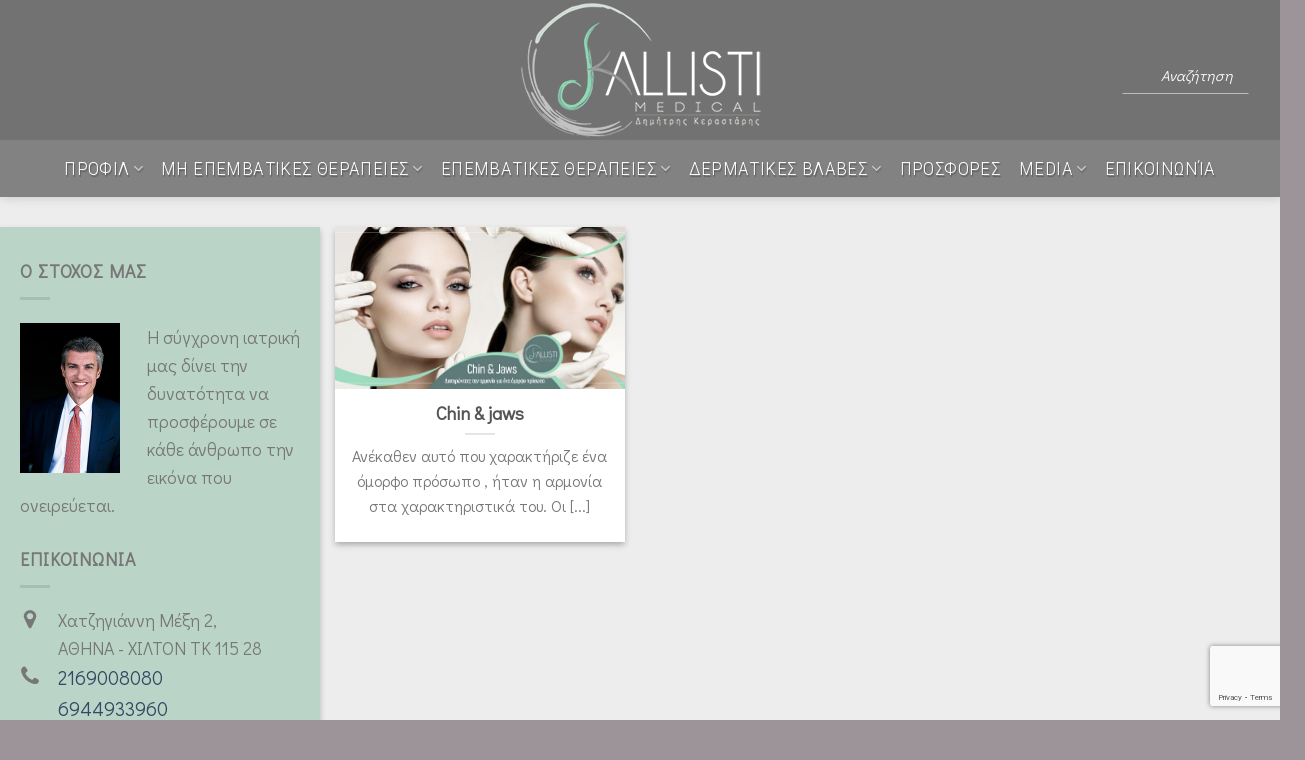

--- FILE ---
content_type: text/html; charset=UTF-8
request_url: https://kallisti-medical.gr/tag/zygomatika/
body_size: 26971
content:
<!DOCTYPE html>
<!--[if IE 9 ]> <html lang="en-US" class="ie9 loading-site no-js"> <![endif]-->
<!--[if IE 8 ]> <html lang="en-US" class="ie8 loading-site no-js"> <![endif]-->
<!--[if (gte IE 9)|!(IE)]><!--><html lang="en-US" class="loading-site no-js"> <!--<![endif]-->
<head>
	<meta charset="UTF-8" />
	<link rel="profile" href="https://gmpg.org/xfn/11" />
	<link rel="pingback" href="https://kallisti-medical.gr/xmlrpc.php" />

	<script>(function(html){html.className = html.className.replace(/\bno-js\b/,'js')})(document.documentElement);</script>
<meta name='robots' content='index, follow, max-image-preview:large, max-snippet:-1, max-video-preview:-1' />
<meta name="viewport" content="width=device-width, initial-scale=1, maximum-scale=1" />
	<!-- This site is optimized with the Yoast SEO plugin v20.8 - https://yoast.com/wordpress/plugins/seo/ -->
	<title>Ζυγωματικά Archives - Kallisti Medical | Πλαστικός χειρουργός – Δημήτρης Κεραστάρης</title>
	<link rel="canonical" href="https://kallisti-medical.gr/tag/zygomatika/" />
	<meta property="og:locale" content="en_US" />
	<meta property="og:type" content="article" />
	<meta property="og:title" content="Ζυγωματικά Archives - Kallisti Medical | Πλαστικός χειρουργός – Δημήτρης Κεραστάρης" />
	<meta property="og:url" content="https://kallisti-medical.gr/tag/zygomatika/" />
	<meta property="og:site_name" content="Kallisti Medical | Πλαστικός χειρουργός – Δημήτρης Κεραστάρης" />
	<meta property="og:image" content="https://kallisti-medical.gr/wp-content/uploads/2019/12/svWv4CVG4DQ.jpg" />
	<meta property="og:image:width" content="1280" />
	<meta property="og:image:height" content="720" />
	<meta property="og:image:type" content="image/jpeg" />
	<meta name="twitter:card" content="summary_large_image" />
	<script type="application/ld+json" class="yoast-schema-graph">{"@context":"https://schema.org","@graph":[{"@type":"CollectionPage","@id":"https://kallisti-medical.gr/tag/zygomatika/","url":"https://kallisti-medical.gr/tag/zygomatika/","name":"Ζυγωματικά Archives - Kallisti Medical | Πλαστικός χειρουργός – Δημήτρης Κεραστάρης","isPartOf":{"@id":"https://kallisti-medical.gr/#website"},"primaryImageOfPage":{"@id":"https://kallisti-medical.gr/tag/zygomatika/#primaryimage"},"image":{"@id":"https://kallisti-medical.gr/tag/zygomatika/#primaryimage"},"thumbnailUrl":"https://kallisti-medical.gr/wp-content/uploads/2020/06/KALLISTI-CHIN-JAWS-1170x610.jpg","breadcrumb":{"@id":"https://kallisti-medical.gr/tag/zygomatika/#breadcrumb"},"inLanguage":"en-US"},{"@type":"ImageObject","inLanguage":"en-US","@id":"https://kallisti-medical.gr/tag/zygomatika/#primaryimage","url":"https://kallisti-medical.gr/wp-content/uploads/2020/06/KALLISTI-CHIN-JAWS-1170x610.jpg","contentUrl":"https://kallisti-medical.gr/wp-content/uploads/2020/06/KALLISTI-CHIN-JAWS-1170x610.jpg","width":1170,"height":610,"caption":"KALLISTI CHIN & JAWS Κεραστάρης Πλαστικός Χειρουργός"},{"@type":"BreadcrumbList","@id":"https://kallisti-medical.gr/tag/zygomatika/#breadcrumb","itemListElement":[{"@type":"ListItem","position":1,"name":"Home","item":"https://kallisti-medical.gr/"},{"@type":"ListItem","position":2,"name":"Ζυγωματικά"}]},{"@type":"WebSite","@id":"https://kallisti-medical.gr/#website","url":"https://kallisti-medical.gr/","name":"Kallisti Medical | Πλαστικός χειρουργός – Δημήτρης Κεραστάρης","description":"Kallisti Medical | Πλαστικός χειρουργός – Δημήτρης Κεραστάρης","potentialAction":[{"@type":"SearchAction","target":{"@type":"EntryPoint","urlTemplate":"https://kallisti-medical.gr/?s={search_term_string}"},"query-input":"required name=search_term_string"}],"inLanguage":"en-US"}]}</script>
	<!-- / Yoast SEO plugin. -->


<link rel='dns-prefetch' href='//fonts.googleapis.com' />
<link rel="alternate" type="application/rss+xml" title="Kallisti Medical | Πλαστικός χειρουργός – Δημήτρης Κεραστάρης &raquo; Feed" href="https://kallisti-medical.gr/feed/" />
<link rel="alternate" type="application/rss+xml" title="Kallisti Medical | Πλαστικός χειρουργός – Δημήτρης Κεραστάρης &raquo; Ζυγωματικά Tag Feed" href="https://kallisti-medical.gr/tag/zygomatika/feed/" />
		<!-- This site uses the Google Analytics by MonsterInsights plugin v8.15 - Using Analytics tracking - https://www.monsterinsights.com/ -->
							<script src="//www.googletagmanager.com/gtag/js?id=UA-128124465-1"  data-cfasync="false" data-wpfc-render="false" type="text/javascript" async></script>
			<script data-cfasync="false" data-wpfc-render="false" type="text/javascript">
				var mi_version = '8.15';
				var mi_track_user = true;
				var mi_no_track_reason = '';
				
								var disableStrs = [
															'ga-disable-UA-128124465-1',
									];

				/* Function to detect opted out users */
				function __gtagTrackerIsOptedOut() {
					for (var index = 0; index < disableStrs.length; index++) {
						if (document.cookie.indexOf(disableStrs[index] + '=true') > -1) {
							return true;
						}
					}

					return false;
				}

				/* Disable tracking if the opt-out cookie exists. */
				if (__gtagTrackerIsOptedOut()) {
					for (var index = 0; index < disableStrs.length; index++) {
						window[disableStrs[index]] = true;
					}
				}

				/* Opt-out function */
				function __gtagTrackerOptout() {
					for (var index = 0; index < disableStrs.length; index++) {
						document.cookie = disableStrs[index] + '=true; expires=Thu, 31 Dec 2099 23:59:59 UTC; path=/';
						window[disableStrs[index]] = true;
					}
				}

				if ('undefined' === typeof gaOptout) {
					function gaOptout() {
						__gtagTrackerOptout();
					}
				}
								window.dataLayer = window.dataLayer || [];

				window.MonsterInsightsDualTracker = {
					helpers: {},
					trackers: {},
				};
				if (mi_track_user) {
					function __gtagDataLayer() {
						dataLayer.push(arguments);
					}

					function __gtagTracker(type, name, parameters) {
						if (!parameters) {
							parameters = {};
						}

						if (parameters.send_to) {
							__gtagDataLayer.apply(null, arguments);
							return;
						}

						if (type === 'event') {
							
														parameters.send_to = monsterinsights_frontend.ua;
							__gtagDataLayer(type, name, parameters);
													} else {
							__gtagDataLayer.apply(null, arguments);
						}
					}

					__gtagTracker('js', new Date());
					__gtagTracker('set', {
						'developer_id.dZGIzZG': true,
											});
															__gtagTracker('config', 'UA-128124465-1', {"forceSSL":"true"} );
										window.gtag = __gtagTracker;										(function () {
						/* https://developers.google.com/analytics/devguides/collection/analyticsjs/ */
						/* ga and __gaTracker compatibility shim. */
						var noopfn = function () {
							return null;
						};
						var newtracker = function () {
							return new Tracker();
						};
						var Tracker = function () {
							return null;
						};
						var p = Tracker.prototype;
						p.get = noopfn;
						p.set = noopfn;
						p.send = function () {
							var args = Array.prototype.slice.call(arguments);
							args.unshift('send');
							__gaTracker.apply(null, args);
						};
						var __gaTracker = function () {
							var len = arguments.length;
							if (len === 0) {
								return;
							}
							var f = arguments[len - 1];
							if (typeof f !== 'object' || f === null || typeof f.hitCallback !== 'function') {
								if ('send' === arguments[0]) {
									var hitConverted, hitObject = false, action;
									if ('event' === arguments[1]) {
										if ('undefined' !== typeof arguments[3]) {
											hitObject = {
												'eventAction': arguments[3],
												'eventCategory': arguments[2],
												'eventLabel': arguments[4],
												'value': arguments[5] ? arguments[5] : 1,
											}
										}
									}
									if ('pageview' === arguments[1]) {
										if ('undefined' !== typeof arguments[2]) {
											hitObject = {
												'eventAction': 'page_view',
												'page_path': arguments[2],
											}
										}
									}
									if (typeof arguments[2] === 'object') {
										hitObject = arguments[2];
									}
									if (typeof arguments[5] === 'object') {
										Object.assign(hitObject, arguments[5]);
									}
									if ('undefined' !== typeof arguments[1].hitType) {
										hitObject = arguments[1];
										if ('pageview' === hitObject.hitType) {
											hitObject.eventAction = 'page_view';
										}
									}
									if (hitObject) {
										action = 'timing' === arguments[1].hitType ? 'timing_complete' : hitObject.eventAction;
										hitConverted = mapArgs(hitObject);
										__gtagTracker('event', action, hitConverted);
									}
								}
								return;
							}

							function mapArgs(args) {
								var arg, hit = {};
								var gaMap = {
									'eventCategory': 'event_category',
									'eventAction': 'event_action',
									'eventLabel': 'event_label',
									'eventValue': 'event_value',
									'nonInteraction': 'non_interaction',
									'timingCategory': 'event_category',
									'timingVar': 'name',
									'timingValue': 'value',
									'timingLabel': 'event_label',
									'page': 'page_path',
									'location': 'page_location',
									'title': 'page_title',
								};
								for (arg in args) {
																		if (!(!args.hasOwnProperty(arg) || !gaMap.hasOwnProperty(arg))) {
										hit[gaMap[arg]] = args[arg];
									} else {
										hit[arg] = args[arg];
									}
								}
								return hit;
							}

							try {
								f.hitCallback();
							} catch (ex) {
							}
						};
						__gaTracker.create = newtracker;
						__gaTracker.getByName = newtracker;
						__gaTracker.getAll = function () {
							return [];
						};
						__gaTracker.remove = noopfn;
						__gaTracker.loaded = true;
						window['__gaTracker'] = __gaTracker;
					})();
									} else {
										console.log("");
					(function () {
						function __gtagTracker() {
							return null;
						}

						window['__gtagTracker'] = __gtagTracker;
						window['gtag'] = __gtagTracker;
					})();
									}
			</script>
				<!-- / Google Analytics by MonsterInsights -->
		<script type="text/javascript">
window._wpemojiSettings = {"baseUrl":"https:\/\/s.w.org\/images\/core\/emoji\/14.0.0\/72x72\/","ext":".png","svgUrl":"https:\/\/s.w.org\/images\/core\/emoji\/14.0.0\/svg\/","svgExt":".svg","source":{"concatemoji":"https:\/\/kallisti-medical.gr\/wp-includes\/js\/wp-emoji-release.min.js?ver=6.3.7"}};
/*! This file is auto-generated */
!function(i,n){var o,s,e;function c(e){try{var t={supportTests:e,timestamp:(new Date).valueOf()};sessionStorage.setItem(o,JSON.stringify(t))}catch(e){}}function p(e,t,n){e.clearRect(0,0,e.canvas.width,e.canvas.height),e.fillText(t,0,0);var t=new Uint32Array(e.getImageData(0,0,e.canvas.width,e.canvas.height).data),r=(e.clearRect(0,0,e.canvas.width,e.canvas.height),e.fillText(n,0,0),new Uint32Array(e.getImageData(0,0,e.canvas.width,e.canvas.height).data));return t.every(function(e,t){return e===r[t]})}function u(e,t,n){switch(t){case"flag":return n(e,"\ud83c\udff3\ufe0f\u200d\u26a7\ufe0f","\ud83c\udff3\ufe0f\u200b\u26a7\ufe0f")?!1:!n(e,"\ud83c\uddfa\ud83c\uddf3","\ud83c\uddfa\u200b\ud83c\uddf3")&&!n(e,"\ud83c\udff4\udb40\udc67\udb40\udc62\udb40\udc65\udb40\udc6e\udb40\udc67\udb40\udc7f","\ud83c\udff4\u200b\udb40\udc67\u200b\udb40\udc62\u200b\udb40\udc65\u200b\udb40\udc6e\u200b\udb40\udc67\u200b\udb40\udc7f");case"emoji":return!n(e,"\ud83e\udef1\ud83c\udffb\u200d\ud83e\udef2\ud83c\udfff","\ud83e\udef1\ud83c\udffb\u200b\ud83e\udef2\ud83c\udfff")}return!1}function f(e,t,n){var r="undefined"!=typeof WorkerGlobalScope&&self instanceof WorkerGlobalScope?new OffscreenCanvas(300,150):i.createElement("canvas"),a=r.getContext("2d",{willReadFrequently:!0}),o=(a.textBaseline="top",a.font="600 32px Arial",{});return e.forEach(function(e){o[e]=t(a,e,n)}),o}function t(e){var t=i.createElement("script");t.src=e,t.defer=!0,i.head.appendChild(t)}"undefined"!=typeof Promise&&(o="wpEmojiSettingsSupports",s=["flag","emoji"],n.supports={everything:!0,everythingExceptFlag:!0},e=new Promise(function(e){i.addEventListener("DOMContentLoaded",e,{once:!0})}),new Promise(function(t){var n=function(){try{var e=JSON.parse(sessionStorage.getItem(o));if("object"==typeof e&&"number"==typeof e.timestamp&&(new Date).valueOf()<e.timestamp+604800&&"object"==typeof e.supportTests)return e.supportTests}catch(e){}return null}();if(!n){if("undefined"!=typeof Worker&&"undefined"!=typeof OffscreenCanvas&&"undefined"!=typeof URL&&URL.createObjectURL&&"undefined"!=typeof Blob)try{var e="postMessage("+f.toString()+"("+[JSON.stringify(s),u.toString(),p.toString()].join(",")+"));",r=new Blob([e],{type:"text/javascript"}),a=new Worker(URL.createObjectURL(r),{name:"wpTestEmojiSupports"});return void(a.onmessage=function(e){c(n=e.data),a.terminate(),t(n)})}catch(e){}c(n=f(s,u,p))}t(n)}).then(function(e){for(var t in e)n.supports[t]=e[t],n.supports.everything=n.supports.everything&&n.supports[t],"flag"!==t&&(n.supports.everythingExceptFlag=n.supports.everythingExceptFlag&&n.supports[t]);n.supports.everythingExceptFlag=n.supports.everythingExceptFlag&&!n.supports.flag,n.DOMReady=!1,n.readyCallback=function(){n.DOMReady=!0}}).then(function(){return e}).then(function(){var e;n.supports.everything||(n.readyCallback(),(e=n.source||{}).concatemoji?t(e.concatemoji):e.wpemoji&&e.twemoji&&(t(e.twemoji),t(e.wpemoji)))}))}((window,document),window._wpemojiSettings);
</script>
<style type="text/css">
img.wp-smiley,
img.emoji {
	display: inline !important;
	border: none !important;
	box-shadow: none !important;
	height: 1em !important;
	width: 1em !important;
	margin: 0 0.07em !important;
	vertical-align: -0.1em !important;
	background: none !important;
	padding: 0 !important;
}
</style>
	<link rel='stylesheet' id='wp-block-library-css' href='https://kallisti-medical.gr/wp-includes/css/dist/block-library/style.min.css?ver=6.3.7' type='text/css' media='all' />
<style id='classic-theme-styles-inline-css' type='text/css'>
/*! This file is auto-generated */
.wp-block-button__link{color:#fff;background-color:#32373c;border-radius:9999px;box-shadow:none;text-decoration:none;padding:calc(.667em + 2px) calc(1.333em + 2px);font-size:1.125em}.wp-block-file__button{background:#32373c;color:#fff;text-decoration:none}
</style>
<style id='global-styles-inline-css' type='text/css'>
body{--wp--preset--color--black: #000000;--wp--preset--color--cyan-bluish-gray: #abb8c3;--wp--preset--color--white: #ffffff;--wp--preset--color--pale-pink: #f78da7;--wp--preset--color--vivid-red: #cf2e2e;--wp--preset--color--luminous-vivid-orange: #ff6900;--wp--preset--color--luminous-vivid-amber: #fcb900;--wp--preset--color--light-green-cyan: #7bdcb5;--wp--preset--color--vivid-green-cyan: #00d084;--wp--preset--color--pale-cyan-blue: #8ed1fc;--wp--preset--color--vivid-cyan-blue: #0693e3;--wp--preset--color--vivid-purple: #9b51e0;--wp--preset--gradient--vivid-cyan-blue-to-vivid-purple: linear-gradient(135deg,rgba(6,147,227,1) 0%,rgb(155,81,224) 100%);--wp--preset--gradient--light-green-cyan-to-vivid-green-cyan: linear-gradient(135deg,rgb(122,220,180) 0%,rgb(0,208,130) 100%);--wp--preset--gradient--luminous-vivid-amber-to-luminous-vivid-orange: linear-gradient(135deg,rgba(252,185,0,1) 0%,rgba(255,105,0,1) 100%);--wp--preset--gradient--luminous-vivid-orange-to-vivid-red: linear-gradient(135deg,rgba(255,105,0,1) 0%,rgb(207,46,46) 100%);--wp--preset--gradient--very-light-gray-to-cyan-bluish-gray: linear-gradient(135deg,rgb(238,238,238) 0%,rgb(169,184,195) 100%);--wp--preset--gradient--cool-to-warm-spectrum: linear-gradient(135deg,rgb(74,234,220) 0%,rgb(151,120,209) 20%,rgb(207,42,186) 40%,rgb(238,44,130) 60%,rgb(251,105,98) 80%,rgb(254,248,76) 100%);--wp--preset--gradient--blush-light-purple: linear-gradient(135deg,rgb(255,206,236) 0%,rgb(152,150,240) 100%);--wp--preset--gradient--blush-bordeaux: linear-gradient(135deg,rgb(254,205,165) 0%,rgb(254,45,45) 50%,rgb(107,0,62) 100%);--wp--preset--gradient--luminous-dusk: linear-gradient(135deg,rgb(255,203,112) 0%,rgb(199,81,192) 50%,rgb(65,88,208) 100%);--wp--preset--gradient--pale-ocean: linear-gradient(135deg,rgb(255,245,203) 0%,rgb(182,227,212) 50%,rgb(51,167,181) 100%);--wp--preset--gradient--electric-grass: linear-gradient(135deg,rgb(202,248,128) 0%,rgb(113,206,126) 100%);--wp--preset--gradient--midnight: linear-gradient(135deg,rgb(2,3,129) 0%,rgb(40,116,252) 100%);--wp--preset--font-size--small: 13px;--wp--preset--font-size--medium: 20px;--wp--preset--font-size--large: 36px;--wp--preset--font-size--x-large: 42px;--wp--preset--spacing--20: 0.44rem;--wp--preset--spacing--30: 0.67rem;--wp--preset--spacing--40: 1rem;--wp--preset--spacing--50: 1.5rem;--wp--preset--spacing--60: 2.25rem;--wp--preset--spacing--70: 3.38rem;--wp--preset--spacing--80: 5.06rem;--wp--preset--shadow--natural: 6px 6px 9px rgba(0, 0, 0, 0.2);--wp--preset--shadow--deep: 12px 12px 50px rgba(0, 0, 0, 0.4);--wp--preset--shadow--sharp: 6px 6px 0px rgba(0, 0, 0, 0.2);--wp--preset--shadow--outlined: 6px 6px 0px -3px rgba(255, 255, 255, 1), 6px 6px rgba(0, 0, 0, 1);--wp--preset--shadow--crisp: 6px 6px 0px rgba(0, 0, 0, 1);}:where(.is-layout-flex){gap: 0.5em;}:where(.is-layout-grid){gap: 0.5em;}body .is-layout-flow > .alignleft{float: left;margin-inline-start: 0;margin-inline-end: 2em;}body .is-layout-flow > .alignright{float: right;margin-inline-start: 2em;margin-inline-end: 0;}body .is-layout-flow > .aligncenter{margin-left: auto !important;margin-right: auto !important;}body .is-layout-constrained > .alignleft{float: left;margin-inline-start: 0;margin-inline-end: 2em;}body .is-layout-constrained > .alignright{float: right;margin-inline-start: 2em;margin-inline-end: 0;}body .is-layout-constrained > .aligncenter{margin-left: auto !important;margin-right: auto !important;}body .is-layout-constrained > :where(:not(.alignleft):not(.alignright):not(.alignfull)){max-width: var(--wp--style--global--content-size);margin-left: auto !important;margin-right: auto !important;}body .is-layout-constrained > .alignwide{max-width: var(--wp--style--global--wide-size);}body .is-layout-flex{display: flex;}body .is-layout-flex{flex-wrap: wrap;align-items: center;}body .is-layout-flex > *{margin: 0;}body .is-layout-grid{display: grid;}body .is-layout-grid > *{margin: 0;}:where(.wp-block-columns.is-layout-flex){gap: 2em;}:where(.wp-block-columns.is-layout-grid){gap: 2em;}:where(.wp-block-post-template.is-layout-flex){gap: 1.25em;}:where(.wp-block-post-template.is-layout-grid){gap: 1.25em;}.has-black-color{color: var(--wp--preset--color--black) !important;}.has-cyan-bluish-gray-color{color: var(--wp--preset--color--cyan-bluish-gray) !important;}.has-white-color{color: var(--wp--preset--color--white) !important;}.has-pale-pink-color{color: var(--wp--preset--color--pale-pink) !important;}.has-vivid-red-color{color: var(--wp--preset--color--vivid-red) !important;}.has-luminous-vivid-orange-color{color: var(--wp--preset--color--luminous-vivid-orange) !important;}.has-luminous-vivid-amber-color{color: var(--wp--preset--color--luminous-vivid-amber) !important;}.has-light-green-cyan-color{color: var(--wp--preset--color--light-green-cyan) !important;}.has-vivid-green-cyan-color{color: var(--wp--preset--color--vivid-green-cyan) !important;}.has-pale-cyan-blue-color{color: var(--wp--preset--color--pale-cyan-blue) !important;}.has-vivid-cyan-blue-color{color: var(--wp--preset--color--vivid-cyan-blue) !important;}.has-vivid-purple-color{color: var(--wp--preset--color--vivid-purple) !important;}.has-black-background-color{background-color: var(--wp--preset--color--black) !important;}.has-cyan-bluish-gray-background-color{background-color: var(--wp--preset--color--cyan-bluish-gray) !important;}.has-white-background-color{background-color: var(--wp--preset--color--white) !important;}.has-pale-pink-background-color{background-color: var(--wp--preset--color--pale-pink) !important;}.has-vivid-red-background-color{background-color: var(--wp--preset--color--vivid-red) !important;}.has-luminous-vivid-orange-background-color{background-color: var(--wp--preset--color--luminous-vivid-orange) !important;}.has-luminous-vivid-amber-background-color{background-color: var(--wp--preset--color--luminous-vivid-amber) !important;}.has-light-green-cyan-background-color{background-color: var(--wp--preset--color--light-green-cyan) !important;}.has-vivid-green-cyan-background-color{background-color: var(--wp--preset--color--vivid-green-cyan) !important;}.has-pale-cyan-blue-background-color{background-color: var(--wp--preset--color--pale-cyan-blue) !important;}.has-vivid-cyan-blue-background-color{background-color: var(--wp--preset--color--vivid-cyan-blue) !important;}.has-vivid-purple-background-color{background-color: var(--wp--preset--color--vivid-purple) !important;}.has-black-border-color{border-color: var(--wp--preset--color--black) !important;}.has-cyan-bluish-gray-border-color{border-color: var(--wp--preset--color--cyan-bluish-gray) !important;}.has-white-border-color{border-color: var(--wp--preset--color--white) !important;}.has-pale-pink-border-color{border-color: var(--wp--preset--color--pale-pink) !important;}.has-vivid-red-border-color{border-color: var(--wp--preset--color--vivid-red) !important;}.has-luminous-vivid-orange-border-color{border-color: var(--wp--preset--color--luminous-vivid-orange) !important;}.has-luminous-vivid-amber-border-color{border-color: var(--wp--preset--color--luminous-vivid-amber) !important;}.has-light-green-cyan-border-color{border-color: var(--wp--preset--color--light-green-cyan) !important;}.has-vivid-green-cyan-border-color{border-color: var(--wp--preset--color--vivid-green-cyan) !important;}.has-pale-cyan-blue-border-color{border-color: var(--wp--preset--color--pale-cyan-blue) !important;}.has-vivid-cyan-blue-border-color{border-color: var(--wp--preset--color--vivid-cyan-blue) !important;}.has-vivid-purple-border-color{border-color: var(--wp--preset--color--vivid-purple) !important;}.has-vivid-cyan-blue-to-vivid-purple-gradient-background{background: var(--wp--preset--gradient--vivid-cyan-blue-to-vivid-purple) !important;}.has-light-green-cyan-to-vivid-green-cyan-gradient-background{background: var(--wp--preset--gradient--light-green-cyan-to-vivid-green-cyan) !important;}.has-luminous-vivid-amber-to-luminous-vivid-orange-gradient-background{background: var(--wp--preset--gradient--luminous-vivid-amber-to-luminous-vivid-orange) !important;}.has-luminous-vivid-orange-to-vivid-red-gradient-background{background: var(--wp--preset--gradient--luminous-vivid-orange-to-vivid-red) !important;}.has-very-light-gray-to-cyan-bluish-gray-gradient-background{background: var(--wp--preset--gradient--very-light-gray-to-cyan-bluish-gray) !important;}.has-cool-to-warm-spectrum-gradient-background{background: var(--wp--preset--gradient--cool-to-warm-spectrum) !important;}.has-blush-light-purple-gradient-background{background: var(--wp--preset--gradient--blush-light-purple) !important;}.has-blush-bordeaux-gradient-background{background: var(--wp--preset--gradient--blush-bordeaux) !important;}.has-luminous-dusk-gradient-background{background: var(--wp--preset--gradient--luminous-dusk) !important;}.has-pale-ocean-gradient-background{background: var(--wp--preset--gradient--pale-ocean) !important;}.has-electric-grass-gradient-background{background: var(--wp--preset--gradient--electric-grass) !important;}.has-midnight-gradient-background{background: var(--wp--preset--gradient--midnight) !important;}.has-small-font-size{font-size: var(--wp--preset--font-size--small) !important;}.has-medium-font-size{font-size: var(--wp--preset--font-size--medium) !important;}.has-large-font-size{font-size: var(--wp--preset--font-size--large) !important;}.has-x-large-font-size{font-size: var(--wp--preset--font-size--x-large) !important;}
.wp-block-navigation a:where(:not(.wp-element-button)){color: inherit;}
:where(.wp-block-post-template.is-layout-flex){gap: 1.25em;}:where(.wp-block-post-template.is-layout-grid){gap: 1.25em;}
:where(.wp-block-columns.is-layout-flex){gap: 2em;}:where(.wp-block-columns.is-layout-grid){gap: 2em;}
.wp-block-pullquote{font-size: 1.5em;line-height: 1.6;}
</style>
<link rel='stylesheet' id='contact-form-7-css' href='https://kallisti-medical.gr/wp-content/plugins/contact-form-7/includes/css/styles.css?ver=5.7.6' type='text/css' media='all' />
<link rel='stylesheet' id='flatsome-icons-css' href='https://kallisti-medical.gr/wp-content/themes/flatsome/assets/css/fl-icons.css?ver=3.12' type='text/css' media='all' />
<link rel='stylesheet' id='flatsome-main-css' href='https://kallisti-medical.gr/wp-content/themes/flatsome/assets/css/flatsome.css?ver=3.13.3' type='text/css' media='all' />
<link rel='stylesheet' id='flatsome-style-css' href='https://kallisti-medical.gr/wp-content/themes/flatsome/style.css?ver=3.13.3' type='text/css' media='all' />
<link rel='stylesheet' id='flatsome-googlefonts-css' href='//fonts.googleapis.com/css?family=Didact+Gothic%3Aregular%2Cregular%2Cregular%7CRoboto+Condensed%3Aregular%2C300%7CDancing+Script%3Aregular%2C400&#038;display=swap&#038;ver=3.9' type='text/css' media='all' />
<script type="text/javascript">
            window._nslDOMReady = function (callback) {
                if ( document.readyState === "complete" || document.readyState === "interactive" ) {
                    callback();
                } else {
                    document.addEventListener( "DOMContentLoaded", callback );
                }
            };
            </script><script>if (document.location.protocol != "https:") {document.location = document.URL.replace(/^http:/i, "https:");}</script><script type='text/javascript' src='https://kallisti-medical.gr/wp-content/plugins/google-analytics-for-wordpress/assets/js/frontend-gtag.min.js?ver=8.15' id='monsterinsights-frontend-script-js'></script>
<script data-cfasync="false" data-wpfc-render="false" type="text/javascript" id='monsterinsights-frontend-script-js-extra'>/* <![CDATA[ */
var monsterinsights_frontend = {"js_events_tracking":"true","download_extensions":"doc,pdf,ppt,zip,xls,docx,pptx,xlsx","inbound_paths":"[]","home_url":"https:\/\/kallisti-medical.gr","hash_tracking":"false","ua":"UA-128124465-1","v4_id":""};/* ]]> */
</script>
<script type='text/javascript' src='https://kallisti-medical.gr/wp-includes/js/jquery/jquery.min.js?ver=3.7.0' id='jquery-core-js'></script>
<script type='text/javascript' src='https://kallisti-medical.gr/wp-includes/js/jquery/jquery-migrate.min.js?ver=3.4.1' id='jquery-migrate-js'></script>
<script type='text/javascript' src='https://kallisti-medical.gr/wp-content/plugins/revslider/public/assets/js/rbtools.min.js?ver=6.6.13' async id='tp-tools-js'></script>
<script type='text/javascript' src='https://kallisti-medical.gr/wp-content/plugins/revslider/public/assets/js/rs6.min.js?ver=6.6.13' async id='revmin-js'></script>
<link rel="https://api.w.org/" href="https://kallisti-medical.gr/wp-json/" /><link rel="alternate" type="application/json" href="https://kallisti-medical.gr/wp-json/wp/v2/tags/126" /><link rel="EditURI" type="application/rsd+xml" title="RSD" href="https://kallisti-medical.gr/xmlrpc.php?rsd" />
<meta name="generator" content="WordPress 6.3.7" />
<style>.bg{opacity: 0; transition: opacity 1s; -webkit-transition: opacity 1s;} .bg-loaded{opacity: 1;}</style><!--[if IE]><link rel="stylesheet" type="text/css" href="https://kallisti-medical.gr/wp-content/themes/flatsome/assets/css/ie-fallback.css"><script src="//cdnjs.cloudflare.com/ajax/libs/html5shiv/3.6.1/html5shiv.js"></script><script>var head = document.getElementsByTagName('head')[0],style = document.createElement('style');style.type = 'text/css';style.styleSheet.cssText = ':before,:after{content:none !important';head.appendChild(style);setTimeout(function(){head.removeChild(style);}, 0);</script><script src="https://kallisti-medical.gr/wp-content/themes/flatsome/assets/libs/ie-flexibility.js"></script><![endif]-->
<script id="mcjs">!function(c,h,i,m,p){m=c.createElement(h),p=c.getElementsByTagName(h)[0],m.async=1,m.src=i,p.parentNode.insertBefore(m,p)}(document,"script","https://chimpstatic.com/mcjs-connected/js/users/a87c66f5a369ecab92f5b0cde/ffc873ee227fe00c4e6bc42d9.js");</script>
<!-- Meta Pixel Code -->
<script type='text/javascript'>
!function(f,b,e,v,n,t,s){if(f.fbq)return;n=f.fbq=function(){n.callMethod?
n.callMethod.apply(n,arguments):n.queue.push(arguments)};if(!f._fbq)f._fbq=n;
n.push=n;n.loaded=!0;n.version='2.0';n.queue=[];t=b.createElement(e);t.async=!0;
t.src=v;s=b.getElementsByTagName(e)[0];s.parentNode.insertBefore(t,s)}(window,
document,'script','https://connect.facebook.net/en_US/fbevents.js?v=next');
</script>
<!-- End Meta Pixel Code -->

      <script type='text/javascript'>
        var url = window.location.href + '?ob=open-bridge';
        fbq('set', 'openbridge', '432013810761093', url);
      </script>
    <script type='text/javascript'>fbq('init', '432013810761093', {}, {
    "agent": "wordpress-6.3.7-3.0.11"
})</script><script type='text/javascript'>
    fbq('track', 'PageView', []);
  </script>
<!-- Meta Pixel Code -->
<noscript>
<img height="1" width="1" style="display:none" alt="fbpx"
src="https://www.facebook.com/tr?id=432013810761093&ev=PageView&noscript=1" />
</noscript>
<!-- End Meta Pixel Code -->
<meta name="generator" content="Powered by Slider Revolution 6.6.13 - responsive, Mobile-Friendly Slider Plugin for WordPress with comfortable drag and drop interface." />
<link rel="icon" href="https://kallisti-medical.gr/wp-content/uploads/2020/09/cropped-favico-32x32.png" sizes="32x32" />
<link rel="icon" href="https://kallisti-medical.gr/wp-content/uploads/2020/09/cropped-favico-192x192.png" sizes="192x192" />
<link rel="apple-touch-icon" href="https://kallisti-medical.gr/wp-content/uploads/2020/09/cropped-favico-180x180.png" />
<meta name="msapplication-TileImage" content="https://kallisti-medical.gr/wp-content/uploads/2020/09/cropped-favico-270x270.png" />
<script>function setREVStartSize(e){
			//window.requestAnimationFrame(function() {
				window.RSIW = window.RSIW===undefined ? window.innerWidth : window.RSIW;
				window.RSIH = window.RSIH===undefined ? window.innerHeight : window.RSIH;
				try {
					var pw = document.getElementById(e.c).parentNode.offsetWidth,
						newh;
					pw = pw===0 || isNaN(pw) || (e.l=="fullwidth" || e.layout=="fullwidth") ? window.RSIW : pw;
					e.tabw = e.tabw===undefined ? 0 : parseInt(e.tabw);
					e.thumbw = e.thumbw===undefined ? 0 : parseInt(e.thumbw);
					e.tabh = e.tabh===undefined ? 0 : parseInt(e.tabh);
					e.thumbh = e.thumbh===undefined ? 0 : parseInt(e.thumbh);
					e.tabhide = e.tabhide===undefined ? 0 : parseInt(e.tabhide);
					e.thumbhide = e.thumbhide===undefined ? 0 : parseInt(e.thumbhide);
					e.mh = e.mh===undefined || e.mh=="" || e.mh==="auto" ? 0 : parseInt(e.mh,0);
					if(e.layout==="fullscreen" || e.l==="fullscreen")
						newh = Math.max(e.mh,window.RSIH);
					else{
						e.gw = Array.isArray(e.gw) ? e.gw : [e.gw];
						for (var i in e.rl) if (e.gw[i]===undefined || e.gw[i]===0) e.gw[i] = e.gw[i-1];
						e.gh = e.el===undefined || e.el==="" || (Array.isArray(e.el) && e.el.length==0)? e.gh : e.el;
						e.gh = Array.isArray(e.gh) ? e.gh : [e.gh];
						for (var i in e.rl) if (e.gh[i]===undefined || e.gh[i]===0) e.gh[i] = e.gh[i-1];
											
						var nl = new Array(e.rl.length),
							ix = 0,
							sl;
						e.tabw = e.tabhide>=pw ? 0 : e.tabw;
						e.thumbw = e.thumbhide>=pw ? 0 : e.thumbw;
						e.tabh = e.tabhide>=pw ? 0 : e.tabh;
						e.thumbh = e.thumbhide>=pw ? 0 : e.thumbh;
						for (var i in e.rl) nl[i] = e.rl[i]<window.RSIW ? 0 : e.rl[i];
						sl = nl[0];
						for (var i in nl) if (sl>nl[i] && nl[i]>0) { sl = nl[i]; ix=i;}
						var m = pw>(e.gw[ix]+e.tabw+e.thumbw) ? 1 : (pw-(e.tabw+e.thumbw)) / (e.gw[ix]);
						newh =  (e.gh[ix] * m) + (e.tabh + e.thumbh);
					}
					var el = document.getElementById(e.c);
					if (el!==null && el) el.style.height = newh+"px";
					el = document.getElementById(e.c+"_wrapper");
					if (el!==null && el) {
						el.style.height = newh+"px";
						el.style.display = "block";
					}
				} catch(e){
					console.log("Failure at Presize of Slider:" + e)
				}
			//});
		  };</script>
<style id="custom-css" type="text/css">:root {--primary-color: #81d0a4;}.full-width .ubermenu-nav, .container, .row{max-width: 1570px}.row.row-collapse{max-width: 1540px}.row.row-small{max-width: 1562.5px}.row.row-large{max-width: 1600px}.header-main{height: 226px}#logo img{max-height: 226px}#logo{width:371px;}#logo a{max-width:700pxpx;}.header-bottom{min-height: 10px}.header-top{min-height: 45px}.transparent .header-main{height: 172px}.transparent #logo img{max-height: 172px}.has-transparent + .page-title:first-of-type,.has-transparent + #main > .page-title,.has-transparent + #main > div > .page-title,.has-transparent + #main .page-header-wrapper:first-of-type .page-title{padding-top: 222px;}.header.show-on-scroll,.stuck .header-main{height:101px!important}.stuck #logo img{max-height: 101px!important}.search-form{ width: 35%;}.header-bg-color, .header-wrapper {background-color: #727272}.header-bottom {background-color: #f1f1f1}.header-main .nav > li > a{line-height: 42px }.header-wrapper:not(.stuck) .header-main .header-nav{margin-top: 11px }.stuck .header-main .nav > li > a{line-height: 50px }.header-bottom-nav > li > a{line-height: 37px }@media (max-width: 549px) {.header-main{height: 70px}#logo img{max-height: 70px}}.nav-dropdown-has-arrow.nav-dropdown-has-border li.has-dropdown:before{border-bottom-color: rgba(117,117,117,0);}.nav .nav-dropdown{border-color: rgba(117,117,117,0) }.nav-dropdown{border-radius:5px}.nav-dropdown{font-size:75%}.nav-dropdown-has-arrow li.has-dropdown:after{border-bottom-color: rgba(156,206,178,0.96);}.nav .nav-dropdown{background-color: rgba(156,206,178,0.96)}.blog-wrapper{background-color: #ededed;}/* Color */.accordion-title.active, .has-icon-bg .icon .icon-inner,.logo a, .primary.is-underline, .primary.is-link, .badge-outline .badge-inner, .nav-outline > li.active> a,.nav-outline >li.active > a, .cart-icon strong,[data-color='primary'], .is-outline.primary{color: #81d0a4;}/* Color !important */[data-text-color="primary"]{color: #81d0a4!important;}/* Background Color */[data-text-bg="primary"]{background-color: #81d0a4;}/* Background */.scroll-to-bullets a,.featured-title, .label-new.menu-item > a:after, .nav-pagination > li > .current,.nav-pagination > li > span:hover,.nav-pagination > li > a:hover,.has-hover:hover .badge-outline .badge-inner,button[type="submit"], .button.wc-forward:not(.checkout):not(.checkout-button), .button.submit-button, .button.primary:not(.is-outline),.featured-table .title,.is-outline:hover, .has-icon:hover .icon-label,.nav-dropdown-bold .nav-column li > a:hover, .nav-dropdown.nav-dropdown-bold > li > a:hover, .nav-dropdown-bold.dark .nav-column li > a:hover, .nav-dropdown.nav-dropdown-bold.dark > li > a:hover, .is-outline:hover, .tagcloud a:hover,.grid-tools a, input[type='submit']:not(.is-form), .box-badge:hover .box-text, input.button.alt,.nav-box > li > a:hover,.nav-box > li.active > a,.nav-pills > li.active > a ,.current-dropdown .cart-icon strong, .cart-icon:hover strong, .nav-line-bottom > li > a:before, .nav-line-grow > li > a:before, .nav-line > li > a:before,.banner, .header-top, .slider-nav-circle .flickity-prev-next-button:hover svg, .slider-nav-circle .flickity-prev-next-button:hover .arrow, .primary.is-outline:hover, .button.primary:not(.is-outline), input[type='submit'].primary, input[type='submit'].primary, input[type='reset'].button, input[type='button'].primary, .badge-inner{background-color: #81d0a4;}/* Border */.nav-vertical.nav-tabs > li.active > a,.scroll-to-bullets a.active,.nav-pagination > li > .current,.nav-pagination > li > span:hover,.nav-pagination > li > a:hover,.has-hover:hover .badge-outline .badge-inner,.accordion-title.active,.featured-table,.is-outline:hover, .tagcloud a:hover,blockquote, .has-border, .cart-icon strong:after,.cart-icon strong,.blockUI:before, .processing:before,.loading-spin, .slider-nav-circle .flickity-prev-next-button:hover svg, .slider-nav-circle .flickity-prev-next-button:hover .arrow, .primary.is-outline:hover{border-color: #81d0a4}.nav-tabs > li.active > a{border-top-color: #81d0a4}.widget_shopping_cart_content .blockUI.blockOverlay:before { border-left-color: #81d0a4 }.woocommerce-checkout-review-order .blockUI.blockOverlay:before { border-left-color: #81d0a4 }/* Fill */.slider .flickity-prev-next-button:hover svg,.slider .flickity-prev-next-button:hover .arrow{fill: #81d0a4;}body{font-size: 111%;}@media screen and (max-width: 549px){body{font-size: 100%;}}body{font-family:"Didact Gothic", sans-serif}body{font-weight: 0}.nav > li > a {font-family:"Roboto Condensed", sans-serif;}.mobile-sidebar-levels-2 .nav > li > ul > li > a {font-family:"Roboto Condensed", sans-serif;}.nav > li > a {font-weight: 300;}.mobile-sidebar-levels-2 .nav > li > ul > li > a {font-weight: 300;}h1,h2,h3,h4,h5,h6,.heading-font, .off-canvas-center .nav-sidebar.nav-vertical > li > a{font-family: "Didact Gothic", sans-serif;}h1,h2,h3,h4,h5,h6,.heading-font,.banner h1,.banner h2{font-weight: 0;}.breadcrumbs{text-transform: none;}.section-title span{text-transform: none;}.alt-font{font-family: "Dancing Script", sans-serif;}.alt-font{font-weight: 400!important;}.header:not(.transparent) .header-bottom-nav.nav > li > a{color: #ffffff;}.header:not(.transparent) .header-bottom-nav.nav > li > a:hover,.header:not(.transparent) .header-bottom-nav.nav > li.active > a,.header:not(.transparent) .header-bottom-nav.nav > li.current > a,.header:not(.transparent) .header-bottom-nav.nav > li > a.active,.header:not(.transparent) .header-bottom-nav.nav > li > a.current{color: #8fd9b7;}.header-bottom-nav.nav-line-bottom > li > a:before,.header-bottom-nav.nav-line-grow > li > a:before,.header-bottom-nav.nav-line > li > a:before,.header-bottom-nav.nav-box > li > a:hover,.header-bottom-nav.nav-box > li.active > a,.header-bottom-nav.nav-pills > li > a:hover,.header-bottom-nav.nav-pills > li.active > a{color:#FFF!important;background-color: #8fd9b7;}.footer-2{background-color: #9c9498}.absolute-footer, html{background-color: #9c9498}/* Custom CSS */.cst-front-acc .accordion-title{width: 450px;border:none !important;}.cst-front-acc .accordion-title.active,.cst-front-acc .accordion-title:hover{color: #fff;text-shadow: 2px 2px 5px rgba(0,0,0,0.4);background: linear-gradient(to right, #ffffff00 50%, #81d0a4 50%);background-size: 200% 100%;background-position: right bottom;/* margin-left: 10px; */transition: all 1s ease;}.cst-front-acc .accordion-title{color: #fff;}.cst-front-acc h3.accordion_title {color:#fff;text-shadow: 2px 2px 5px rgba(0,0,0,0.4);}.cst-front-acc p{color:#fff;}.cst-front-acc .accordion_title{color:#ffff00 !important;font-size: 1.8em;}.cst-videobut{background-color: rgb(255, 64, 51) !important;border-color: rgb(255, 64, 51) !important;font-size: 2.7em;}.label-new.menu-item > a:after{content:"New";}.label-hot.menu-item > a:after{content:"Hot";}.label-sale.menu-item > a:after{content:"Sale";}.label-popular.menu-item > a:after{content:"Popular";}</style>		<style type="text/css" id="wp-custom-css">
			@font-face {
    font-family: Heather;
    src: url(https://kallisti-medical.gr/wp-content/uploads/2018/05/Heathergreen.otf);
}

.alt-font   {
	font-family: Heather, sans-serif!important;
	font-weight:100;
	letter-spacing: 2px;
}

.single-post #logo {
    width: 268px;
}

.single-post #content h1,.single-post #content h2,.single-post #content h3,.single-post #content h4,.single-post #content h5,.single-post #content h6 {
	font-family: Heather, sans-serif!important;
		font-weight:100;
	letter-spacing: 2px;
}


/*---header---*/

#logo img {
    max-height: 600px!important;
}

.header-main {
    height: auto!important;
}

.header-bottom {
    background-color: #ffffff1c!important;
	font-size: 1.4em;
	font-weight:lighter;
}

.stuck .header-bottom {
    background-color: #d2d2d2!important;
}

.header-top {
    background-color: #ffffff00;
}

.nav-dropdown.dropdown-uppercase>li>a {
    font-size: 1.0em;
}
.nav-dropdown.dark .nav-column>li>a:hover {
	color:black;
}

.nav-dropdown {
	font-size:75%;
}

.nav-dropdown.nav-dropdown-simple>li>a:hover {
    background-color: rgba(255, 255, 255, 0);
}

.nav-dropdown-simple .nav-column li>a:hover {
	background-color: rgba(255, 255, 255, 0.41);
}

.nav-dark .nav>li.active>a {
	color:#8be8b4!important;
}

.header-nav  .menu-item {
	    text-shadow: 1px 2px 1px #5f5f5f;
}

.nav-dropdown-simple>li>a {
	text-shadow:none!important;
}

.header-search-form-wrapper .form-flat input:not([type="submit"]) {
    background-color: rgba(255, 255, 255, 0) !important;
    border-color: rgba(255, 255, 255, 0);
    border-bottom: solid #bdbdbd 0.5px;
    font-style: italic;
    text-align: right;
	  border-radius:0;
}

.header-search-form-wrapper .form-flat .flex-row .flex-col {
    padding-right: 30px;
}

.header-search-form-wrapper .button.icon {
	display:none;
}

/*@media screen and (max-width: 1500px) {*/
.st-video-sct-1 {
    display:none;
}
/*}*/

/*@media screen and (min-width: 1500px) {
.st-slider-0 {
    display:none;
}
}*/

/*.page-id-27 .st-slider-0, .st-slider-1{
	    height: 97vh!important;
}*/

@media screen and (max-width: 400px) {
.page-id-27 .st-slider-0, .st-slider-1 {
    height: 62vh!important;
}
}

/*---welcome---*/

.st-welcome-banr {
	min-height:1200px;
}

.st-welcome-section {
	padding-top:0px!important;
}

/*---levels-left---*/

.underline-1 a, .underline-2 a {
	width: calc(100%);
  background-image: linear-gradient(transparent calc(100% - 4px), #b2f2f2 10px);
  background-repeat: no-repeat;
  background-size: 0% 100%;
  transition: background-size 0.5s,color 0.5s;
}

.underline-1 a:hover {
  background-size: 100% 100%;
	color: #b2f2f2;
}

.underline-2 a {
  background-image: linear-gradient(transparent calc(100% - 4px), #f58ebc 10px);
}

.underline-2 a:hover {
	  background-size: 100% 100%;
	color: #f58ebc;
}

/*---footer---*/

@media screen and (max-width: 549px) {
.st-footer-gap-col .gap-element {
    display:none!important;
}
}

.footer-wrapper {
    background-color: #9c9498;
}

#footer .social-icons a{
	color:#7c8e86!important;
}
#footer .social-icons a:hover{
	color:#7c9a8d!important;
}

.footer > .row {
	    -webkit-box-shadow: 2px 3px 10px -2px rgba(0,0,0,0.75);
    -moz-box-shadow: 2px 3px 10px -2px rgba(0,0,0,0.75);
    box-shadow: 2px 3px 10px -2px rgba(0,0,0,0.75);
    background: #7c7c7c;
}
.footer{
	 margin-bottom: 10px;
}
.footer-cut {
	    margin-bottom: -18px!important;
}

@media screen and (max-width: 549px) {
	.footer-cut .alt-font,.footer-cut {
    text-align:center!important;
}
}



/*---scroll---*/

.scroll-to-bullets a {
    width: 30px;
	height: 15px;
}

.page-id-1004 .scroll-to-bullets a {
    width: 50px;
	height: 25px;
}

.page-id-27 #content .scroll-to a:before { 
	content: "";
	display: block;
	position: relative;
	width: 0;
	height: 5em;
	margin-top: -7.5em;
}

.page-id-27 #content .scroll-to:nth-of-type(1) a:before,.page-id-27 #content .scroll-to:nth-of-type(2) a:before { 
	margin-top: 0em!important;
	height:0em!important;
}

/*---popup-btn---*/

.sticky-popup .wpcf7-form {
	text-align:center!important;
	}

.sticky-popup .wpcf7-form-control {
	margin-bottom:0em;
	height: 1.607em;
	}

.sticky-popup-left .popup-title {
margin-top:12px;
    transform: rotate(0deg);
	font-size:20px;
}

.sticky-popup .popup-header {
    background-color: #7cd0aa;
	border:0;
-webkit-box-shadow: 3px 2px 5px 0px rgba(0,0,0,0.46);
-moz-box-shadow: 3px 2px 5px 0px rgba(0,0,0,0.46);
box-shadow: 3px 2px 5px 0px rgba(0,0,0,0.46);
}

.popup-content {
	height: auto;
    background-color: #7cd0aa;
	border: 0;
    border-radius: 0px 8px 8px 0px;
	-webkit-box-shadow: -2px 2px 19px 0px rgba(0,0,0,0.46);
-moz-box-shadow: -2px 2px 19px 0px rgba(0,0,0,0.46);
box-shadow: -2px 2px 19px 0px rgba(0,0,0,0.46);
}

/*---sidebar---*/

.post-sidebar {
  padding:0px!important;
}
#secondary{
background-color: #bad4c8;
  padding: 30px 20px 0px!important;
	box-shadow:  0 3px 6px rgba(0,0,0,0.23);
}
.post {
	margin-bottom:0;
}

.single-post #content>.row>.col:nth-child(2),.archive #content>.row>.col:nth-child(2) {
	padding:0px 15px 0px!important;
	    border-left: none!important;
}

.badge {
	display:none;
}

.post .entry-category {
	font-size:1.7em;
}

.post .entry-title {
	font-size:2.7em;
}
.st-slider-1 .text-box{
	padding-left:1.2% !important;
	padding-right:1.2% !important;
}
.st-slider-1 span,.st-slider-1 a{
	text-shadow: 2px 2px 5px rgba(0,0,0,0.4);
	color:#ffffff;
}
@media screen and (max-width: 767px) {
.st-slider-1 span,.st-slider-1 a{
	font-size:100% !important;
	line-height: 1;
}
}
/*@media screen and (max-width: 400px) {
.st-slider-1 span,.st-slider-1 a{
	font-size:90% !important;
}
}*/
#menu-item-1232.current-dropdown>.nav-dropdown, .next-prev-thumbs #menu-item-1232.has-dropdown:hover>.nav-dropdown, .no-js #menu-item-1232.has-dropdown:hover>.nav-dropdown{
	left:-135%;
}
.nav-dropdown{
	padding:0px 0px 20px 0px;
}
.tp-caption.very_large_text, .very_large_text{
	    text-shadow: 7px 8px 0px rgba(0, 0, 0, 0.62);
}
.cst-rev-slid .col {
    margin: 0px !important;
    padding-bottom: 0px !important;
}
.cst-rev-slid {
    margin: 0px !important;
    padding-bottom: 0px !important;
	  padding-top: 0px !important;
}
.cst-land-v iframe {
	border: 10px solid #bad4c8;
	height: 99%;
}
@media screen and (max-width: 414px) , screen and (max-height: 767px) {
	.st-slider-1 h1{
		font-size:29px !important;
	}
		.popup-content-bounce-in-left {
			display: none;
	}
}
@media screen and (min-width: 414px) {
	.stuck #masthead{
		display:none !important;
	}
}
.page-template-page-left-sidebar .page-wrapper>.row{
	max-width:1600px !important;
}
.page-template-page-left-sidebar .page-wrapper>.row .large-3{
	padding-right:0px;
}
.page-template-page-left-sidebar .page-left-sidebar .post-item .col-inner{
    box-shadow: 0 3px 6px -4px rgba(0,0,0,0.16), 0 3px 6px rgba(0,0,0,0.23);
	background:#fff;
}
.page-template-page-left-sidebar .page-left-sidebar .post-item .col-inner .box-text{
	 border-top: 4px solid #8fd9b7;
}
.page-template-page-left-sidebar #main{
	background-color: #ededed;
}
.page-template-page-left-sidebar .page-wrapper>.row .large-3 h2{
	    font-family: Heather, sans-serif!important;
    font-weight: 100;
    letter-spacing: 2px;
}
@media screen and (max-width: 812px) {
.page-template-page-left-sidebar .page-left-sidebar > .row{
	display:block !important;
}
	.page-template-page-left-sidebar .page-wrapper>.row .large-3{
	padding-right:15px;
}
}
/*sub 1*/
@media screen and (min-width: 1235px){
.sub-menu-columns ul.nav-dropdown li {
    display: inline-block;
    float: left;
    width: 220px;
}
.sub-menu-columns ul.nav-dropdown li:nth-child(odd) {
    float: left;
    margin-right: 10px;
}
.sub-menu-columns ul.nav-dropdown li:nth-child(even) {
    float: right;
}
.sub-menu-columns ul.nav-dropdown{
 min-width:454px !important;
}
}
/*sub 2*/
@media screen and (min-width: 1235px){
.sub-menu-columns-2 ul.nav-dropdown > li:nth-child(1){
    display: inline-block;
    float: left;
    width: 44.9%;
}
.sub-menu-columns-2 ul.nav-dropdown > li:nth-child(2){
    display: inline-block;
    float: left;
    width: 22.9%;
}
.sub-menu-columns-2 ul.nav-dropdown > li:nth-child(3) ul li,.sub-menu-columns-2 ul.nav-dropdown > li:nth-child(2) ul li{
	margin-left:10px !important;
}
.sub-menu-columns-2 ul.nav-dropdown > li:nth-child(3){
    display: inline-block;
    float: left;
    width: 31.9%;
}
.sub-menu-columns-2 ul > li > a{
	  line-height: 1 !important;
}
.sub-menu-columns-2.current-dropdown ul{
	left: -150% !important;
}
.sub-menu-columns-2 ul.nav-dropdown > li:nth-child(1) > ul > li:nth-child(odd) {
    float: left;
    margin-right: 10px;
	  width: 48%;
}
.sub-menu-columns-2 ul.nav-dropdown > li:nth-child(1) > ul > li:nth-child(even) {
    float: right;
		width: 48%;
}
.sub-menu-columns-2 ul.nav-dropdown{
 min-width:1200px !important;
}
.sub-menu-columns-2 ul.nav-dropdown .cst-hide-m{
	width:66%;
}
.sub-menu-columns-2 ul.nav-dropdown .cst-hide-m ul li{
	width:49%;
}
.sub-menu-columns-2 ul.nav-dropdown .sub-menu-columns{
	width:33%;
}
}
/*sub 3*/
@media screen and (min-width: 1235px){
.sub-menu-columns-3 ul.nav-dropdown li {
    display: inline-block;
    float: left;
    width: 372px;
}
.sub-menu-columns-3 ul.nav-dropdown li:nth-child(odd) {
    float: left;
    margin-right: 10px;
}
.sub-menu-columns-3 ul.nav-dropdown li:nth-child(even) {
    float: right;
}
.sub-menu-columns-3 ul.nav-dropdown{
 min-width:758px !important;
}

.cst-hide-m > a{
	display:none !important;
}
.sub-menu-columns-3 ul li a {
    font-size: 0.9em !important;
	  line-height: 1em;
}
.sub-menu-columns > ul > li > a {
    margin-left: 10px !important;
    float: left !important;
}
.sub-menu-columns > ul > .menu-item-has-children > ul > li > a {
    margin-left: 20px !important;
    float: left !important;
}
}
.nav-dropdown {
    padding: 0px 0px 5px 0px !important;
}
@media (max-width: 1234px){
	.header-wrapper .hide-for-medium {
			display: none !important;
	}
	.header-wrapper .show-for-medium {
			display: block !important;
	}
}
@media (max-width: 1399px){
	#wide-nav.header-bottom{
		font-size:1.2em;
	}
	.sub-menu-columns-2 .current-dropdown ul.nav-dropdown {
    min-width: 1070px !important;
		left: -180% !important;
}
}
.footer .row .section{
	padding:0px !important;
}
div#recent-posts-9 {
    padding-top: 55px;
}		</style>
		</head>

<body class="archive tag tag-zygomatika tag-126 header-shadow lightbox nav-dropdown-has-arrow nav-dropdown-has-shadow nav-dropdown-has-border">


<a class="skip-link screen-reader-text" href="#main">Skip to content</a>

<div id="wrapper">

	
	<header id="header" class="header has-sticky sticky-jump">
		<div class="header-wrapper">
			<div id="masthead" class="header-main show-logo-center nav-dark">
      <div class="header-inner flex-row container logo-center medium-logo-center" role="navigation">

          <!-- Logo -->
          <div id="logo" class="flex-col logo">
            <!-- Header logo -->
<a href="https://kallisti-medical.gr/" title="Kallisti Medical | Πλαστικός χειρουργός – Δημήτρης Κεραστάρης - Kallisti Medical | Πλαστικός χειρουργός – Δημήτρης Κεραστάρης" rel="home">
    <img width="371" height="226" src="https://kallisti-medical.gr/wp-content/uploads/2018/11/kallisti-medical-logo.png" class="header_logo header-logo" alt="Kallisti Medical | Πλαστικός χειρουργός – Δημήτρης Κεραστάρης"/><img  width="371" height="226" src="https://kallisti-medical.gr/wp-content/uploads/2018/11/kallisti-medical-logo.png" class="header-logo-dark" alt="Kallisti Medical | Πλαστικός χειρουργός – Δημήτρης Κεραστάρης"/></a>
          </div>

          <!-- Mobile Left Elements -->
          <div class="flex-col show-for-medium flex-left">
            <ul class="mobile-nav nav nav-left ">
              <li class="nav-icon has-icon">
  		<a href="#" data-open="#main-menu" data-pos="left" data-bg="main-menu-overlay" data-color="" class="is-small" aria-label="Menu" aria-controls="main-menu" aria-expanded="false">
		
		  <i class="icon-menu" ></i>
		  		</a>
	</li>            </ul>
          </div>

          <!-- Left Elements -->
          <div class="flex-col hide-for-medium flex-left
            ">
            <ul class="header-nav header-nav-main nav nav-left  nav-size-xlarge nav-uppercase" >
                          </ul>
          </div>

          <!-- Right Elements -->
          <div class="flex-col hide-for-medium flex-right">
            <ul class="header-nav header-nav-main nav nav-right  nav-size-xlarge nav-uppercase">
              <li class="header-search-form search-form html relative has-icon">
	<div class="header-search-form-wrapper">
		<div class="searchform-wrapper ux-search-box relative form-flat is-normal"><form method="get" class="searchform" action="https://kallisti-medical.gr/" role="search">
		<div class="flex-row relative">
			<div class="flex-col flex-grow">
	   	   <input type="search" class="search-field mb-0" name="s" value="" id="s" placeholder="Αναζήτηση" />
			</div>
			<div class="flex-col">
				<button type="submit" class="ux-search-submit submit-button secondary button icon mb-0" aria-label="Submit">
					<i class="icon-search" ></i>				</button>
			</div>
		</div>
    <div class="live-search-results text-left z-top"></div>
</form>
</div>	</div>
</li>            </ul>
          </div>

          <!-- Mobile Right Elements -->
          <div class="flex-col show-for-medium flex-right">
            <ul class="mobile-nav nav nav-right ">
              <li class="html header-button-1">
	<div class="header-button">
	<a href="https://kallisti-medical.gr/epikoinonia/" class="button primary is-small"  style="border-radius:99px;">
    <span>Επικοινωνια</span>
  </a>
	</div>
</li>


<li class="header-search header-search-dropdown has-icon has-dropdown menu-item-has-children">
		<a href="#" aria-label="Search" class="is-small"><i class="icon-search" ></i></a>
		<ul class="nav-dropdown nav-dropdown-simple dark dropdown-uppercase">
	 	<li class="header-search-form search-form html relative has-icon">
	<div class="header-search-form-wrapper">
		<div class="searchform-wrapper ux-search-box relative form-flat is-normal"><form method="get" class="searchform" action="https://kallisti-medical.gr/" role="search">
		<div class="flex-row relative">
			<div class="flex-col flex-grow">
	   	   <input type="search" class="search-field mb-0" name="s" value="" id="s" placeholder="Αναζήτηση" />
			</div>
			<div class="flex-col">
				<button type="submit" class="ux-search-submit submit-button secondary button icon mb-0" aria-label="Submit">
					<i class="icon-search" ></i>				</button>
			</div>
		</div>
    <div class="live-search-results text-left z-top"></div>
</form>
</div>	</div>
</li>	</ul>
</li>
            </ul>
          </div>

      </div>
     
      </div><div id="wide-nav" class="header-bottom wide-nav nav-dark flex-has-center hide-for-medium">
    <div class="flex-row container">

            
                        <div class="flex-col hide-for-medium flex-center">
                <ul class="nav header-nav header-bottom-nav nav-center  nav-size-medium nav-spacing-medium nav-uppercase">
                    <li id="menu-item-2084" class="menu-item menu-item-type-custom menu-item-object-custom menu-item-has-children menu-item-2084 menu-item-design-default has-dropdown"><a href="#" class="nav-top-link">ΠΡΟΦΙΛ<i class="icon-angle-down" ></i></a>
<ul class="sub-menu nav-dropdown nav-dropdown-simple dark dropdown-uppercase">
	<li id="menu-item-1015" class="menu-item menu-item-type-post_type menu-item-object-page menu-item-1015"><a href="https://kallisti-medical.gr/biografiko/">βιογραφικο</a></li>
	<li id="menu-item-1722" class="menu-item menu-item-type-post_type menu-item-object-page menu-item-1722"><a href="https://kallisti-medical.gr/to-iatreio-mas/">Το ιατρειο μας</a></li>
</ul>
</li>
<li id="menu-item-1229" class="sub-menu-columns-3 menu-item menu-item-type-taxonomy menu-item-object-category menu-item-has-children menu-item-1229 menu-item-design-default has-dropdown"><a href="https://kallisti-medical.gr/category/yphresies/mi-epemvatikes-therapeies/" class="nav-top-link">Μη επεμβατικες θεραπειες<i class="icon-angle-down" ></i></a>
<ul class="sub-menu nav-dropdown nav-dropdown-simple dark dropdown-uppercase">
	<li id="menu-item-1234" class="menu-item menu-item-type-post_type menu-item-object-post menu-item-1234"><a href="https://kallisti-medical.gr/botox/">Botox</a></li>
	<li id="menu-item-1247" class="menu-item menu-item-type-post_type menu-item-object-post menu-item-1247"><a href="https://kallisti-medical.gr/yaloyroniko-oxy/">Υαλουρονικο οξυ</a></li>
	<li id="menu-item-3715" class="menu-item menu-item-type-post_type menu-item-object-post menu-item-3715"><a href="https://kallisti-medical.gr/carboxy-therapy/">Carboxy Therapy</a></li>
	<li id="menu-item-1240" class="menu-item menu-item-type-post_type menu-item-object-post menu-item-1240"><a href="https://kallisti-medical.gr/voluma/">Voluma</a></li>
	<li id="menu-item-1567" class="menu-item menu-item-type-post_type menu-item-object-post menu-item-1567"><a href="https://kallisti-medical.gr/boosters/">Boosters</a></li>
	<li id="menu-item-1237" class="menu-item menu-item-type-post_type menu-item-object-post menu-item-1237"><a href="https://kallisti-medical.gr/fractional-laser/">Fractional laser</a></li>
	<li id="menu-item-3888" class="menu-item menu-item-type-post_type menu-item-object-post menu-item-3888"><a href="https://kallisti-medical.gr/apotrichosi/">Αποτριχωση</a></li>
	<li id="menu-item-1241" class="menu-item menu-item-type-post_type menu-item-object-post menu-item-1241"><a href="https://kallisti-medical.gr/apotrichosi-me-laser-alexandriti/">Αποτριχωση με laser αλεξανδριττη</a></li>
	<li id="menu-item-1578" class="menu-item menu-item-type-post_type menu-item-object-post menu-item-1578"><a href="https://kallisti-medical.gr/ilektriki-riziki-apotrixosi-me-velona/">Ηλεκτρικη – Ριζικη αποτριχωση με βελονα</a></li>
	<li id="menu-item-1570" class="menu-item menu-item-type-post_type menu-item-object-post menu-item-1570"><a href="https://kallisti-medical.gr/afairesi-tattoo/">Αφαιρεση tattoo</a></li>
	<li id="menu-item-3889" class="menu-item menu-item-type-post_type menu-item-object-post menu-item-3889"><a href="https://kallisti-medical.gr/mesotherapeia/">Μεσοθεραπεια</a></li>
	<li id="menu-item-1658" class="menu-item menu-item-type-post_type menu-item-object-post menu-item-1658"><a href="https://kallisti-medical.gr/mesotherapeia-prosopou/">Μεσοθεραπεια προσωπου</a></li>
	<li id="menu-item-1245" class="menu-item menu-item-type-post_type menu-item-object-post menu-item-1245"><a href="https://kallisti-medical.gr/mesotherapeia-somatos/">Μεσοθεραπεια σωματος</a></li>
	<li id="menu-item-1239" class="menu-item menu-item-type-post_type menu-item-object-post menu-item-1239"><a href="https://kallisti-medical.gr/aytologi-mesotherapeia/">Αυτολογη μεσοθεραπεια με αυξητικους παραγοντες</a></li>
	<li id="menu-item-3055" class="menu-item menu-item-type-post_type menu-item-object-post menu-item-3055"><a href="https://kallisti-medical.gr/dermapen-4/">Dermapen 4</a></li>
	<li id="menu-item-3714" class="menu-item menu-item-type-post_type menu-item-object-post menu-item-3714"><a href="https://kallisti-medical.gr/exosomata-oti-pio-sygchrono-stin-anagennitiki-aisthitiki-iatriki/">Θεραπεια με Εξωσωματα</a></li>
	<li id="menu-item-1574" class="menu-item menu-item-type-post_type menu-item-object-post menu-item-1574"><a href="https://kallisti-medical.gr/medical-peels/">Medical peels</a></li>
	<li id="menu-item-1576" class="menu-item menu-item-type-post_type menu-item-object-post menu-item-1576"><a href="https://kallisti-medical.gr/dermoapoksesi-me-mikrokristaloys/">Καθαρισμος Προσωπου &#8211; Δερμοαποξεση με Aqua Glo</a></li>
	<li id="menu-item-1579" class="menu-item menu-item-type-post_type menu-item-object-post menu-item-1579"><a href="https://kallisti-medical.gr/desobody-desoface/">Desobody – desoface</a></li>
	<li id="menu-item-1659" class="menu-item menu-item-type-post_type menu-item-object-post menu-item-1659"><a href="https://kallisti-medical.gr/nimata/">Νηματα</a></li>
	<li id="menu-item-1246" class="menu-item menu-item-type-post_type menu-item-object-post menu-item-1246"><a href="https://kallisti-medical.gr/nimata-cogs/">Νηματα COGS</a></li>
	<li id="menu-item-1580" class="menu-item menu-item-type-post_type menu-item-object-post menu-item-1580"><a href="https://kallisti-medical.gr/nimata-plla/">Νηματα PLLA</a></li>
	<li id="menu-item-1595" class="menu-item menu-item-type-post_type menu-item-object-post menu-item-1595"><a href="https://kallisti-medical.gr/nimata-silhouette-soft/">Νηματα silhouette soft</a></li>
	<li id="menu-item-1235" class="menu-item menu-item-type-post_type menu-item-object-post menu-item-1235"><a href="https://kallisti-medical.gr/ellanse/">Ellanse</a></li>
	<li id="menu-item-3314" class="menu-item menu-item-type-post_type menu-item-object-post menu-item-3314"><a href="https://kallisti-medical.gr/black-doll-laser-treatment-carbon-laser-treatment/">Black doll laser treatment / carbon laser treatment</a></li>
	<li id="menu-item-3478" class="menu-item menu-item-type-post_type menu-item-object-post menu-item-3478"><a href="https://kallisti-medical.gr/beautif-eye-nanosoft/">Beautif Eye Nanosoft</a></li>
	<li id="menu-item-3470" class="menu-item menu-item-type-post_type menu-item-object-post menu-item-3470"><a href="https://kallisti-medical.gr/profhilo/">Profhilo</a></li>
	<li id="menu-item-3535" class="menu-item menu-item-type-post_type menu-item-object-post menu-item-3535"><a href="https://kallisti-medical.gr/venus-legacy/">Venus Legacy</a></li>
</ul>
</li>
<li id="menu-item-1230" class="sub-menu-columns-2 menu-item menu-item-type-taxonomy menu-item-object-category menu-item-has-children menu-item-1230 menu-item-design-default has-dropdown"><a href="https://kallisti-medical.gr/category/yphresies/epemvatikes-therapeies/" class="nav-top-link">Επεμβατικες θεραπειες<i class="icon-angle-down" ></i></a>
<ul class="sub-menu nav-dropdown nav-dropdown-simple dark dropdown-uppercase">
	<li id="menu-item-2089" class="sub-menu-columns menu-item menu-item-type-taxonomy menu-item-object-category menu-item-has-children menu-item-2089 nav-dropdown-col"><a href="https://kallisti-medical.gr/category/yphresies/epemvatikes-therapeies/aisthitikes-epemvaseis/">Αισθητικες επεμβασεις</a>
	<ul class="sub-menu nav-column nav-dropdown-simple dark dropdown-uppercase">
		<li id="menu-item-1252" class="menu-item menu-item-type-post_type menu-item-object-post menu-item-1252"><a href="https://kallisti-medical.gr/ayxitiki-stithoys/">Αυξητικη στηθους</a></li>
		<li id="menu-item-1251" class="menu-item menu-item-type-post_type menu-item-object-post menu-item-1251"><a href="https://kallisti-medical.gr/anorthosi-stithoys/">Ανορθωση στηθους</a></li>
		<li id="menu-item-2370" class="menu-item menu-item-type-post_type menu-item-object-post menu-item-2370"><a href="https://kallisti-medical.gr/anisomastia/">Ανισομαστια</a></li>
		<li id="menu-item-1258" class="menu-item menu-item-type-post_type menu-item-object-post menu-item-1258"><a href="https://kallisti-medical.gr/smikrynsi-stithoys/">Σμικρυνση και ανορθωση στηθους</a></li>
		<li id="menu-item-1248" class="menu-item menu-item-type-post_type menu-item-object-post menu-item-1248"><a href="https://kallisti-medical.gr/pal-lipoanarrofisi/">PAL λιποαναρροφηση</a></li>
		<li id="menu-item-1249" class="menu-item menu-item-type-post_type menu-item-object-post menu-item-1249"><a href="https://kallisti-medical.gr/pal-lipoanarrofisi-laimoy/">PAL λιποαναρροφηση λαιμου</a></li>
		<li id="menu-item-1586" class="menu-item menu-item-type-post_type menu-item-object-post menu-item-1586"><a href="https://kallisti-medical.gr/pal-lipoanarofisi-koilias/">PAL λιποαναρροφηση κοιλιας</a></li>
		<li id="menu-item-1242" class="menu-item menu-item-type-post_type menu-item-object-post menu-item-1242"><a href="https://kallisti-medical.gr/aytometamoscheysi-lipoys/">Αυτομεταμοσχευση λιπους</a></li>
		<li id="menu-item-1256" class="menu-item menu-item-type-post_type menu-item-object-post menu-item-1256"><a href="https://kallisti-medical.gr/koilioplastiki/">Κοιλιοπλαστικη</a></li>
		<li id="menu-item-1250" class="menu-item menu-item-type-post_type menu-item-object-post menu-item-1250"><a href="https://kallisti-medical.gr/anorthosi-vrachionon/">Ανορθωση βραχιονων</a></li>
		<li id="menu-item-1581" class="menu-item menu-item-type-post_type menu-item-object-post menu-item-1581"><a href="https://kallisti-medical.gr/anorthosi-miron/">Ανορθωση μηρων</a></li>
		<li id="menu-item-1584" class="menu-item menu-item-type-post_type menu-item-object-post menu-item-1584"><a href="https://kallisti-medical.gr/mommy-makeover/">Mommy makeover</a></li>
		<li id="menu-item-1253" class="menu-item menu-item-type-post_type menu-item-object-post menu-item-1253"><a href="https://kallisti-medical.gr/vlefaroplastiki/">Βλεφαροπλαστικη</a></li>
		<li id="menu-item-1236" class="menu-item menu-item-type-post_type menu-item-object-post menu-item-1236"><a href="https://kallisti-medical.gr/lifting-prosopou/">Λιφτινγκ προσωπου</a></li>
		<li id="menu-item-1257" class="menu-item menu-item-type-post_type menu-item-object-post menu-item-1257"><a href="https://kallisti-medical.gr/rinoplastiki/">Ρινοπλαστικη</a></li>
		<li id="menu-item-1243" class="menu-item menu-item-type-post_type menu-item-object-post menu-item-1243"><a href="https://kallisti-medical.gr/endoskopiko-lifting-metopoy/">Ενδοσκοπικο lifting μετωπου</a></li>
		<li id="menu-item-1263" class="menu-item menu-item-type-post_type menu-item-object-post menu-item-1263"><a href="https://kallisti-medical.gr/otoplastiki/">Ωτοπλαστικη</a></li>
		<li id="menu-item-2651" class="menu-item menu-item-type-post_type menu-item-object-post menu-item-2651"><a href="https://kallisti-medical.gr/vaser-lipo-high-definition-lipoanarrofisi/">Vaser Lipo – High Definition</a></li>
	</ul>
</li>
	<li id="menu-item-1231" class="menu-item menu-item-type-taxonomy menu-item-object-category menu-item-has-children menu-item-1231 nav-dropdown-col"><a href="https://kallisti-medical.gr/category/yphresies/epemvatikes-therapeies/aisthitikes-epemvaseis/therapeies-kai-gia-ton-antra/">Θεραπειες για τον αντρα</a>
	<ul class="sub-menu nav-column nav-dropdown-simple dark dropdown-uppercase">
		<li id="menu-item-1254" class="menu-item menu-item-type-post_type menu-item-object-post menu-item-1254"><a href="https://kallisti-medical.gr/gynaikomastia/">Γυναικομαστια</a></li>
		<li id="menu-item-1589" class="menu-item menu-item-type-post_type menu-item-object-post menu-item-1589"><a href="https://kallisti-medical.gr/pal-lipoanarrofisi/">PAL λιποαναρροφηση</a></li>
		<li id="menu-item-1588" class="menu-item menu-item-type-post_type menu-item-object-post menu-item-1588"><a href="https://kallisti-medical.gr/koilioplastiki/">Κοιλιοπλαστικη</a></li>
		<li id="menu-item-1590" class="menu-item menu-item-type-post_type menu-item-object-post menu-item-1590"><a href="https://kallisti-medical.gr/daddy-makeover/">Daddy makeover</a></li>
		<li id="menu-item-1260" class="menu-item menu-item-type-post_type menu-item-object-post menu-item-1260"><a href="https://kallisti-medical.gr/vlefaroplastiki/">Βλεφαροπλαστικη</a></li>
		<li id="menu-item-1262" class="menu-item menu-item-type-post_type menu-item-object-post menu-item-1262"><a href="https://kallisti-medical.gr/rinoplastiki/">Ρινοπλαστικη</a></li>
		<li id="menu-item-1259" class="menu-item menu-item-type-post_type menu-item-object-post menu-item-1259"><a href="https://kallisti-medical.gr/lifting-prosopou/">Λιφτινγκ προσωπου</a></li>
		<li id="menu-item-1809" class="menu-item menu-item-type-post_type menu-item-object-post menu-item-1809"><a href="https://kallisti-medical.gr/endoskopiko-lifting-metopoy-gia-antres/">Ενδοσκοπικο lifting μετωπου</a></li>
		<li id="menu-item-1287" class="menu-item menu-item-type-post_type menu-item-object-post menu-item-1287"><a href="https://kallisti-medical.gr/otoplastiki/">Ωτοπλαστικη</a></li>
		<li id="menu-item-3234" class="menu-item menu-item-type-post_type menu-item-object-post menu-item-3234"><a href="https://kallisti-medical.gr/vaser-lipo-high-definition-lipoanarrofisi/">Vaser Lipo – High Definition</a></li>
	</ul>
</li>
	<li id="menu-item-2088" class="menu-item menu-item-type-post_type menu-item-object-page menu-item-has-children menu-item-2088 nav-dropdown-col"><a href="https://kallisti-medical.gr/epanorthotikes-epemvaseis/">Επανορθωτικες επεμβασεις</a>
	<ul class="sub-menu nav-column nav-dropdown-simple dark dropdown-uppercase">
		<li id="menu-item-1255" class="menu-item menu-item-type-post_type menu-item-object-post menu-item-1255"><a href="https://kallisti-medical.gr/apokatastasi-mastou-meta-apo-mastektomi/">Αποκατασταση μαστου μετα απο μαστεκτομη</a></li>
		<li id="menu-item-2466" class="menu-item menu-item-type-post_type menu-item-object-post menu-item-2466"><a href="https://kallisti-medical.gr/kakoitheis-dermatikes-vlaves/">Κακοηθεις δερματικες βλαβες</a></li>
		<li id="menu-item-2483" class="menu-item menu-item-type-post_type menu-item-object-post menu-item-2483"><a href="https://kallisti-medical.gr/kaloitheis-dermatikes-vlaves/">Καλοηθεις δερματικες βλαβες</a></li>
	</ul>
</li>
</ul>
</li>
<li id="menu-item-3766" class="menu-item menu-item-type-taxonomy menu-item-object-category menu-item-has-children menu-item-3766 menu-item-design-default has-dropdown"><a href="https://kallisti-medical.gr/category/pathiseis/" class="nav-top-link">Δερματικες βλαβες<i class="icon-angle-down" ></i></a>
<ul class="sub-menu nav-dropdown nav-dropdown-simple dark dropdown-uppercase">
	<li id="menu-item-3767" class="menu-item menu-item-type-post_type menu-item-object-post menu-item-3767"><a href="https://kallisti-medical.gr/oules-akmis/">Ουλες Ακμης</a></li>
	<li id="menu-item-3782" class="menu-item menu-item-type-post_type menu-item-object-post menu-item-3782"><a href="https://kallisti-medical.gr/melanoma/">Μελανωμα</a></li>
	<li id="menu-item-3787" class="menu-item menu-item-type-post_type menu-item-object-post menu-item-3787"><a href="https://kallisti-medical.gr/thilomata/">Θηλωματα</a></li>
	<li id="menu-item-3792" class="menu-item menu-item-type-post_type menu-item-object-post menu-item-3792"><a href="https://kallisti-medical.gr/myrmigies/">Μυρμηγκιες</a></li>
	<li id="menu-item-3797" class="menu-item menu-item-type-post_type menu-item-object-post menu-item-3797"><a href="https://kallisti-medical.gr/spiloi/">Σπιλοι</a></li>
	<li id="menu-item-3804" class="menu-item menu-item-type-post_type menu-item-object-post menu-item-3804"><a href="https://kallisti-medical.gr/karkinos-dermatos/">Καρκινος του Δερματος</a></li>
	<li id="menu-item-3808" class="menu-item menu-item-type-post_type menu-item-object-post menu-item-3808"><a href="https://kallisti-medical.gr/panades/">Παναδες</a></li>
	<li id="menu-item-3777" class="menu-item menu-item-type-post_type menu-item-object-post menu-item-3777"><a href="https://kallisti-medical.gr/oules/">Ουλες – Χηλοειδη</a></li>
</ul>
</li>
<li id="menu-item-2036" class="menu-item menu-item-type-post_type menu-item-object-page menu-item-2036 menu-item-design-default"><a href="https://kallisti-medical.gr/prosfores/" class="nav-top-link">Προσφορες</a></li>
<li id="menu-item-2168" class="menu-item menu-item-type-taxonomy menu-item-object-category menu-item-has-children menu-item-2168 menu-item-design-default has-dropdown"><a href="https://kallisti-medical.gr/category/media/" class="nav-top-link">Media<i class="icon-angle-down" ></i></a>
<ul class="sub-menu nav-dropdown nav-dropdown-simple dark dropdown-uppercase">
	<li id="menu-item-2170" class="menu-item menu-item-type-taxonomy menu-item-object-category menu-item-2170"><a href="https://kallisti-medical.gr/category/media/arthra/">Αρθρα</a></li>
	<li id="menu-item-2848" class="menu-item menu-item-type-post_type menu-item-object-page menu-item-2848"><a href="https://kallisti-medical.gr/video/">Video</a></li>
	<li id="menu-item-2360" class="menu-item menu-item-type-post_type menu-item-object-page menu-item-2360"><a href="https://kallisti-medical.gr/periodika/">Περιοδικα</a></li>
</ul>
</li>
<li id="menu-item-1016" class="menu-item menu-item-type-post_type menu-item-object-page menu-item-1016 menu-item-design-default"><a href="https://kallisti-medical.gr/epikoinonia/" class="nav-top-link">Επικοινωνία</a></li>
                </ul>
            </div>
            
            
            
    </div>
</div>

<div class="header-bg-container fill"><div class="header-bg-image fill"></div><div class="header-bg-color fill"></div></div>		</div>
	</header>

	
	<main id="main" class="">

<div id="content" class="blog-wrapper blog-archive page-wrapper">
		
<div class="row row-large row-divided ">

	<div class="post-sidebar large-3 col">
				<div id="secondary" class="widget-area " role="complementary">
		<aside id="text-13" class="widget widget_text"><span class="widget-title "><span>Ο ΣΤΟΧΟΣ ΜΑΣ</span></span><div class="is-divider small"></div>			<div class="textwidget"><p><img decoding="async" class="wp-image-916 alignleft" src="https://kallisti-medical.gr/wp-content/uploads/2018/08/κερασταρης-δημητρης-thumb.jpg" alt="" width="100" height="auto" /></p>
<p>Η σύγχρονη ιατρική μας δίνει την δυνατότητα να προσφέρουμε σε κάθε άνθρωπο την εικόνα που ονειρεύεται.</p>
</div>
		</aside>
		<aside id="block_widget-7" class="widget block_widget">
		<span class="widget-title "><span>ΕΠΙΚΟΙΝΩΝΙΑ</span></span><div class="is-divider small"></div>
		
		<div class="icon-box featured-box icon-box-left text-left"  >
					<div class="icon-box-img" style="width: 20px">
				<div class="icon">
					<div class="icon-inner" >
						<?xml version="1.0" encoding="utf-8"?>
<!-- Generator: Adobe Illustrator 21.0.0, SVG Export Plug-In . SVG Version: 6.00 Build 0)  -->
<svg version="1.1" xmlns="http://www.w3.org/2000/svg" xmlns:xlink="http://www.w3.org/1999/xlink" x="0px" y="0px"
	 viewBox="0 0 100 100" style="enable-background:new 0 0 100 100;" xml:space="preserve">
<style type="text/css">
	.st0{display:none;}
	.st1{display:inline;fill:#8F8F8F;}
	.st2{fill:#FFFFFF;}
	.st3{fill:none;stroke:#FFFFFF;stroke-width:14;stroke-miterlimit:10;}
</style>
<g id="Layer_2" class="st0">
	<rect x="-2.5" y="-2.5" class="st1" width="106" height="104"/>
</g>
<g id="Layer_1">
	<g>
		<path class="st2" d="M50.3,3.5c21.9,0.2,36.9,22.7,28.2,42.8c-6.5,15-13.8,29.6-20.7,44.4c-1.5,3.2-3.6,5.8-7.5,5.9
			c-3.9,0.1-6.1-2.4-7.6-5.6c-7.2-15.2-14.8-30.2-21.4-45.7C12.9,25.6,28.8,3.3,50.3,3.5z M66,34.5c0-9.1-6.9-16-15.9-15.9
			c-8.8,0-16.1,7.3-16.1,15.9c0,8.6,7.6,16.1,16.1,16.1C58.8,50.7,66,43.3,66,34.5z"/>
	</g>
</g>
</svg>
					</div>
				</div>
			</div>
				<div class="icon-box-text last-reset">
									

<p>Χατζηγιάννη Μέξη 2,<br />ΑΘΗΝΑ - ΧΙΛΤΟΝ ΤΚ 115 28</p>

		</div>
	</div>
	
	

		<div class="icon-box featured-box icon-box-left text-left"  >
					<div class="icon-box-img" style="width: 20px">
				<div class="icon">
					<div class="icon-inner" >
						<?xml version="1.0" encoding="utf-8"?>
<!-- Generator: Adobe Illustrator 21.0.0, SVG Export Plug-In . SVG Version: 6.00 Build 0)  -->
<svg version="1.1" xmlns="http://www.w3.org/2000/svg" xmlns:xlink="http://www.w3.org/1999/xlink" x="0px" y="0px"
	 viewBox="0 0 100 100" style="enable-background:new 0 0 100 100;" xml:space="preserve">
<style type="text/css">
	.st0{display:none;}
	.st1{display:inline;fill:#8F8F8F;}
	.st2{fill:#FFFFFF;}
	.st3{fill:none;stroke:#FFFFFF;stroke-width:14;stroke-miterlimit:10;}
</style>
<g id="Layer_2" class="st0">
</g>
<g id="Layer_1">
	<g>
		<path class="st2" d="M26.6,39.4c6.7,15,16.7,25.5,30.3,32.9c1.4,0.8,4.3,2,4.3,2s6-6,7.5-7.5c3.7-3.7,5.2-4.8,10.4-1.9
			c1.5,0.8,8.5,4.8,9.8,5.6c1.9,1.1,3.5,2.2,4.1,3.8c1.6,4.5,1.8,9.8-2.3,14.8c-6.3,7.6-16.4,7.4-25.1,4.7
			C35.1,84.2,15.4,63.7,6.4,33.1C4,24.9,6.6,17.6,11.4,11c2.8-4,7.1-5.5,11.6-5.5c1.9,0,4.4,1.7,5.5,3.4c3.2,4.7,5.8,9.9,8.8,14.8
			c1.9,3.1,0.6,5.4-1.7,7.6C32.7,33.8,29.9,36.4,26.6,39.4z"/>
	</g>
</g>
</svg>
					</div>
				</div>
			</div>
				<div class="icon-box-text last-reset">
									

<p><span style="font-size: 110%;"><a href="tel:+302169008080" class="cst-tel">2169008080</a></span><br /><span style="font-size: 110%;"><a href="tel:+306944933960" class="cst-tel">6944933960</a></span></p>

		</div>
	</div>
	
	

		<div class="icon-box featured-box icon-box-left text-left"  >
					<div class="icon-box-img" style="width: 20px">
				<div class="icon">
					<div class="icon-inner" >
						<?xml version="1.0" encoding="utf-8"?>
<!-- Generator: Adobe Illustrator 21.0.0, SVG Export Plug-In . SVG Version: 6.00 Build 0)  -->
<svg version="1.2" baseProfile="tiny" id="Layer_1" xmlns="http://www.w3.org/2000/svg" xmlns:xlink="http://www.w3.org/1999/xlink"
	 x="0px" y="0px" viewBox="0 0 100 100" xml:space="preserve">
<path id="Layer_1_1_" fill="none" d="M53.7,49.3c5.3,0,9.1,0,13,0c3.1,0,5,1.2,5.1,4.5c0,3.2-1.7,4.6-4.9,4.6c-6-0.1-11.9,0-17.9,0
	c-3.6,0-5.1-2-5.1-5.4c0-6.7,0-13.5,0-20.2c0-2.9,1-5.1,4.4-5.3c3.7-0.2,5.3,1.8,5.4,5.1C53.8,37.7,53.7,42.8,53.7,49.3z M50,93
	C26.3,93,7,73.7,7,50C7,26.3,26.3,7,50,7c23.7,0,43,19.3,43,43C93,73.7,73.7,93,50,93z M50,21c-16,0-29,13-29,29c0,16,13,29,29,29
	c16,0,29-13,29-29C79,34,66,21,50,21z"/>
</svg>
					</div>
				</div>
			</div>
				<div class="icon-box-text last-reset">
									

<div class="icon-box featured-box icon-box-left text-left">
<div class="icon-box-text last-reset">
<p><span style="font-size: 110%;">Καθημερινά 12:00 - 20:00</span></p>
</div>
</div>

		</div>
	</div>
	
	

		<div class="icon-box featured-box icon-box-left text-left"  >
					<div class="icon-box-img" style="width: 20px">
				<div class="icon">
					<div class="icon-inner" >
						<?xml version="1.0" encoding="utf-8"?>
<!-- Generator: Adobe Illustrator 21.0.0, SVG Export Plug-In . SVG Version: 6.00 Build 0)  -->
<svg version="1.1" xmlns="http://www.w3.org/2000/svg" xmlns:xlink="http://www.w3.org/1999/xlink" x="0px" y="0px"
	 viewBox="0 0 100 100" style="enable-background:new 0 0 100 100;" xml:space="preserve">
<style type="text/css">
	.st0{display:none;}
	.st1{display:inline;fill:#8F8F8F;}
	.st2{fill:#FFFFFF;}
	.st3{fill:none;stroke:#FFFFFF;stroke-width:14;stroke-miterlimit:10;}
</style>
<g id="Layer_2" class="st0">
</g>
<g id="Layer_1">
	<g>
		<path class="st2" d="M50.5,86.9c-11.7,0-23.5,0-35.2,0C6.9,86.8,4.1,84,4,75.9C4,58.6,4,41.3,4,24c0-7.8,3-10.8,10.8-10.8
			c23.7-0.1,47.4,0,71.1,0c1.1,0,2.2-0.1,3.2,0.1c4.5,0.7,6.7,3.1,6.8,7.8c0.1,19.2,0.1,38.4,0,57.7c0,5.4-2.3,7.7-7.6,8.2
			c-1.5,0.1-3,0.1-4.5,0.1C72.8,86.9,61.6,86.9,50.5,86.9z M88.2,21.8c-25.2,0-50.2,0-75.2,0c-0.3,0.9-0.6,1.5-0.6,2.1
			c-0.3,5.3,2.7,8.9,6.4,11.9c8.3,6.7,16.6,13.4,25,19.9c5.9,4.6,7.6,4.6,13.5,0c6.9-5.4,13.7-10.9,20.5-16.4c2.5-2,5.1-3.9,7.2-6.3
			C87.5,30,89.8,26.6,88.2,21.8z M88.5,41c-8.3,6.6-16.4,12.5-23.9,19.1c-11.8,10.3-18.4,8.4-29-0.5c-7.7-6.4-15.5-12.5-23.1-18.7
			c0,12.4,0,24.7,0,37.2c25.7,0,50.7,0,76.1,0C88.5,65.9,88.5,54,88.5,41z"/>
	</g>
</g>
</svg>
					</div>
				</div>
			</div>
				<div class="icon-box-text last-reset">
									

<p><span style="font-size: 110%;">info@kallisti-medical.gr</span></p>

		</div>
	</div>
	
	
		</aside>
		<aside id="text-16" class="widget widget_text">			<div class="textwidget"><h2>Το 1ο ενημερωτικό ραντεβού είναι ΔΩΡΕΑΝ!</h2>
</div>
		</aside><aside id="custom_html-3" class="widget_text widget widget_custom_html"><span class="widget-title "><span>Φορμα εκδηλωσης Ενδιαφεροντος</span></span><div class="is-divider small"></div><div class="textwidget custom-html-widget">
<div class="wpcf7 no-js" id="wpcf7-f5-o1" lang="en-US" dir="ltr">
<div class="screen-reader-response"><p role="status" aria-live="polite" aria-atomic="true"></p> <ul></ul></div>
<form action="/tag/zygomatika/#wpcf7-f5-o1" method="post" class="wpcf7-form init" aria-label="Contact form" novalidate="novalidate" data-status="init">
<div style="display: none;">
<input type="hidden" name="_wpcf7" value="5" />
<input type="hidden" name="_wpcf7_version" value="5.7.6" />
<input type="hidden" name="_wpcf7_locale" value="en_US" />
<input type="hidden" name="_wpcf7_unit_tag" value="wpcf7-f5-o1" />
<input type="hidden" name="_wpcf7_container_post" value="0" />
<input type="hidden" name="_wpcf7_posted_data_hash" value="" />
<input type="hidden" name="_wpcf7_recaptcha_response" value="" />
</div>
<p><label> Ονοματεπώνυμο (απαραίτητο)<br />
<span class="wpcf7-form-control-wrap" data-name="your-name"><input size="40" class="wpcf7-form-control wpcf7-text wpcf7-validates-as-required" aria-required="true" aria-invalid="false" value="" type="text" name="your-name" /></span> </label>
</p>
<p><label> Το τηλέφωνό σας (απαραίτητο)<br />
<span class="wpcf7-form-control-wrap" data-name="your-tel"><input size="40" class="wpcf7-form-control wpcf7-text wpcf7-tel wpcf7-validates-as-required wpcf7-validates-as-tel" aria-required="true" aria-invalid="false" value="" type="tel" name="your-tel" /></span> </label>
</p>
<p><label> Το Email σας (απαραίτητο)<br />
<span class="wpcf7-form-control-wrap" data-name="your-email"><input size="40" class="wpcf7-form-control wpcf7-text wpcf7-email wpcf7-validates-as-required wpcf7-validates-as-email" aria-required="true" aria-invalid="false" value="" type="email" name="your-email" /></span> </label>
</p>
<p><label> Θέμα<br />
<span class="wpcf7-form-control-wrap" data-name="your-subject"><input size="40" class="wpcf7-form-control wpcf7-text" aria-invalid="false" value="" type="text" name="your-subject" /></span> </label>
</p>
<p><label> Το Μήνυμά σας<br />
<span class="wpcf7-form-control-wrap" data-name="your-message"><textarea cols="40" rows="10" class="wpcf7-form-control wpcf7-textarea" aria-invalid="false" name="your-message"></textarea></span> </label>
</p>
<p><span id="wpcf7-697bde6897152-wrapper" class="wpcf7-form-control-wrap prot-946-wrap" style="display:none !important; visibility:hidden !important;"><label for="wpcf7-697bde6897152-field" class="hp-message">Please leave this field empty.</label><input id="wpcf7-697bde6897152-field"  class="wpcf7-form-control wpcf7-text" type="text" name="prot-946" value="" size="40" tabindex="-1" autocomplete="new-password" /></span>
</p>
<p><input class="wpcf7-form-control has-spinner wpcf7-submit" type="submit" value="Αποστολη" />
</p><input type='hidden' class='wpcf7-pum' value='{"closepopup":false,"closedelay":0,"openpopup":false,"openpopup_id":0}' /><div class="wpcf7-response-output" aria-hidden="true"></div>
</form>
</div>

</div></aside></div>
			</div>

	<div class="large-9 col medium-col-first">
		

	
  
    <div id="row-2007414447" class="row large-columns-3 medium-columns- small-columns-1 has-shadow row-box-shadow-2 row-masonry" data-packery-options='{"itemSelector": ".col", "gutter": 0, "presentageWidth" : true}'>

  		<div class="col post-item" >
			<div class="col-inner">
			<a href="https://kallisti-medical.gr/chin-amp-jaws/" class="plain">
				<div class="box box-text-bottom box-blog-post has-hover">
            					<div class="box-image" >
  						<div class="image-cover" style="padding-top:56%;">
  							<img width="767" height="400" src="https://kallisti-medical.gr/wp-content/uploads/2020/06/KALLISTI-CHIN-JAWS-1170x610-767x400.jpg" class="attachment-medium size-medium wp-post-image" alt="" decoding="async" loading="lazy" srcset="https://kallisti-medical.gr/wp-content/uploads/2020/06/KALLISTI-CHIN-JAWS-1170x610-767x400.jpg 767w, https://kallisti-medical.gr/wp-content/uploads/2020/06/KALLISTI-CHIN-JAWS-1170x610-768x400.jpg 768w, https://kallisti-medical.gr/wp-content/uploads/2020/06/KALLISTI-CHIN-JAWS-1170x610.jpg 1170w" sizes="(max-width: 767px) 100vw, 767px" />  							  							  						</div>
  						  					</div>
          					<div class="box-text text-center" >
					<div class="box-text-inner blog-post-inner">

					
										<h5 class="post-title is-large ">Chin &#038; jaws</h5>
										<div class="is-divider"></div>
										<p class="from_the_blog_excerpt ">Ανέκαθεν αυτό που χαρακτήριζε ένα όμορφο πρόσωπο , ήταν η αρμονία στα χαρακτηριστικά του. Οι [...]					</p>
					                    
					
					
					</div>
					</div>
																<div class="badge absolute top post-date badge-outline">
							<div class="badge-inner">
								<span class="post-date-day">27</span><br>
								<span class="post-date-month is-xsmall">Jun</span>
							</div>
						</div>
									</div>
				</a>
			</div>
		</div>
</div>

	</div>

</div>

</div>


</main>

<footer id="footer" class="footer-wrapper">

	
<!-- FOOTER 1 -->

<!-- FOOTER 2 -->
<div class="footer-widgets footer footer-2 dark">
		<div class="row dark large-columns-4 mb-0">
	   		
		<div id="block_widget-9" class="col pb-0 widget block_widget">
		
			<section class="section dark" id="section_1973572365">
		<div class="bg section-bg fill bg-fill  bg-loaded" >

			
			<div class="section-bg-overlay absolute fill"></div>
			

		</div>

		<div class="section-content relative">
			

<div class="row row-small row-full-width row-divided"  id="row-1582001024">


	<div id="col-1827551486" class="col medium-6 small-12 large-12"  data-animate="fadeInUp">
		<div class="col-inner"  >
			
			

	<div class="img has-hover x md-x lg-x y md-y lg-y" id="image_680654439">
								<div class="img-inner dark" >
			<img width="974" height="604" src="https://kallisti-medical.gr/wp-content/uploads/2018/05/kallisti-medical-site-logo.png" class="attachment-large size-large" alt="" decoding="async" loading="lazy" srcset="https://kallisti-medical.gr/wp-content/uploads/2018/05/kallisti-medical-site-logo.png 974w, https://kallisti-medical.gr/wp-content/uploads/2018/05/kallisti-medical-site-logo-645x400.png 645w, https://kallisti-medical.gr/wp-content/uploads/2018/05/kallisti-medical-site-logo-768x476.png 768w" sizes="(max-width: 974px) 100vw, 974px" />						
					</div>
								
<style>
#image_680654439 {
  width: 47%;
}
</style>
	</div>
	

<p>Ο Πλαστικός Χειρουργός Dr Κεραστάρης Δημήτρης είναι ιδρυτής και επιστημονικά υπεύθυνος του ιατρείου Kallisti Medical. Εδώ και 18 χρόνια έχει κατά καιρούς ασχοληθεί με όλη τη γκάμα των επεμβάσεων, αισθητικές και επανορθωτικές, στα πλαίσια της ειδικότητας της πλαστικής χειρουργικής. Τα τελευταία 10 χρόνια έχει εξειδικευτεί στην αισθητική χειρουργική και την χρήση των ιατρικών laser όλων των τύπων.</p>

		</div>
		
<style>
#col-1827551486 > .col-inner {
  padding: 0px 20px 0px 20px;
}
</style>
	</div>

	

</div>

		</div>

		
<style>
#section_1973572365 {
  padding-top: 0px;
  padding-bottom: 0px;
  background-color: rgba(0, 0, 0, 0);
}
#section_1973572365 .section-bg-overlay {
  background-color: rgba(0, 0, 0, 0);
}
</style>
	</section>
	
		</div>
		
		<div id="block_widget-8" class="col pb-0 widget block_widget">
		
			<section class="section dark" id="section_595291591">
		<div class="bg section-bg fill bg-fill  bg-loaded" >

			
			<div class="section-bg-overlay absolute fill"></div>
			

		</div>

		<div class="section-content relative">
			

<div class="row row-collapse row-full-width row-divided"  id="row-206789181">


	<div id="col-2037170829" class="col medium-12 small-12 large-12"  data-animate="fadeInUp">
		<div class="col-inner text-center"  >
			
			

	<div id="gap-2101122801" class="gap-element clearfix" style="display:block; height:auto;">
		
<style>
#gap-2101122801 {
  padding-top: 80px;
}
</style>
	</div>
	

<p><a href="https://kallisti-medical.gr/epikoinonia/"><u>Προβολή μεγαλύτερου χάρτη</u></a></p>
	<div class="img has-hover x md-x lg-x y md-y lg-y" id="image_352270445">
		<a class="" href="https://kallisti-medical.gr/epikoinonia/"  >						<div class="img-inner box-shadow-2 box-shadow-3-hover dark" >
			<img width="404" height="296" src="https://kallisti-medical.gr/wp-content/uploads/2018/05/χαρτης.jpg" class="attachment-large size-large" alt="" decoding="async" loading="lazy" />						
					</div>
						</a>		
<style>
#image_352270445 {
  width: 72%;
}
</style>
	</div>
	

	<div class="img has-hover x md-x lg-x y md-y lg-y" id="image_1539549740">
		<a class="" href="http://www.hespras.gr/"  >						<div class="img-inner dark" >
			<img width="250" height="248" src="https://kallisti-medical.gr/wp-content/uploads/2020/07/EEPEAX-logo.png" class="attachment-large size-large" alt="" decoding="async" loading="lazy" />						
					</div>
						</a>		
<style>
#image_1539549740 {
  width: 25%;
}
</style>
	</div>
	


		</div>
			</div>

	


<style>
#row-206789181 > .col > .col-inner {
  padding: 0px 20px 0px 20px;
}
@media (min-width:550px) {
  #row-206789181 > .col > .col-inner {
    padding: 0 0px 0px 0px;
  }
}
</style>
</div>

		</div>

		
<style>
#section_595291591 {
  padding-top: 0px;
  padding-bottom: 0px;
  background-color: rgba(0, 0, 0, 0);
}
#section_595291591 .section-bg-overlay {
  background-color: rgba(0, 0, 0, 0);
}
</style>
	</section>
	
		</div>
		
		<div id="block_widget-10" class="col pb-0 widget block_widget">
		
			<section class="section dark" id="section_1680288857">
		<div class="bg section-bg fill bg-fill  bg-loaded" >

			
			<div class="section-bg-overlay absolute fill"></div>
			

		</div>

		<div class="section-content relative">
			

<div class="row row-small row-full-width row-divided"  id="row-1240395922">


	<div id="col-1175813154" class="col small-12 large-12"  data-animate="fadeInUp">
		<div class="col-inner"  >
			
			

	<div id="gap-374667374" class="gap-element clearfix" style="display:block; height:auto;">
		
<style>
#gap-374667374 {
  padding-top: 55px;
}
</style>
	</div>
	

<a href="https://kallisti-medical.gr/epikoinonia/" target="_self" class="button primary"  style="border-radius:99px;">
    <span>ΕΠΙΚΟΙΝΩΝΙΑ</span>
  </a>


	<div id="gap-270607369" class="gap-element clearfix" style="display:block; height:auto;">
		
<style>
#gap-270607369 {
  padding-top: 50px;
}
</style>
	</div>
	


		<div class="icon-box featured-box icon-box-left text-left"  >
					<div class="icon-box-img" style="width: 31px">
				<div class="icon">
					<div class="icon-inner" >
						<?xml version="1.0" encoding="utf-8"?>
<!-- Generator: Adobe Illustrator 21.0.0, SVG Export Plug-In . SVG Version: 6.00 Build 0)  -->
<svg version="1.1" xmlns="http://www.w3.org/2000/svg" xmlns:xlink="http://www.w3.org/1999/xlink" x="0px" y="0px"
	 viewBox="0 0 100 100" style="enable-background:new 0 0 100 100;" xml:space="preserve">
<style type="text/css">
	.st0{display:none;}
	.st1{display:inline;fill:#8F8F8F;}
	.st2{fill:#FFFFFF;}
	.st3{fill:none;stroke:#FFFFFF;stroke-width:14;stroke-miterlimit:10;}
</style>
<g id="Layer_2" class="st0">
	<rect x="-2.5" y="-2.5" class="st1" width="106" height="104"/>
</g>
<g id="Layer_1">
	<g>
		<path class="st2" d="M50.3,3.5c21.9,0.2,36.9,22.7,28.2,42.8c-6.5,15-13.8,29.6-20.7,44.4c-1.5,3.2-3.6,5.8-7.5,5.9
			c-3.9,0.1-6.1-2.4-7.6-5.6c-7.2-15.2-14.8-30.2-21.4-45.7C12.9,25.6,28.8,3.3,50.3,3.5z M66,34.5c0-9.1-6.9-16-15.9-15.9
			c-8.8,0-16.1,7.3-16.1,15.9c0,8.6,7.6,16.1,16.1,16.1C58.8,50.7,66,43.3,66,34.5z"/>
	</g>
</g>
</svg>
					</div>
				</div>
			</div>
				<div class="icon-box-text last-reset">
									

<h3><em>Χατζηγιάννη Μέξη 2,<br />
ΑΘΗΝΑ - ΧΙΛΤΟΝ Τ.Κ. 115 28</em></h3>

		</div>
	</div>
	
	

		<div class="icon-box featured-box icon-box-left text-left"  >
					<div class="icon-box-img" style="width: 31px">
				<div class="icon">
					<div class="icon-inner" >
						<?xml version="1.0" encoding="utf-8"?>
<!-- Generator: Adobe Illustrator 21.0.0, SVG Export Plug-In . SVG Version: 6.00 Build 0)  -->
<svg version="1.1" xmlns="http://www.w3.org/2000/svg" xmlns:xlink="http://www.w3.org/1999/xlink" x="0px" y="0px"
	 viewBox="0 0 100 100" style="enable-background:new 0 0 100 100;" xml:space="preserve">
<style type="text/css">
	.st0{display:none;}
	.st1{display:inline;fill:#8F8F8F;}
	.st2{fill:#FFFFFF;}
	.st3{fill:none;stroke:#FFFFFF;stroke-width:14;stroke-miterlimit:10;}
</style>
<g id="Layer_2" class="st0">
</g>
<g id="Layer_1">
	<g>
		<path class="st2" d="M26.6,39.4c6.7,15,16.7,25.5,30.3,32.9c1.4,0.8,4.3,2,4.3,2s6-6,7.5-7.5c3.7-3.7,5.2-4.8,10.4-1.9
			c1.5,0.8,8.5,4.8,9.8,5.6c1.9,1.1,3.5,2.2,4.1,3.8c1.6,4.5,1.8,9.8-2.3,14.8c-6.3,7.6-16.4,7.4-25.1,4.7
			C35.1,84.2,15.4,63.7,6.4,33.1C4,24.9,6.6,17.6,11.4,11c2.8-4,7.1-5.5,11.6-5.5c1.9,0,4.4,1.7,5.5,3.4c3.2,4.7,5.8,9.9,8.8,14.8
			c1.9,3.1,0.6,5.4-1.7,7.6C32.7,33.8,29.9,36.4,26.6,39.4z"/>
	</g>
</g>
</svg>
					</div>
				</div>
			</div>
				<div class="icon-box-text last-reset">
									

<h3><span style="font-size: 110%;"><em><a href="tel:+302169008080" class="cst-tel">2169008080</a><br />
<a href="tel:+306944933960" class="cst-tel">6944933960</a></em></span></h3>

		</div>
	</div>
	
	

		<div class="icon-box featured-box icon-box-left text-left"  >
					<div class="icon-box-img" style="width: 31px">
				<div class="icon">
					<div class="icon-inner" >
						<?xml version="1.0" encoding="utf-8"?>
<!-- Generator: Adobe Illustrator 21.0.0, SVG Export Plug-In . SVG Version: 6.00 Build 0)  -->
<svg version="1.1" xmlns="http://www.w3.org/2000/svg" xmlns:xlink="http://www.w3.org/1999/xlink" x="0px" y="0px"
	 viewBox="0 0 100 100" style="enable-background:new 0 0 100 100;" xml:space="preserve">
<style type="text/css">
	.st0{display:none;}
	.st1{display:inline;fill:#8F8F8F;}
	.st2{fill:#FFFFFF;}
	.st3{fill:none;stroke:#FFFFFF;stroke-width:14;stroke-miterlimit:10;}
</style>
<g id="Layer_2" class="st0">
</g>
<g id="Layer_1">
	<g>
		<path class="st2" d="M50.5,86.9c-11.7,0-23.5,0-35.2,0C6.9,86.8,4.1,84,4,75.9C4,58.6,4,41.3,4,24c0-7.8,3-10.8,10.8-10.8
			c23.7-0.1,47.4,0,71.1,0c1.1,0,2.2-0.1,3.2,0.1c4.5,0.7,6.7,3.1,6.8,7.8c0.1,19.2,0.1,38.4,0,57.7c0,5.4-2.3,7.7-7.6,8.2
			c-1.5,0.1-3,0.1-4.5,0.1C72.8,86.9,61.6,86.9,50.5,86.9z M88.2,21.8c-25.2,0-50.2,0-75.2,0c-0.3,0.9-0.6,1.5-0.6,2.1
			c-0.3,5.3,2.7,8.9,6.4,11.9c8.3,6.7,16.6,13.4,25,19.9c5.9,4.6,7.6,4.6,13.5,0c6.9-5.4,13.7-10.9,20.5-16.4c2.5-2,5.1-3.9,7.2-6.3
			C87.5,30,89.8,26.6,88.2,21.8z M88.5,41c-8.3,6.6-16.4,12.5-23.9,19.1c-11.8,10.3-18.4,8.4-29-0.5c-7.7-6.4-15.5-12.5-23.1-18.7
			c0,12.4,0,24.7,0,37.2c25.7,0,50.7,0,76.1,0C88.5,65.9,88.5,54,88.5,41z"/>
	</g>
</g>
</svg>
					</div>
				</div>
			</div>
				<div class="icon-box-text last-reset">
									

<h3><em>info@kallisti-medical.gr</em></h3>

		</div>
	</div>
	
	

		<div class="icon-box featured-box icon-box-left text-left"  >
					<div class="icon-box-img" style="width: 31px">
				<div class="icon">
					<div class="icon-inner" >
						<?xml version="1.0" encoding="utf-8"?>
<!-- Generator: Adobe Illustrator 21.0.0, SVG Export Plug-In . SVG Version: 6.00 Build 0)  -->
<svg version="1.2" baseProfile="tiny" id="Layer_1" xmlns="http://www.w3.org/2000/svg" xmlns:xlink="http://www.w3.org/1999/xlink"
	 x="0px" y="0px" viewBox="0 0 100 100" xml:space="preserve">
<path id="Layer_1_1_" fill="none" d="M53.7,49.3c5.3,0,9.1,0,13,0c3.1,0,5,1.2,5.1,4.5c0,3.2-1.7,4.6-4.9,4.6c-6-0.1-11.9,0-17.9,0
	c-3.6,0-5.1-2-5.1-5.4c0-6.7,0-13.5,0-20.2c0-2.9,1-5.1,4.4-5.3c3.7-0.2,5.3,1.8,5.4,5.1C53.8,37.7,53.7,42.8,53.7,49.3z M50,93
	C26.3,93,7,73.7,7,50C7,26.3,26.3,7,50,7c23.7,0,43,19.3,43,43C93,73.7,73.7,93,50,93z M50,21c-16,0-29,13-29,29c0,16,13,29,29,29
	c16,0,29-13,29-29C79,34,66,21,50,21z"/>
</svg>
					</div>
				</div>
			</div>
				<div class="icon-box-text last-reset">
									

<h3><em>Καθημερινά 12:00 - 20:00</em></h3>

		</div>
	</div>
	
	

		</div>
			</div>

	

</div>

		</div>

		
<style>
#section_1680288857 {
  padding-top: 0px;
  padding-bottom: 0px;
  background-color: rgba(0, 0, 0, 0);
}
#section_1680288857 .section-bg-overlay {
  background-color: rgba(0, 0, 0, 0);
}
</style>
	</section>
	
		</div>
		
		<div id="recent-posts-9" class="col pb-0 widget widget_recent_entries">
		<span class="widget-title">Τα Νεα μας</span><div class="is-divider small"></div>
		<ul>
											<li>
					<a href="https://kallisti-medical.gr/poia-einai-i-kalytera-mesotherapeia-ti-prepei-na-gnorizete/">Ποια είναι η καλύτερα Μεσοθεραπεία: Τι πρέπει να γνωρίζετε;</a>
									</li>
											<li>
					<a href="https://kallisti-medical.gr/mesotherapeia-giati-na-tin-kanete-kai-ti-epiloges-therapeion-echete/">Μεσοθεραπεία: Γιατί να την κάνετε &#038; Τι επιλογές θεραπειών έχετε;</a>
									</li>
											<li>
					<a href="https://kallisti-medical.gr/mesotherapeia-kai-ofeli-echete-6-simantikoys-logoys-gia-na-tin-kanete/">Μεσοθεραπεία και Οφέλη: Έχετε 6 σημαντικούς λόγους για να την κάνετε</a>
									</li>
											<li>
					<a href="https://kallisti-medical.gr/botox-amp-apotelesmata-deite-ta-prin-amp-meta-kai-mathete-ta-ofeli-tis-therapeias/">Botox &#038; Αποτελέσματα: Δείτε τα Πριν &#038; Μετά και Μάθετε τα Οφέλη της Θεραπείας</a>
									</li>
											<li>
					<a href="https://kallisti-medical.gr/prosfora-prx-t33/">Προσφορά PRX-T33</a>
									</li>
					</ul>

		</div>        
		</div>
</div>



<div class="absolute-footer dark medium-text-center text-center">
  <div class="container clearfix">

    
    <div class="footer-primary pull-left">
            <div class="copyright-footer">
        	<section class="section st-footer-section dark" id="section_892503708">
		<div class="bg section-bg fill bg-fill  bg-loaded" >

			
			<div class="section-bg-overlay absolute fill"></div>
			

		</div>

		<div class="section-content relative">
			

<div class="row row-collapse align-middle footer-cut"  id="row-582236709">


	<div id="col-352228635" class="col medium-6 small-12 large-6"  data-animate="fadeInLeft">
		<div class="col-inner"  >
			
			

<p class="alt-font" style="text-align: right;margin-bottom:0;padding-bottom:20px;"><span style="font-size: 300%;">ΑΚΟΛΟΥΘΗΣΤΕ ΜΑΣ</span></p>

		</div>
		
<style>
#col-352228635 > .col-inner {
  padding: 0px 10px 0px 0px;
  margin: -8px 0px 0px -35px;
}
</style>
	</div>

	

	<div id="col-967807994" class="col medium-6 small-12 large-6"  data-animate="fadeInRight">
		<div class="col-inner"  >
			
			

<div class="social-icons follow-icons" style="font-size:152%"><a href="https://www.facebook.com/Kallisti-medical-By-Dr-Kerastaris-219740131941725/" target="_blank" data-label="Facebook"  rel="noopener noreferrer nofollow" class="icon button circle is-outline facebook tooltip" title="Follow on Facebook"><i class="icon-facebook" ></i></a><a href="#" target="_blank"  data-label="Twitter"  rel="noopener noreferrer nofollow" class="icon button circle is-outline  twitter tooltip" title="Follow on Twitter"><i class="icon-twitter" ></i></a><a href="https://www.youtube.com/channel/UCgd0Cpad84tywBIsjT2hH5A" target="_blank" rel="noopener noreferrer nofollow" data-label="YouTube" class="icon button circle is-outline  youtube tooltip" title="Follow on YouTube"><i class="icon-youtube" ></i></a></div>


		</div>
		
<style>
#col-967807994 > .col-inner {
  margin: 0px 0px 0px -26px;
}
</style>
	</div>

	


<style>
#row-582236709 > .col > .col-inner {
  padding: 0px 10px 9px 10px;
}
@media (min-width:550px) {
  #row-582236709 > .col > .col-inner {
    padding: 10px 10px 5px 10px;
  }
}
</style>
</div>

		</div>

		
<style>
#section_892503708 {
  padding-top: 0px;
  padding-bottom: 0px;
}
#section_892503708 .section-bg-overlay {
  background-color: rgb(167, 202, 159);
}
</style>
	</section>
	
	<section class="section" id="section_562387859">
		<div class="bg section-bg fill bg-fill  bg-loaded" >

			
			
			

		</div>

		<div class="section-content relative">
			

<div class="row"  id="row-149308490">


	<div id="col-978436670" class="col small-12 large-12"  >
		<div class="col-inner"  >
			
			

<p><H3>ΑΡ. Γ.Ε.ΜΗ : 145088503000</H3></p>

		</div>
			</div>

	

</div>

		</div>

		
<style>
#section_562387859 {
  padding-top: 30px;
  padding-bottom: 30px;
  background-color: rgb(124, 124, 124);
}
</style>
	</section>
	 <span style="font-size:80%;color:white;"><i>Powered by  </i></span><a href="https://avalon.com.gr/"><span class="alt-font" style="font-size:140%;color:white;">	 AVALON Web & Media</span></a>      </div>
          </div>
  </div>
</div>
<a href="#top" class="back-to-top button icon invert plain fixed bottom z-1 is-outline hide-for-medium circle" id="top-link"><i class="icon-angle-up" ></i></a>

</footer>

</div>


		<script>
			window.RS_MODULES = window.RS_MODULES || {};
			window.RS_MODULES.modules = window.RS_MODULES.modules || {};
			window.RS_MODULES.waiting = window.RS_MODULES.waiting || [];
			window.RS_MODULES.defered = false;
			window.RS_MODULES.moduleWaiting = window.RS_MODULES.moduleWaiting || {};
			window.RS_MODULES.type = 'compiled';
		</script>
		<div id="main-menu" class="mobile-sidebar no-scrollbar mfp-hide">
	<div class="sidebar-menu no-scrollbar ">
		<ul class="nav nav-sidebar nav-vertical nav-uppercase">
			<li class="header-search-form search-form html relative has-icon">
	<div class="header-search-form-wrapper">
		<div class="searchform-wrapper ux-search-box relative form-flat is-normal"><form method="get" class="searchform" action="https://kallisti-medical.gr/" role="search">
		<div class="flex-row relative">
			<div class="flex-col flex-grow">
	   	   <input type="search" class="search-field mb-0" name="s" value="" id="s" placeholder="Αναζήτηση" />
			</div>
			<div class="flex-col">
				<button type="submit" class="ux-search-submit submit-button secondary button icon mb-0" aria-label="Submit">
					<i class="icon-search" ></i>				</button>
			</div>
		</div>
    <div class="live-search-results text-left z-top"></div>
</form>
</div>	</div>
</li><li class="menu-item menu-item-type-custom menu-item-object-custom menu-item-has-children menu-item-2084"><a href="#">ΠΡΟΦΙΛ</a>
<ul class="sub-menu nav-sidebar-ul children">
	<li class="menu-item menu-item-type-post_type menu-item-object-page menu-item-1015"><a href="https://kallisti-medical.gr/biografiko/">βιογραφικο</a></li>
	<li class="menu-item menu-item-type-post_type menu-item-object-page menu-item-1722"><a href="https://kallisti-medical.gr/to-iatreio-mas/">Το ιατρειο μας</a></li>
</ul>
</li>
<li class="sub-menu-columns-3 menu-item menu-item-type-taxonomy menu-item-object-category menu-item-has-children menu-item-1229"><a href="https://kallisti-medical.gr/category/yphresies/mi-epemvatikes-therapeies/">Μη επεμβατικες θεραπειες</a>
<ul class="sub-menu nav-sidebar-ul children">
	<li class="menu-item menu-item-type-post_type menu-item-object-post menu-item-1234"><a href="https://kallisti-medical.gr/botox/">Botox</a></li>
	<li class="menu-item menu-item-type-post_type menu-item-object-post menu-item-1247"><a href="https://kallisti-medical.gr/yaloyroniko-oxy/">Υαλουρονικο οξυ</a></li>
	<li class="menu-item menu-item-type-post_type menu-item-object-post menu-item-3715"><a href="https://kallisti-medical.gr/carboxy-therapy/">Carboxy Therapy</a></li>
	<li class="menu-item menu-item-type-post_type menu-item-object-post menu-item-1240"><a href="https://kallisti-medical.gr/voluma/">Voluma</a></li>
	<li class="menu-item menu-item-type-post_type menu-item-object-post menu-item-1567"><a href="https://kallisti-medical.gr/boosters/">Boosters</a></li>
	<li class="menu-item menu-item-type-post_type menu-item-object-post menu-item-1237"><a href="https://kallisti-medical.gr/fractional-laser/">Fractional laser</a></li>
	<li class="menu-item menu-item-type-post_type menu-item-object-post menu-item-3888"><a href="https://kallisti-medical.gr/apotrichosi/">Αποτριχωση</a></li>
	<li class="menu-item menu-item-type-post_type menu-item-object-post menu-item-1241"><a href="https://kallisti-medical.gr/apotrichosi-me-laser-alexandriti/">Αποτριχωση με laser αλεξανδριττη</a></li>
	<li class="menu-item menu-item-type-post_type menu-item-object-post menu-item-1578"><a href="https://kallisti-medical.gr/ilektriki-riziki-apotrixosi-me-velona/">Ηλεκτρικη – Ριζικη αποτριχωση με βελονα</a></li>
	<li class="menu-item menu-item-type-post_type menu-item-object-post menu-item-1570"><a href="https://kallisti-medical.gr/afairesi-tattoo/">Αφαιρεση tattoo</a></li>
	<li class="menu-item menu-item-type-post_type menu-item-object-post menu-item-3889"><a href="https://kallisti-medical.gr/mesotherapeia/">Μεσοθεραπεια</a></li>
	<li class="menu-item menu-item-type-post_type menu-item-object-post menu-item-1658"><a href="https://kallisti-medical.gr/mesotherapeia-prosopou/">Μεσοθεραπεια προσωπου</a></li>
	<li class="menu-item menu-item-type-post_type menu-item-object-post menu-item-1245"><a href="https://kallisti-medical.gr/mesotherapeia-somatos/">Μεσοθεραπεια σωματος</a></li>
	<li class="menu-item menu-item-type-post_type menu-item-object-post menu-item-1239"><a href="https://kallisti-medical.gr/aytologi-mesotherapeia/">Αυτολογη μεσοθεραπεια με αυξητικους παραγοντες</a></li>
	<li class="menu-item menu-item-type-post_type menu-item-object-post menu-item-3055"><a href="https://kallisti-medical.gr/dermapen-4/">Dermapen 4</a></li>
	<li class="menu-item menu-item-type-post_type menu-item-object-post menu-item-3714"><a href="https://kallisti-medical.gr/exosomata-oti-pio-sygchrono-stin-anagennitiki-aisthitiki-iatriki/">Θεραπεια με Εξωσωματα</a></li>
	<li class="menu-item menu-item-type-post_type menu-item-object-post menu-item-1574"><a href="https://kallisti-medical.gr/medical-peels/">Medical peels</a></li>
	<li class="menu-item menu-item-type-post_type menu-item-object-post menu-item-1576"><a href="https://kallisti-medical.gr/dermoapoksesi-me-mikrokristaloys/">Καθαρισμος Προσωπου &#8211; Δερμοαποξεση με Aqua Glo</a></li>
	<li class="menu-item menu-item-type-post_type menu-item-object-post menu-item-1579"><a href="https://kallisti-medical.gr/desobody-desoface/">Desobody – desoface</a></li>
	<li class="menu-item menu-item-type-post_type menu-item-object-post menu-item-1659"><a href="https://kallisti-medical.gr/nimata/">Νηματα</a></li>
	<li class="menu-item menu-item-type-post_type menu-item-object-post menu-item-1246"><a href="https://kallisti-medical.gr/nimata-cogs/">Νηματα COGS</a></li>
	<li class="menu-item menu-item-type-post_type menu-item-object-post menu-item-1580"><a href="https://kallisti-medical.gr/nimata-plla/">Νηματα PLLA</a></li>
	<li class="menu-item menu-item-type-post_type menu-item-object-post menu-item-1595"><a href="https://kallisti-medical.gr/nimata-silhouette-soft/">Νηματα silhouette soft</a></li>
	<li class="menu-item menu-item-type-post_type menu-item-object-post menu-item-1235"><a href="https://kallisti-medical.gr/ellanse/">Ellanse</a></li>
	<li class="menu-item menu-item-type-post_type menu-item-object-post menu-item-3314"><a href="https://kallisti-medical.gr/black-doll-laser-treatment-carbon-laser-treatment/">Black doll laser treatment / carbon laser treatment</a></li>
	<li class="menu-item menu-item-type-post_type menu-item-object-post menu-item-3478"><a href="https://kallisti-medical.gr/beautif-eye-nanosoft/">Beautif Eye Nanosoft</a></li>
	<li class="menu-item menu-item-type-post_type menu-item-object-post menu-item-3470"><a href="https://kallisti-medical.gr/profhilo/">Profhilo</a></li>
	<li class="menu-item menu-item-type-post_type menu-item-object-post menu-item-3535"><a href="https://kallisti-medical.gr/venus-legacy/">Venus Legacy</a></li>
</ul>
</li>
<li class="sub-menu-columns-2 menu-item menu-item-type-taxonomy menu-item-object-category menu-item-has-children menu-item-1230"><a href="https://kallisti-medical.gr/category/yphresies/epemvatikes-therapeies/">Επεμβατικες θεραπειες</a>
<ul class="sub-menu nav-sidebar-ul children">
	<li class="sub-menu-columns menu-item menu-item-type-taxonomy menu-item-object-category menu-item-has-children menu-item-2089"><a href="https://kallisti-medical.gr/category/yphresies/epemvatikes-therapeies/aisthitikes-epemvaseis/">Αισθητικες επεμβασεις</a>
	<ul class="sub-menu nav-sidebar-ul">
		<li class="menu-item menu-item-type-post_type menu-item-object-post menu-item-1252"><a href="https://kallisti-medical.gr/ayxitiki-stithoys/">Αυξητικη στηθους</a></li>
		<li class="menu-item menu-item-type-post_type menu-item-object-post menu-item-1251"><a href="https://kallisti-medical.gr/anorthosi-stithoys/">Ανορθωση στηθους</a></li>
		<li class="menu-item menu-item-type-post_type menu-item-object-post menu-item-2370"><a href="https://kallisti-medical.gr/anisomastia/">Ανισομαστια</a></li>
		<li class="menu-item menu-item-type-post_type menu-item-object-post menu-item-1258"><a href="https://kallisti-medical.gr/smikrynsi-stithoys/">Σμικρυνση και ανορθωση στηθους</a></li>
		<li class="menu-item menu-item-type-post_type menu-item-object-post menu-item-1248"><a href="https://kallisti-medical.gr/pal-lipoanarrofisi/">PAL λιποαναρροφηση</a></li>
		<li class="menu-item menu-item-type-post_type menu-item-object-post menu-item-1249"><a href="https://kallisti-medical.gr/pal-lipoanarrofisi-laimoy/">PAL λιποαναρροφηση λαιμου</a></li>
		<li class="menu-item menu-item-type-post_type menu-item-object-post menu-item-1586"><a href="https://kallisti-medical.gr/pal-lipoanarofisi-koilias/">PAL λιποαναρροφηση κοιλιας</a></li>
		<li class="menu-item menu-item-type-post_type menu-item-object-post menu-item-1242"><a href="https://kallisti-medical.gr/aytometamoscheysi-lipoys/">Αυτομεταμοσχευση λιπους</a></li>
		<li class="menu-item menu-item-type-post_type menu-item-object-post menu-item-1256"><a href="https://kallisti-medical.gr/koilioplastiki/">Κοιλιοπλαστικη</a></li>
		<li class="menu-item menu-item-type-post_type menu-item-object-post menu-item-1250"><a href="https://kallisti-medical.gr/anorthosi-vrachionon/">Ανορθωση βραχιονων</a></li>
		<li class="menu-item menu-item-type-post_type menu-item-object-post menu-item-1581"><a href="https://kallisti-medical.gr/anorthosi-miron/">Ανορθωση μηρων</a></li>
		<li class="menu-item menu-item-type-post_type menu-item-object-post menu-item-1584"><a href="https://kallisti-medical.gr/mommy-makeover/">Mommy makeover</a></li>
		<li class="menu-item menu-item-type-post_type menu-item-object-post menu-item-1253"><a href="https://kallisti-medical.gr/vlefaroplastiki/">Βλεφαροπλαστικη</a></li>
		<li class="menu-item menu-item-type-post_type menu-item-object-post menu-item-1236"><a href="https://kallisti-medical.gr/lifting-prosopou/">Λιφτινγκ προσωπου</a></li>
		<li class="menu-item menu-item-type-post_type menu-item-object-post menu-item-1257"><a href="https://kallisti-medical.gr/rinoplastiki/">Ρινοπλαστικη</a></li>
		<li class="menu-item menu-item-type-post_type menu-item-object-post menu-item-1243"><a href="https://kallisti-medical.gr/endoskopiko-lifting-metopoy/">Ενδοσκοπικο lifting μετωπου</a></li>
		<li class="menu-item menu-item-type-post_type menu-item-object-post menu-item-1263"><a href="https://kallisti-medical.gr/otoplastiki/">Ωτοπλαστικη</a></li>
		<li class="menu-item menu-item-type-post_type menu-item-object-post menu-item-2651"><a href="https://kallisti-medical.gr/vaser-lipo-high-definition-lipoanarrofisi/">Vaser Lipo – High Definition</a></li>
	</ul>
</li>
	<li class="menu-item menu-item-type-taxonomy menu-item-object-category menu-item-has-children menu-item-1231"><a href="https://kallisti-medical.gr/category/yphresies/epemvatikes-therapeies/aisthitikes-epemvaseis/therapeies-kai-gia-ton-antra/">Θεραπειες για τον αντρα</a>
	<ul class="sub-menu nav-sidebar-ul">
		<li class="menu-item menu-item-type-post_type menu-item-object-post menu-item-1254"><a href="https://kallisti-medical.gr/gynaikomastia/">Γυναικομαστια</a></li>
		<li class="menu-item menu-item-type-post_type menu-item-object-post menu-item-1589"><a href="https://kallisti-medical.gr/pal-lipoanarrofisi/">PAL λιποαναρροφηση</a></li>
		<li class="menu-item menu-item-type-post_type menu-item-object-post menu-item-1588"><a href="https://kallisti-medical.gr/koilioplastiki/">Κοιλιοπλαστικη</a></li>
		<li class="menu-item menu-item-type-post_type menu-item-object-post menu-item-1590"><a href="https://kallisti-medical.gr/daddy-makeover/">Daddy makeover</a></li>
		<li class="menu-item menu-item-type-post_type menu-item-object-post menu-item-1260"><a href="https://kallisti-medical.gr/vlefaroplastiki/">Βλεφαροπλαστικη</a></li>
		<li class="menu-item menu-item-type-post_type menu-item-object-post menu-item-1262"><a href="https://kallisti-medical.gr/rinoplastiki/">Ρινοπλαστικη</a></li>
		<li class="menu-item menu-item-type-post_type menu-item-object-post menu-item-1259"><a href="https://kallisti-medical.gr/lifting-prosopou/">Λιφτινγκ προσωπου</a></li>
		<li class="menu-item menu-item-type-post_type menu-item-object-post menu-item-1809"><a href="https://kallisti-medical.gr/endoskopiko-lifting-metopoy-gia-antres/">Ενδοσκοπικο lifting μετωπου</a></li>
		<li class="menu-item menu-item-type-post_type menu-item-object-post menu-item-1287"><a href="https://kallisti-medical.gr/otoplastiki/">Ωτοπλαστικη</a></li>
		<li class="menu-item menu-item-type-post_type menu-item-object-post menu-item-3234"><a href="https://kallisti-medical.gr/vaser-lipo-high-definition-lipoanarrofisi/">Vaser Lipo – High Definition</a></li>
	</ul>
</li>
	<li class="menu-item menu-item-type-post_type menu-item-object-page menu-item-has-children menu-item-2088"><a href="https://kallisti-medical.gr/epanorthotikes-epemvaseis/">Επανορθωτικες επεμβασεις</a>
	<ul class="sub-menu nav-sidebar-ul">
		<li class="menu-item menu-item-type-post_type menu-item-object-post menu-item-1255"><a href="https://kallisti-medical.gr/apokatastasi-mastou-meta-apo-mastektomi/">Αποκατασταση μαστου μετα απο μαστεκτομη</a></li>
		<li class="menu-item menu-item-type-post_type menu-item-object-post menu-item-2466"><a href="https://kallisti-medical.gr/kakoitheis-dermatikes-vlaves/">Κακοηθεις δερματικες βλαβες</a></li>
		<li class="menu-item menu-item-type-post_type menu-item-object-post menu-item-2483"><a href="https://kallisti-medical.gr/kaloitheis-dermatikes-vlaves/">Καλοηθεις δερματικες βλαβες</a></li>
	</ul>
</li>
</ul>
</li>
<li class="menu-item menu-item-type-taxonomy menu-item-object-category menu-item-has-children menu-item-3766"><a href="https://kallisti-medical.gr/category/pathiseis/">Δερματικες βλαβες</a>
<ul class="sub-menu nav-sidebar-ul children">
	<li class="menu-item menu-item-type-post_type menu-item-object-post menu-item-3767"><a href="https://kallisti-medical.gr/oules-akmis/">Ουλες Ακμης</a></li>
	<li class="menu-item menu-item-type-post_type menu-item-object-post menu-item-3782"><a href="https://kallisti-medical.gr/melanoma/">Μελανωμα</a></li>
	<li class="menu-item menu-item-type-post_type menu-item-object-post menu-item-3787"><a href="https://kallisti-medical.gr/thilomata/">Θηλωματα</a></li>
	<li class="menu-item menu-item-type-post_type menu-item-object-post menu-item-3792"><a href="https://kallisti-medical.gr/myrmigies/">Μυρμηγκιες</a></li>
	<li class="menu-item menu-item-type-post_type menu-item-object-post menu-item-3797"><a href="https://kallisti-medical.gr/spiloi/">Σπιλοι</a></li>
	<li class="menu-item menu-item-type-post_type menu-item-object-post menu-item-3804"><a href="https://kallisti-medical.gr/karkinos-dermatos/">Καρκινος του Δερματος</a></li>
	<li class="menu-item menu-item-type-post_type menu-item-object-post menu-item-3808"><a href="https://kallisti-medical.gr/panades/">Παναδες</a></li>
	<li class="menu-item menu-item-type-post_type menu-item-object-post menu-item-3777"><a href="https://kallisti-medical.gr/oules/">Ουλες – Χηλοειδη</a></li>
</ul>
</li>
<li class="menu-item menu-item-type-post_type menu-item-object-page menu-item-2036"><a href="https://kallisti-medical.gr/prosfores/">Προσφορες</a></li>
<li class="menu-item menu-item-type-taxonomy menu-item-object-category menu-item-has-children menu-item-2168"><a href="https://kallisti-medical.gr/category/media/">Media</a>
<ul class="sub-menu nav-sidebar-ul children">
	<li class="menu-item menu-item-type-taxonomy menu-item-object-category menu-item-2170"><a href="https://kallisti-medical.gr/category/media/arthra/">Αρθρα</a></li>
	<li class="menu-item menu-item-type-post_type menu-item-object-page menu-item-2848"><a href="https://kallisti-medical.gr/video/">Video</a></li>
	<li class="menu-item menu-item-type-post_type menu-item-object-page menu-item-2360"><a href="https://kallisti-medical.gr/periodika/">Περιοδικα</a></li>
</ul>
</li>
<li class="menu-item menu-item-type-post_type menu-item-object-page menu-item-1016"><a href="https://kallisti-medical.gr/epikoinonia/">Επικοινωνία</a></li>
		</ul>
	</div>
</div>
    <!-- Meta Pixel Event Code -->
    <script type='text/javascript'>
        document.addEventListener( 'wpcf7mailsent', function( event ) {
        if( "fb_pxl_code" in event.detail.apiResponse){
          eval(event.detail.apiResponse.fb_pxl_code);
        }
      }, false );
    </script>
    <!-- End Meta Pixel Event Code -->
    <div id='fb-pxl-ajax-code'></div><link rel='stylesheet' id='rs-plugin-settings-css' href='https://kallisti-medical.gr/wp-content/plugins/revslider/public/assets/css/rs6.css?ver=6.6.13' type='text/css' media='all' />
<style id='rs-plugin-settings-inline-css' type='text/css'>
#rs-demo-id {}
</style>
<script type='text/javascript' src='https://kallisti-medical.gr/wp-content/plugins/contact-form-7/includes/swv/js/index.js?ver=5.7.6' id='swv-js'></script>
<script type='text/javascript' id='contact-form-7-js-extra'>
/* <![CDATA[ */
var wpcf7 = {"api":{"root":"https:\/\/kallisti-medical.gr\/wp-json\/","namespace":"contact-form-7\/v1"}};
/* ]]> */
</script>
<script type='text/javascript' src='https://kallisti-medical.gr/wp-content/plugins/contact-form-7/includes/js/index.js?ver=5.7.6' id='contact-form-7-js'></script>
<script type='text/javascript' src='https://kallisti-medical.gr/wp-content/themes/flatsome/inc/extensions/flatsome-live-search/flatsome-live-search.js?ver=3.13.3' id='flatsome-live-search-js'></script>
<script type='text/javascript' id='q2w3_fixed_widget-js-extra'>
/* <![CDATA[ */
var q2w3_sidebar_options = [{"sidebar":"sidebar-main","use_sticky_position":false,"margin_top":10,"margin_bottom":0,"stop_elements_selectors":"footer","screen_max_width":0,"screen_max_height":0,"widgets":["#text-13","#block_widget-7","#text-16","#custom_html-3"]}];
/* ]]> */
</script>
<script type='text/javascript' src='https://kallisti-medical.gr/wp-content/plugins/q2w3-fixed-widget/js/frontend.min.js?ver=6.2.3' id='q2w3_fixed_widget-js'></script>
<script type='text/javascript' src='https://www.google.com/recaptcha/api.js?render=6LeUA3EgAAAAAAcXhaEVUEbdie9g2kFIX03_tu5m&#038;ver=3.0' id='google-recaptcha-js'></script>
<script type='text/javascript' src='https://kallisti-medical.gr/wp-includes/js/dist/vendor/wp-polyfill-inert.min.js?ver=3.1.2' id='wp-polyfill-inert-js'></script>
<script type='text/javascript' src='https://kallisti-medical.gr/wp-includes/js/dist/vendor/regenerator-runtime.min.js?ver=0.13.11' id='regenerator-runtime-js'></script>
<script type='text/javascript' src='https://kallisti-medical.gr/wp-includes/js/dist/vendor/wp-polyfill.min.js?ver=3.15.0' id='wp-polyfill-js'></script>
<script type='text/javascript' id='wpcf7-recaptcha-js-extra'>
/* <![CDATA[ */
var wpcf7_recaptcha = {"sitekey":"6LeUA3EgAAAAAAcXhaEVUEbdie9g2kFIX03_tu5m","actions":{"homepage":"homepage","contactform":"contactform"}};
/* ]]> */
</script>
<script type='text/javascript' src='https://kallisti-medical.gr/wp-content/plugins/contact-form-7/modules/recaptcha/index.js?ver=5.7.6' id='wpcf7-recaptcha-js'></script>
<script type='text/javascript' src='https://kallisti-medical.gr/wp-includes/js/hoverIntent.min.js?ver=1.10.2' id='hoverIntent-js'></script>
<script type='text/javascript' id='flatsome-js-js-extra'>
/* <![CDATA[ */
var flatsomeVars = {"ajaxurl":"https:\/\/kallisti-medical.gr\/wp-admin\/admin-ajax.php","rtl":"","sticky_height":"101","lightbox":{"close_markup":"<button title=\"%title%\" type=\"button\" class=\"mfp-close\"><svg xmlns=\"http:\/\/www.w3.org\/2000\/svg\" width=\"28\" height=\"28\" viewBox=\"0 0 24 24\" fill=\"none\" stroke=\"currentColor\" stroke-width=\"2\" stroke-linecap=\"round\" stroke-linejoin=\"round\" class=\"feather feather-x\"><line x1=\"18\" y1=\"6\" x2=\"6\" y2=\"18\"><\/line><line x1=\"6\" y1=\"6\" x2=\"18\" y2=\"18\"><\/line><\/svg><\/button>","close_btn_inside":false},"user":{"can_edit_pages":false},"i18n":{"mainMenu":"Main Menu"},"options":{"cookie_notice_version":"1"}};
/* ]]> */
</script>
<script type='text/javascript' src='https://kallisti-medical.gr/wp-content/themes/flatsome/assets/js/flatsome.js?ver=3.13.3' id='flatsome-js-js'></script>
<script type='text/javascript' src='https://kallisti-medical.gr/wp-content/themes/flatsome/assets/libs/packery.pkgd.min.js?ver=3.13.3' id='flatsome-masonry-js-js'></script>

</body>
</html>


--- FILE ---
content_type: text/html; charset=utf-8
request_url: https://www.google.com/recaptcha/api2/anchor?ar=1&k=6LeUA3EgAAAAAAcXhaEVUEbdie9g2kFIX03_tu5m&co=aHR0cHM6Ly9rYWxsaXN0aS1tZWRpY2FsLmdyOjQ0Mw..&hl=en&v=N67nZn4AqZkNcbeMu4prBgzg&size=invisible&anchor-ms=20000&execute-ms=30000&cb=9id08rlgv3op
body_size: 48843
content:
<!DOCTYPE HTML><html dir="ltr" lang="en"><head><meta http-equiv="Content-Type" content="text/html; charset=UTF-8">
<meta http-equiv="X-UA-Compatible" content="IE=edge">
<title>reCAPTCHA</title>
<style type="text/css">
/* cyrillic-ext */
@font-face {
  font-family: 'Roboto';
  font-style: normal;
  font-weight: 400;
  font-stretch: 100%;
  src: url(//fonts.gstatic.com/s/roboto/v48/KFO7CnqEu92Fr1ME7kSn66aGLdTylUAMa3GUBHMdazTgWw.woff2) format('woff2');
  unicode-range: U+0460-052F, U+1C80-1C8A, U+20B4, U+2DE0-2DFF, U+A640-A69F, U+FE2E-FE2F;
}
/* cyrillic */
@font-face {
  font-family: 'Roboto';
  font-style: normal;
  font-weight: 400;
  font-stretch: 100%;
  src: url(//fonts.gstatic.com/s/roboto/v48/KFO7CnqEu92Fr1ME7kSn66aGLdTylUAMa3iUBHMdazTgWw.woff2) format('woff2');
  unicode-range: U+0301, U+0400-045F, U+0490-0491, U+04B0-04B1, U+2116;
}
/* greek-ext */
@font-face {
  font-family: 'Roboto';
  font-style: normal;
  font-weight: 400;
  font-stretch: 100%;
  src: url(//fonts.gstatic.com/s/roboto/v48/KFO7CnqEu92Fr1ME7kSn66aGLdTylUAMa3CUBHMdazTgWw.woff2) format('woff2');
  unicode-range: U+1F00-1FFF;
}
/* greek */
@font-face {
  font-family: 'Roboto';
  font-style: normal;
  font-weight: 400;
  font-stretch: 100%;
  src: url(//fonts.gstatic.com/s/roboto/v48/KFO7CnqEu92Fr1ME7kSn66aGLdTylUAMa3-UBHMdazTgWw.woff2) format('woff2');
  unicode-range: U+0370-0377, U+037A-037F, U+0384-038A, U+038C, U+038E-03A1, U+03A3-03FF;
}
/* math */
@font-face {
  font-family: 'Roboto';
  font-style: normal;
  font-weight: 400;
  font-stretch: 100%;
  src: url(//fonts.gstatic.com/s/roboto/v48/KFO7CnqEu92Fr1ME7kSn66aGLdTylUAMawCUBHMdazTgWw.woff2) format('woff2');
  unicode-range: U+0302-0303, U+0305, U+0307-0308, U+0310, U+0312, U+0315, U+031A, U+0326-0327, U+032C, U+032F-0330, U+0332-0333, U+0338, U+033A, U+0346, U+034D, U+0391-03A1, U+03A3-03A9, U+03B1-03C9, U+03D1, U+03D5-03D6, U+03F0-03F1, U+03F4-03F5, U+2016-2017, U+2034-2038, U+203C, U+2040, U+2043, U+2047, U+2050, U+2057, U+205F, U+2070-2071, U+2074-208E, U+2090-209C, U+20D0-20DC, U+20E1, U+20E5-20EF, U+2100-2112, U+2114-2115, U+2117-2121, U+2123-214F, U+2190, U+2192, U+2194-21AE, U+21B0-21E5, U+21F1-21F2, U+21F4-2211, U+2213-2214, U+2216-22FF, U+2308-230B, U+2310, U+2319, U+231C-2321, U+2336-237A, U+237C, U+2395, U+239B-23B7, U+23D0, U+23DC-23E1, U+2474-2475, U+25AF, U+25B3, U+25B7, U+25BD, U+25C1, U+25CA, U+25CC, U+25FB, U+266D-266F, U+27C0-27FF, U+2900-2AFF, U+2B0E-2B11, U+2B30-2B4C, U+2BFE, U+3030, U+FF5B, U+FF5D, U+1D400-1D7FF, U+1EE00-1EEFF;
}
/* symbols */
@font-face {
  font-family: 'Roboto';
  font-style: normal;
  font-weight: 400;
  font-stretch: 100%;
  src: url(//fonts.gstatic.com/s/roboto/v48/KFO7CnqEu92Fr1ME7kSn66aGLdTylUAMaxKUBHMdazTgWw.woff2) format('woff2');
  unicode-range: U+0001-000C, U+000E-001F, U+007F-009F, U+20DD-20E0, U+20E2-20E4, U+2150-218F, U+2190, U+2192, U+2194-2199, U+21AF, U+21E6-21F0, U+21F3, U+2218-2219, U+2299, U+22C4-22C6, U+2300-243F, U+2440-244A, U+2460-24FF, U+25A0-27BF, U+2800-28FF, U+2921-2922, U+2981, U+29BF, U+29EB, U+2B00-2BFF, U+4DC0-4DFF, U+FFF9-FFFB, U+10140-1018E, U+10190-1019C, U+101A0, U+101D0-101FD, U+102E0-102FB, U+10E60-10E7E, U+1D2C0-1D2D3, U+1D2E0-1D37F, U+1F000-1F0FF, U+1F100-1F1AD, U+1F1E6-1F1FF, U+1F30D-1F30F, U+1F315, U+1F31C, U+1F31E, U+1F320-1F32C, U+1F336, U+1F378, U+1F37D, U+1F382, U+1F393-1F39F, U+1F3A7-1F3A8, U+1F3AC-1F3AF, U+1F3C2, U+1F3C4-1F3C6, U+1F3CA-1F3CE, U+1F3D4-1F3E0, U+1F3ED, U+1F3F1-1F3F3, U+1F3F5-1F3F7, U+1F408, U+1F415, U+1F41F, U+1F426, U+1F43F, U+1F441-1F442, U+1F444, U+1F446-1F449, U+1F44C-1F44E, U+1F453, U+1F46A, U+1F47D, U+1F4A3, U+1F4B0, U+1F4B3, U+1F4B9, U+1F4BB, U+1F4BF, U+1F4C8-1F4CB, U+1F4D6, U+1F4DA, U+1F4DF, U+1F4E3-1F4E6, U+1F4EA-1F4ED, U+1F4F7, U+1F4F9-1F4FB, U+1F4FD-1F4FE, U+1F503, U+1F507-1F50B, U+1F50D, U+1F512-1F513, U+1F53E-1F54A, U+1F54F-1F5FA, U+1F610, U+1F650-1F67F, U+1F687, U+1F68D, U+1F691, U+1F694, U+1F698, U+1F6AD, U+1F6B2, U+1F6B9-1F6BA, U+1F6BC, U+1F6C6-1F6CF, U+1F6D3-1F6D7, U+1F6E0-1F6EA, U+1F6F0-1F6F3, U+1F6F7-1F6FC, U+1F700-1F7FF, U+1F800-1F80B, U+1F810-1F847, U+1F850-1F859, U+1F860-1F887, U+1F890-1F8AD, U+1F8B0-1F8BB, U+1F8C0-1F8C1, U+1F900-1F90B, U+1F93B, U+1F946, U+1F984, U+1F996, U+1F9E9, U+1FA00-1FA6F, U+1FA70-1FA7C, U+1FA80-1FA89, U+1FA8F-1FAC6, U+1FACE-1FADC, U+1FADF-1FAE9, U+1FAF0-1FAF8, U+1FB00-1FBFF;
}
/* vietnamese */
@font-face {
  font-family: 'Roboto';
  font-style: normal;
  font-weight: 400;
  font-stretch: 100%;
  src: url(//fonts.gstatic.com/s/roboto/v48/KFO7CnqEu92Fr1ME7kSn66aGLdTylUAMa3OUBHMdazTgWw.woff2) format('woff2');
  unicode-range: U+0102-0103, U+0110-0111, U+0128-0129, U+0168-0169, U+01A0-01A1, U+01AF-01B0, U+0300-0301, U+0303-0304, U+0308-0309, U+0323, U+0329, U+1EA0-1EF9, U+20AB;
}
/* latin-ext */
@font-face {
  font-family: 'Roboto';
  font-style: normal;
  font-weight: 400;
  font-stretch: 100%;
  src: url(//fonts.gstatic.com/s/roboto/v48/KFO7CnqEu92Fr1ME7kSn66aGLdTylUAMa3KUBHMdazTgWw.woff2) format('woff2');
  unicode-range: U+0100-02BA, U+02BD-02C5, U+02C7-02CC, U+02CE-02D7, U+02DD-02FF, U+0304, U+0308, U+0329, U+1D00-1DBF, U+1E00-1E9F, U+1EF2-1EFF, U+2020, U+20A0-20AB, U+20AD-20C0, U+2113, U+2C60-2C7F, U+A720-A7FF;
}
/* latin */
@font-face {
  font-family: 'Roboto';
  font-style: normal;
  font-weight: 400;
  font-stretch: 100%;
  src: url(//fonts.gstatic.com/s/roboto/v48/KFO7CnqEu92Fr1ME7kSn66aGLdTylUAMa3yUBHMdazQ.woff2) format('woff2');
  unicode-range: U+0000-00FF, U+0131, U+0152-0153, U+02BB-02BC, U+02C6, U+02DA, U+02DC, U+0304, U+0308, U+0329, U+2000-206F, U+20AC, U+2122, U+2191, U+2193, U+2212, U+2215, U+FEFF, U+FFFD;
}
/* cyrillic-ext */
@font-face {
  font-family: 'Roboto';
  font-style: normal;
  font-weight: 500;
  font-stretch: 100%;
  src: url(//fonts.gstatic.com/s/roboto/v48/KFO7CnqEu92Fr1ME7kSn66aGLdTylUAMa3GUBHMdazTgWw.woff2) format('woff2');
  unicode-range: U+0460-052F, U+1C80-1C8A, U+20B4, U+2DE0-2DFF, U+A640-A69F, U+FE2E-FE2F;
}
/* cyrillic */
@font-face {
  font-family: 'Roboto';
  font-style: normal;
  font-weight: 500;
  font-stretch: 100%;
  src: url(//fonts.gstatic.com/s/roboto/v48/KFO7CnqEu92Fr1ME7kSn66aGLdTylUAMa3iUBHMdazTgWw.woff2) format('woff2');
  unicode-range: U+0301, U+0400-045F, U+0490-0491, U+04B0-04B1, U+2116;
}
/* greek-ext */
@font-face {
  font-family: 'Roboto';
  font-style: normal;
  font-weight: 500;
  font-stretch: 100%;
  src: url(//fonts.gstatic.com/s/roboto/v48/KFO7CnqEu92Fr1ME7kSn66aGLdTylUAMa3CUBHMdazTgWw.woff2) format('woff2');
  unicode-range: U+1F00-1FFF;
}
/* greek */
@font-face {
  font-family: 'Roboto';
  font-style: normal;
  font-weight: 500;
  font-stretch: 100%;
  src: url(//fonts.gstatic.com/s/roboto/v48/KFO7CnqEu92Fr1ME7kSn66aGLdTylUAMa3-UBHMdazTgWw.woff2) format('woff2');
  unicode-range: U+0370-0377, U+037A-037F, U+0384-038A, U+038C, U+038E-03A1, U+03A3-03FF;
}
/* math */
@font-face {
  font-family: 'Roboto';
  font-style: normal;
  font-weight: 500;
  font-stretch: 100%;
  src: url(//fonts.gstatic.com/s/roboto/v48/KFO7CnqEu92Fr1ME7kSn66aGLdTylUAMawCUBHMdazTgWw.woff2) format('woff2');
  unicode-range: U+0302-0303, U+0305, U+0307-0308, U+0310, U+0312, U+0315, U+031A, U+0326-0327, U+032C, U+032F-0330, U+0332-0333, U+0338, U+033A, U+0346, U+034D, U+0391-03A1, U+03A3-03A9, U+03B1-03C9, U+03D1, U+03D5-03D6, U+03F0-03F1, U+03F4-03F5, U+2016-2017, U+2034-2038, U+203C, U+2040, U+2043, U+2047, U+2050, U+2057, U+205F, U+2070-2071, U+2074-208E, U+2090-209C, U+20D0-20DC, U+20E1, U+20E5-20EF, U+2100-2112, U+2114-2115, U+2117-2121, U+2123-214F, U+2190, U+2192, U+2194-21AE, U+21B0-21E5, U+21F1-21F2, U+21F4-2211, U+2213-2214, U+2216-22FF, U+2308-230B, U+2310, U+2319, U+231C-2321, U+2336-237A, U+237C, U+2395, U+239B-23B7, U+23D0, U+23DC-23E1, U+2474-2475, U+25AF, U+25B3, U+25B7, U+25BD, U+25C1, U+25CA, U+25CC, U+25FB, U+266D-266F, U+27C0-27FF, U+2900-2AFF, U+2B0E-2B11, U+2B30-2B4C, U+2BFE, U+3030, U+FF5B, U+FF5D, U+1D400-1D7FF, U+1EE00-1EEFF;
}
/* symbols */
@font-face {
  font-family: 'Roboto';
  font-style: normal;
  font-weight: 500;
  font-stretch: 100%;
  src: url(//fonts.gstatic.com/s/roboto/v48/KFO7CnqEu92Fr1ME7kSn66aGLdTylUAMaxKUBHMdazTgWw.woff2) format('woff2');
  unicode-range: U+0001-000C, U+000E-001F, U+007F-009F, U+20DD-20E0, U+20E2-20E4, U+2150-218F, U+2190, U+2192, U+2194-2199, U+21AF, U+21E6-21F0, U+21F3, U+2218-2219, U+2299, U+22C4-22C6, U+2300-243F, U+2440-244A, U+2460-24FF, U+25A0-27BF, U+2800-28FF, U+2921-2922, U+2981, U+29BF, U+29EB, U+2B00-2BFF, U+4DC0-4DFF, U+FFF9-FFFB, U+10140-1018E, U+10190-1019C, U+101A0, U+101D0-101FD, U+102E0-102FB, U+10E60-10E7E, U+1D2C0-1D2D3, U+1D2E0-1D37F, U+1F000-1F0FF, U+1F100-1F1AD, U+1F1E6-1F1FF, U+1F30D-1F30F, U+1F315, U+1F31C, U+1F31E, U+1F320-1F32C, U+1F336, U+1F378, U+1F37D, U+1F382, U+1F393-1F39F, U+1F3A7-1F3A8, U+1F3AC-1F3AF, U+1F3C2, U+1F3C4-1F3C6, U+1F3CA-1F3CE, U+1F3D4-1F3E0, U+1F3ED, U+1F3F1-1F3F3, U+1F3F5-1F3F7, U+1F408, U+1F415, U+1F41F, U+1F426, U+1F43F, U+1F441-1F442, U+1F444, U+1F446-1F449, U+1F44C-1F44E, U+1F453, U+1F46A, U+1F47D, U+1F4A3, U+1F4B0, U+1F4B3, U+1F4B9, U+1F4BB, U+1F4BF, U+1F4C8-1F4CB, U+1F4D6, U+1F4DA, U+1F4DF, U+1F4E3-1F4E6, U+1F4EA-1F4ED, U+1F4F7, U+1F4F9-1F4FB, U+1F4FD-1F4FE, U+1F503, U+1F507-1F50B, U+1F50D, U+1F512-1F513, U+1F53E-1F54A, U+1F54F-1F5FA, U+1F610, U+1F650-1F67F, U+1F687, U+1F68D, U+1F691, U+1F694, U+1F698, U+1F6AD, U+1F6B2, U+1F6B9-1F6BA, U+1F6BC, U+1F6C6-1F6CF, U+1F6D3-1F6D7, U+1F6E0-1F6EA, U+1F6F0-1F6F3, U+1F6F7-1F6FC, U+1F700-1F7FF, U+1F800-1F80B, U+1F810-1F847, U+1F850-1F859, U+1F860-1F887, U+1F890-1F8AD, U+1F8B0-1F8BB, U+1F8C0-1F8C1, U+1F900-1F90B, U+1F93B, U+1F946, U+1F984, U+1F996, U+1F9E9, U+1FA00-1FA6F, U+1FA70-1FA7C, U+1FA80-1FA89, U+1FA8F-1FAC6, U+1FACE-1FADC, U+1FADF-1FAE9, U+1FAF0-1FAF8, U+1FB00-1FBFF;
}
/* vietnamese */
@font-face {
  font-family: 'Roboto';
  font-style: normal;
  font-weight: 500;
  font-stretch: 100%;
  src: url(//fonts.gstatic.com/s/roboto/v48/KFO7CnqEu92Fr1ME7kSn66aGLdTylUAMa3OUBHMdazTgWw.woff2) format('woff2');
  unicode-range: U+0102-0103, U+0110-0111, U+0128-0129, U+0168-0169, U+01A0-01A1, U+01AF-01B0, U+0300-0301, U+0303-0304, U+0308-0309, U+0323, U+0329, U+1EA0-1EF9, U+20AB;
}
/* latin-ext */
@font-face {
  font-family: 'Roboto';
  font-style: normal;
  font-weight: 500;
  font-stretch: 100%;
  src: url(//fonts.gstatic.com/s/roboto/v48/KFO7CnqEu92Fr1ME7kSn66aGLdTylUAMa3KUBHMdazTgWw.woff2) format('woff2');
  unicode-range: U+0100-02BA, U+02BD-02C5, U+02C7-02CC, U+02CE-02D7, U+02DD-02FF, U+0304, U+0308, U+0329, U+1D00-1DBF, U+1E00-1E9F, U+1EF2-1EFF, U+2020, U+20A0-20AB, U+20AD-20C0, U+2113, U+2C60-2C7F, U+A720-A7FF;
}
/* latin */
@font-face {
  font-family: 'Roboto';
  font-style: normal;
  font-weight: 500;
  font-stretch: 100%;
  src: url(//fonts.gstatic.com/s/roboto/v48/KFO7CnqEu92Fr1ME7kSn66aGLdTylUAMa3yUBHMdazQ.woff2) format('woff2');
  unicode-range: U+0000-00FF, U+0131, U+0152-0153, U+02BB-02BC, U+02C6, U+02DA, U+02DC, U+0304, U+0308, U+0329, U+2000-206F, U+20AC, U+2122, U+2191, U+2193, U+2212, U+2215, U+FEFF, U+FFFD;
}
/* cyrillic-ext */
@font-face {
  font-family: 'Roboto';
  font-style: normal;
  font-weight: 900;
  font-stretch: 100%;
  src: url(//fonts.gstatic.com/s/roboto/v48/KFO7CnqEu92Fr1ME7kSn66aGLdTylUAMa3GUBHMdazTgWw.woff2) format('woff2');
  unicode-range: U+0460-052F, U+1C80-1C8A, U+20B4, U+2DE0-2DFF, U+A640-A69F, U+FE2E-FE2F;
}
/* cyrillic */
@font-face {
  font-family: 'Roboto';
  font-style: normal;
  font-weight: 900;
  font-stretch: 100%;
  src: url(//fonts.gstatic.com/s/roboto/v48/KFO7CnqEu92Fr1ME7kSn66aGLdTylUAMa3iUBHMdazTgWw.woff2) format('woff2');
  unicode-range: U+0301, U+0400-045F, U+0490-0491, U+04B0-04B1, U+2116;
}
/* greek-ext */
@font-face {
  font-family: 'Roboto';
  font-style: normal;
  font-weight: 900;
  font-stretch: 100%;
  src: url(//fonts.gstatic.com/s/roboto/v48/KFO7CnqEu92Fr1ME7kSn66aGLdTylUAMa3CUBHMdazTgWw.woff2) format('woff2');
  unicode-range: U+1F00-1FFF;
}
/* greek */
@font-face {
  font-family: 'Roboto';
  font-style: normal;
  font-weight: 900;
  font-stretch: 100%;
  src: url(//fonts.gstatic.com/s/roboto/v48/KFO7CnqEu92Fr1ME7kSn66aGLdTylUAMa3-UBHMdazTgWw.woff2) format('woff2');
  unicode-range: U+0370-0377, U+037A-037F, U+0384-038A, U+038C, U+038E-03A1, U+03A3-03FF;
}
/* math */
@font-face {
  font-family: 'Roboto';
  font-style: normal;
  font-weight: 900;
  font-stretch: 100%;
  src: url(//fonts.gstatic.com/s/roboto/v48/KFO7CnqEu92Fr1ME7kSn66aGLdTylUAMawCUBHMdazTgWw.woff2) format('woff2');
  unicode-range: U+0302-0303, U+0305, U+0307-0308, U+0310, U+0312, U+0315, U+031A, U+0326-0327, U+032C, U+032F-0330, U+0332-0333, U+0338, U+033A, U+0346, U+034D, U+0391-03A1, U+03A3-03A9, U+03B1-03C9, U+03D1, U+03D5-03D6, U+03F0-03F1, U+03F4-03F5, U+2016-2017, U+2034-2038, U+203C, U+2040, U+2043, U+2047, U+2050, U+2057, U+205F, U+2070-2071, U+2074-208E, U+2090-209C, U+20D0-20DC, U+20E1, U+20E5-20EF, U+2100-2112, U+2114-2115, U+2117-2121, U+2123-214F, U+2190, U+2192, U+2194-21AE, U+21B0-21E5, U+21F1-21F2, U+21F4-2211, U+2213-2214, U+2216-22FF, U+2308-230B, U+2310, U+2319, U+231C-2321, U+2336-237A, U+237C, U+2395, U+239B-23B7, U+23D0, U+23DC-23E1, U+2474-2475, U+25AF, U+25B3, U+25B7, U+25BD, U+25C1, U+25CA, U+25CC, U+25FB, U+266D-266F, U+27C0-27FF, U+2900-2AFF, U+2B0E-2B11, U+2B30-2B4C, U+2BFE, U+3030, U+FF5B, U+FF5D, U+1D400-1D7FF, U+1EE00-1EEFF;
}
/* symbols */
@font-face {
  font-family: 'Roboto';
  font-style: normal;
  font-weight: 900;
  font-stretch: 100%;
  src: url(//fonts.gstatic.com/s/roboto/v48/KFO7CnqEu92Fr1ME7kSn66aGLdTylUAMaxKUBHMdazTgWw.woff2) format('woff2');
  unicode-range: U+0001-000C, U+000E-001F, U+007F-009F, U+20DD-20E0, U+20E2-20E4, U+2150-218F, U+2190, U+2192, U+2194-2199, U+21AF, U+21E6-21F0, U+21F3, U+2218-2219, U+2299, U+22C4-22C6, U+2300-243F, U+2440-244A, U+2460-24FF, U+25A0-27BF, U+2800-28FF, U+2921-2922, U+2981, U+29BF, U+29EB, U+2B00-2BFF, U+4DC0-4DFF, U+FFF9-FFFB, U+10140-1018E, U+10190-1019C, U+101A0, U+101D0-101FD, U+102E0-102FB, U+10E60-10E7E, U+1D2C0-1D2D3, U+1D2E0-1D37F, U+1F000-1F0FF, U+1F100-1F1AD, U+1F1E6-1F1FF, U+1F30D-1F30F, U+1F315, U+1F31C, U+1F31E, U+1F320-1F32C, U+1F336, U+1F378, U+1F37D, U+1F382, U+1F393-1F39F, U+1F3A7-1F3A8, U+1F3AC-1F3AF, U+1F3C2, U+1F3C4-1F3C6, U+1F3CA-1F3CE, U+1F3D4-1F3E0, U+1F3ED, U+1F3F1-1F3F3, U+1F3F5-1F3F7, U+1F408, U+1F415, U+1F41F, U+1F426, U+1F43F, U+1F441-1F442, U+1F444, U+1F446-1F449, U+1F44C-1F44E, U+1F453, U+1F46A, U+1F47D, U+1F4A3, U+1F4B0, U+1F4B3, U+1F4B9, U+1F4BB, U+1F4BF, U+1F4C8-1F4CB, U+1F4D6, U+1F4DA, U+1F4DF, U+1F4E3-1F4E6, U+1F4EA-1F4ED, U+1F4F7, U+1F4F9-1F4FB, U+1F4FD-1F4FE, U+1F503, U+1F507-1F50B, U+1F50D, U+1F512-1F513, U+1F53E-1F54A, U+1F54F-1F5FA, U+1F610, U+1F650-1F67F, U+1F687, U+1F68D, U+1F691, U+1F694, U+1F698, U+1F6AD, U+1F6B2, U+1F6B9-1F6BA, U+1F6BC, U+1F6C6-1F6CF, U+1F6D3-1F6D7, U+1F6E0-1F6EA, U+1F6F0-1F6F3, U+1F6F7-1F6FC, U+1F700-1F7FF, U+1F800-1F80B, U+1F810-1F847, U+1F850-1F859, U+1F860-1F887, U+1F890-1F8AD, U+1F8B0-1F8BB, U+1F8C0-1F8C1, U+1F900-1F90B, U+1F93B, U+1F946, U+1F984, U+1F996, U+1F9E9, U+1FA00-1FA6F, U+1FA70-1FA7C, U+1FA80-1FA89, U+1FA8F-1FAC6, U+1FACE-1FADC, U+1FADF-1FAE9, U+1FAF0-1FAF8, U+1FB00-1FBFF;
}
/* vietnamese */
@font-face {
  font-family: 'Roboto';
  font-style: normal;
  font-weight: 900;
  font-stretch: 100%;
  src: url(//fonts.gstatic.com/s/roboto/v48/KFO7CnqEu92Fr1ME7kSn66aGLdTylUAMa3OUBHMdazTgWw.woff2) format('woff2');
  unicode-range: U+0102-0103, U+0110-0111, U+0128-0129, U+0168-0169, U+01A0-01A1, U+01AF-01B0, U+0300-0301, U+0303-0304, U+0308-0309, U+0323, U+0329, U+1EA0-1EF9, U+20AB;
}
/* latin-ext */
@font-face {
  font-family: 'Roboto';
  font-style: normal;
  font-weight: 900;
  font-stretch: 100%;
  src: url(//fonts.gstatic.com/s/roboto/v48/KFO7CnqEu92Fr1ME7kSn66aGLdTylUAMa3KUBHMdazTgWw.woff2) format('woff2');
  unicode-range: U+0100-02BA, U+02BD-02C5, U+02C7-02CC, U+02CE-02D7, U+02DD-02FF, U+0304, U+0308, U+0329, U+1D00-1DBF, U+1E00-1E9F, U+1EF2-1EFF, U+2020, U+20A0-20AB, U+20AD-20C0, U+2113, U+2C60-2C7F, U+A720-A7FF;
}
/* latin */
@font-face {
  font-family: 'Roboto';
  font-style: normal;
  font-weight: 900;
  font-stretch: 100%;
  src: url(//fonts.gstatic.com/s/roboto/v48/KFO7CnqEu92Fr1ME7kSn66aGLdTylUAMa3yUBHMdazQ.woff2) format('woff2');
  unicode-range: U+0000-00FF, U+0131, U+0152-0153, U+02BB-02BC, U+02C6, U+02DA, U+02DC, U+0304, U+0308, U+0329, U+2000-206F, U+20AC, U+2122, U+2191, U+2193, U+2212, U+2215, U+FEFF, U+FFFD;
}

</style>
<link rel="stylesheet" type="text/css" href="https://www.gstatic.com/recaptcha/releases/N67nZn4AqZkNcbeMu4prBgzg/styles__ltr.css">
<script nonce="0wjSi5IftKq_in4Bb2pOTg" type="text/javascript">window['__recaptcha_api'] = 'https://www.google.com/recaptcha/api2/';</script>
<script type="text/javascript" src="https://www.gstatic.com/recaptcha/releases/N67nZn4AqZkNcbeMu4prBgzg/recaptcha__en.js" nonce="0wjSi5IftKq_in4Bb2pOTg">
      
    </script></head>
<body><div id="rc-anchor-alert" class="rc-anchor-alert"></div>
<input type="hidden" id="recaptcha-token" value="[base64]">
<script type="text/javascript" nonce="0wjSi5IftKq_in4Bb2pOTg">
      recaptcha.anchor.Main.init("[\x22ainput\x22,[\x22bgdata\x22,\x22\x22,\[base64]/[base64]/MjU1Ong/[base64]/[base64]/[base64]/[base64]/[base64]/[base64]/[base64]/[base64]/[base64]/[base64]/[base64]/[base64]/[base64]/[base64]/[base64]\\u003d\x22,\[base64]\x22,\x22A8KZw77CvcKsNnAXUWVzOsOdQ23Dk8OPOn7Ck1s5RMKIwo7DpsOFw65pa8K4A8KvwqEOw7wHdTTCqsOOw7rCnMK8Uhodw7ogw57ChcKUSMK0JcOlT8K/[base64]/wp/CpgTDpD7Cu8OoeUNHwrQNwpZLZ8KsehTCosOOw77ClQHCp0p2w4nDjknDuB7CgRVEwqHDr8Oowpssw6kFVMKYKGrClsK6AMOhwrHDgwkQwrLDoMKBAQYMRMOhH2YNQMOhdXXDl8Kbw4vDrGtBHwoOw6bCqsOZw4RXwrPDnlrCnjh/w7zCkSNQwrg2ZiUlV2/Ck8K/w6HClcKuw7I9NjHCpwV6wolhAsKbc8K1wqHCqhQFVBDCi27Dj3cJw6k7w5nDqCtDYntRBMKgw4pMw4Z4wrIYw7DDrSDCrQPCrMKKwq/DkTg/ZsKowqvDjxkZVsO7w47Dl8Ktw6vDolbCu1NUbcOPFcKnAMKbw4fDn8KOJRl4worCjMO/[base64]/CiGp3QHrDhTzDvMK2PsKjfxIWw7A5cTfCpVBuwrQaw7nDp8KKJVLCvUPDrcKbRsKubMO2w6wKWcOIKcKMXVPDqhBbMcOCwp7CkzIYw7rDvcOKeMKIQMKcEXtNw4l8w4dJw5cLHHVcUGbChgfCrcOCDSsxw7zCkMOSwoXCsit+wpUfwpjDqD/Dvx5TwqvCisO5BsOfKsKlw6JiIsK2wpAAwqXCnMO2QDIXV8OfAsKewpDDqlI2w6kDwoLCqzDDjHRTeMKCw5IawrEKL1bDhsOQUhXDmCR5aMKvOVLDgSXCllXDly98ZMK8FMKAw53Dg8KQw7/DjcKVQMKrw4HCsXXCjzrDljVXwpRfw6Jbwo5eKcKCw6TDq8OMEsOuwq/CpH/DpsKQXMO9w43CvMOtw5bCr8Kbw6RxwpAaw4clbCTCsCfDtk0vcMKlXMKcUcKxw5TDlQd4w69UViLCuSw3w6EmIi/DqsKiwobDgcKwwpzDrT0Hw63CvMOjG8OQw6F1w4IKHMKgw7h/CsKZw5nDgFrDjcKTw7nCvCQcBcK8wqtkBDDDu8K9NWPCmMKJPUQgRxLDvWXChFRGw5EtTMKtScOpw4LCkcKJL2vDh8KDw5XCm8KRwohGw4ltWsKjworCtsK2w67Do2fCisKpDgRbYVTDvsOTwr8/WhA+wp/Dln0nb8Kew6UMeMKGQlTCsRDCiH7CgUgXFivDqsOowqdsPsOyCRDCgMK8DntLwpPDu8ObwoLDg3rDnU1Tw5sjfsKYOsOAY2UewpvClwPDlcKHF2bCtWZvwpDCocO9woIxecOqd0nDisKEW1HDrVlmdMK9A8Kzwo/[base64]/wohlw6s2R8OMwoF7RHPCkjBGw5s5XMOCQ3zClS3CihzCq2BoKcKcEMK9XcOFKsO+a8O3w7AhDF1NEyXCi8O+QjTDlsKjw7XDlTvCuMOJw4NTVQXDgU7CtX1vwqccVsKyQ8Oqwo9seVw/Z8OowoFSCcKcXwfDiQ/[base64]/ai7ClcKWwrnClSrDuUBZw4TClsKeV8KFwqnCisKJw6NEwr9BdcOICsKOY8OuwoXCmcKdw6zDoVTCjRzDmcOZbsOjw5zChsKLbMOiwophbi3ClwvDqEB7wpfDpTVSwpTDhsOJC8KDW8OmazzDq2TDjcOrBMOlw5JBwovChMOIwpPDuxhrEcKTVgHCo0rCoAPDmEDDomI/[base64]/w6powpx8woo5RnPCq8KLwoZlKsK9wo03ScKbwrJ5wrTDkCx9IsKPwqfCi8OjwoRWwrfDkh/DkH0LUxM4fXrDp8Krw5dvd2siw5zDmsK2w63CjGXCqsK4eFUgwrrDsmo3FsKQwonDucOjV8KlAcOPwqzDt0tnMVzDpzvCtMO/wpbDlFXCksOoPBnClsKGw5wKcnfCn0fCtBjDtgrDsDIOw6/[base64]/wpfCgcOhwplcB1nDmMKKFTFQwqwbSkPDpFbCjcOVasKqRMKrZMKdw63CiSjDmVXDu8Kow45aw7BcC8K6w6LCjiHDhVTDl13DvwvDqDfCgWLDsCIrUHPCuiJBQSJGdcKBWi7Ds8O7wpLDjsK/w49mw7Qww5zDrXbDgkF1c8ONEkgreCfCtsO8Tz/CpsOUwq/[base64]/[base64]/[base64]/CgBsoJzDDlMOgwrlGwqZyFcKHw5vDsMKpwojDo8OMwqrCp8O7fMOiwpXCm37Cg8KIwrgrJ8KDDWhZwojCv8OYw5PCoiLDjnBRw7zDig8Vw6Rmw7fCncOuBgTCnsOcw7l4wrLCrVAqfD/Cv2vDksKNw7vCosK7FcK/[base64]/[base64]/Ds8KZJ3sDCsOaBwxpwoPDpMOhwqtLw4/Ds0zDiyLCmMKRKmPDjEw4EnVjBlYuw4RUw5PCtF/CrMOBwrLDonsTwqXCvGMYw6nCtjc8eFzCsW7DosO/[base64]/KMKtDcObw4/DrwRDMl4jw7bDmsKlTlzCt8Kpw7bDtBzCu0PDjg/DqgU3woLDqsK5w5nDqXQlBHVhwqtPfsKrwpI6wrXDpR7ClAjDhX52UjnCmsKgwpfDp8OJfnPDkVbCvybDrwzCucOvZcK+EcKuwpN2V8Ofw5V6XMOuwo0xc8K0w4RUdSl9THTDrsKhGDLCiQHDg3nDlh/DkFtrD8KsSQkZw5PDqMO0w5dNwrRXI8O7XjfDih3CsMKpw5BDQVzDj8OIwrRiZ8KEwqrCtcKIRMOqw5bCvTYyw4nDjUd8f8OswrHDgMKJHcK7H8KOw7suZcOew4ZFdcK/wqXDiyjDgsOdAQnDo8OrUsOibMO7w4zDkMKRdCHDq8O5w4PCkMOSacKZwqjDo8OawohKwpE9Cwoaw4BlQ1owAX/DgGbDssObHMKYTMO5w5URJsOsGsKJw58pwq3CiMOmwq3DrAnDssO5V8KqRzZseDnDkcOvGMOWw4nDk8Kwwq5Qw57DuRoAQhHCuSwmGFIOGAovw6w5TsOLwodiVBrDkBLDkcOawrJSwrtOAcKKMG/DiAgra8KYVTVjw7nCocOjQsKSZFtbw5RxCnrCksOMZyHDrzpUw67CucKBw657w5LDssKFXsOXNF/Dn0fCucOmw5rDqmwzwpLDtsOww5TDhxx4w7YJw6UEAsKON8Kxw5vDtjZ6woluwqfDsHQtw53DtMOXQD7DhcO+GcOtPSgVJ0XCsChJwr/DvsO7V8OWwqfCrcO3CwwOw45CwrgQTcOAOMKyPBQdAsOxVyQAw7ULVsOEw53Ckkk0DMKPeMOQdsK/w68DwqQ3wpvCmcKpw5nCpncISnTCucKww4U1wqQtGCPCjyHDhMO/MSvDp8KzwrrCpsK0w5DDrgMNQkosw4tbwrrDp8KgwotVEcODwo3DoApGwobDhFfCq2bDiMKtw5tyw6odPjdGwoJIR8ONwpQNSUPCgi/DukJmw4dvwplFJxfCpFrDn8OOwpVEdcKHwrrCmMK/byAAw4dlMkMFw5AYEMKVw79kwqJ6wqs1fsOdK8KgwpJKfBh1JlnCrRRuAHPDqsKDUMOkZMORVMKFCUVJw7EBenjDsmLCqMOLwojDpMO6woJYOnrDkMOwEVfDlw5+EHBtFcKAM8K/eMKJw7TCoWbDtMODw7vDllwHMQJqw6XDrcK8EMOtasKTw4YmwpjCo8KgVsKVwr0vwqPDgjQ8QS95w7zCs3ASEcOzwr8wwrXDqsOFRyp3C8KoKQvCoWnDssOxDsK+OwPCl8Ogwr7DijnCu8K8azkjw7R2WjzCm38vwoF+J8K+wpNsE8KlBz/CjmJrwqY/w4nDhmF3wqV9J8OCcWbCuAvDrEZUOW9/wrd0wofCpkFnwqRZw45OYAbCscO4N8OLwrfCsEA/[base64]/w65qwooOFcODw6nDlnfDr3lKbcKjf8Kcw7XCrcKMwoLDu8O6woHClsOcf8OGE10YLcKwcXHCksOzwqoXIzFPFVPCnsKew7/DsQtPw41FwrAsYyPCj8O2w5nCgcKRwqdYF8KHwq3Dp0TDt8KxPBENwpnDrUE/AcO/[base64]/CsQjDnkXCpC/[base64]/IMKOQ8KIdTUGNMKrYcKZw4x/blvDvETCisOYdm9LZBhuw5pABcKaw78+w7DCg2caw7fCj3fCv8OKw7XDhF7DoVfDnkR3w4HDvW8JWMO5C2TCpATDtMKsw6QzOh9yw7FMPMOtWcOOD0IqaB/CuGrDmcK0FsOoc8KKBWrDlMK9e8OWRHjCuTPCmMKsBcOawrTDhhUKRwcXwr3Dl8Ogw67DlsOXw4TCvcOgYmFaw57DuDrDr8OFwrIzaXLCpcOVZDB6wrrDlsKow4Bgw5nCnitvw7EiwrVMR3jDiRosw7/DmcOtI8K4w48GFApgMDHDrcKYHHXCr8OyWnB/[base64]/w7s4w6UWw4YVScKGTj1rwrjDrMOuwo7Cg8ODwqPDnWjCp23DuMO6wrpiwpDCj8OASMKOwqYkVcO7wqvDpj8OA8KmwoYBw4sBw53Dn8O9wqVGN8KnTMKiw57DkjbCtnbDm2JccyYnPCPCscK6JcOeDUx1MmnDqiNgDz9Aw6A4fl/Csg4RPCDClyt7wrNbwqhdIcOjT8OVwo/[base64]/[base64]/dsOXBi1pXULCoiYNKxjChcKmwqXCu23DjXnDscO0wrrCkifDmD7Cs8ONE8KyB8KDwofDtsOdMcKLfcOnw5rChg/Dm0TCnwcxw4rCksO3IDpDw6jDrB59wqUSwrViw6NcS2w9wosOw4VRfw9kUmXDqUTDhMO8dhZNwoc6WE3CnlwlUMK5BMK1w7LCiB/[base64]/[base64]/DgxXDi2NbWgvDlMK4w5jClsO3bcOQw6XCvwguw7hkImULDUfDi8OPf8Oewr1pw5DDkFTDr0TDuRtmf8K2GkQISHZHecKlNMOiw7zCqAjCrsKow6wcwo7DgBvCjcOTUcO+XsKTd2NuSEouw5ITRF/ChMKwVGgcw6zDj01GSsOVV1fCjDDCs3BpAsOcOgrDssOqwoXCul1Vwo7ChSxXIcODCE0lZnDCi8KAwpxuVhzDk8OSwrLCt8Kpw5ITwpPCocO9w5nDj3HDgsKdw6zDozDCnsOow6nDrcOVQV/DhcKVP8O8wqIKVsKILsONP8KOH2JWwrU9VMKsC2rDjjXDsVfCrsK1fwPCunbCk8OowrXDl1vCr8Ojwo8AFFt6wo1nwp1FwobCvcKeDMKbEcKfIE/CsMKtVsOBYSgXw5XCpMK9wqDDgMK0w7/[base64]/w5HCiFXDk8OBPcOGwpnCqhVaKQHDgcOGwrHCoCvDu2Uhw7FpBXfCnsOtwrsQZsO6B8KXAQhNw6zDlHhJw6IaXlnDl8KGKntVwrl5w4XCu8Kdw6ISwrfCisOqb8K7woIqQQIiDxBtSMO/JsOyw5QgwqYsw49iXsKqbARkJzs4w7/CqRTDjMOlVRcsZzomw5HCnx4daxxnFE7DrwzCsBEkWEkswrHCmEjCr2wcYzkxC24WC8Ouw7AXIVDCgsKUw7d0woYAUcKcH8KpP0EUIMO3w59vwrEOwoPCqMOLTMKXJSfDv8OmG8KOwr/Ctwluw5nDs27ClxzCl8OVw4jDpcOlwro/w74TCzkYwpM6eQV/w6XDpcOVMsKOw6jCvsKRw6QtNMKuIxNew69vMMKaw6cew6ZjZ8Kcw4ZHw4dDwqrDosOlGSHDkSjCvcO+wqXCkFVEL8OewrXDnAAUUlzDinQfw4gPFcOvw4tncEbCksKLfBxlw4NXZcOxw7rDj8KxL8OhSsO/[base64]/[base64]/[base64]/Dq8ORBDTCnmRvwq/ChsK6wqIBwroYK8KTIXJTFMKmwrQMIMOpRsOkwoLCh8OCw6rDmjNyP8K3Q8KVciDDsElhwoRYwog8TMOTwrTCg1XCuG1nU8KcS8K/w75LOmsTJB0tA8KewpHDkwXDusKPw47CoD4AejVqG0t2w7cKwp/[base64]/Cg8ObwqXDv1bCgxvDkMKxwp1CCg8uJsOEIFJ5w5UEw59jEMKww4NBWFbDrsOQwoDDlcK8JMODwoN3AzDCqQnDgMK6bMKrwqHDuMKKwp7DpcK9wo/DoTFJwroxUFnCtSNQUk/[base64]/[base64]/[base64]/w5IQbAfCh8K/[base64]/w7Vhw6QwFBfDnEQtw5PCqjBWw7BZbXzCp8K1wpTDp0bCgjc2eMOCfgrCnMOswqPCqcOAwqPCp2cOHsKXw58ZSifCgsOswq4HP0s8w4fCl8OeG8OMw5kGcQjCr8KlwpE6w68Rd8KDw5nDusOnwr/Dr8OFY3zDu11/F1DDtmZTUgQ4fcOKw6MiRcKpRcKnF8OMw6MsScKBwoYSDcKCfcKvb0Uuw6fCqcK0KsORSiYTYsKqZMO5wqDChjsiahZiw5Nwwr/[base64]/[base64]/[base64]/[base64]/DhsKiMMO0GMKSSsOOQsOCwpXDnMKLwrvCvmV+cyYsEUtqJMOYI8O/wqvCsMOuwoBuw7DCrigKZsKbVyYUPsOZU2Bww5QLwrEJAsKaVcOfKsKjKcOOQsKnwowCXkjCrsO1w597PMKjwq9Bwo7Dj3/CvcKIw5XCl8O7w7jDvcODw4AIwpp2c8OawoltVU7DhcOvdsOVw78AwobDtwbCjsKdw6DDgA7Cl8KWcCc0w6XDtjEJAjl5TkxBdDcHw7fDq38oHsK4RcOuVzJBOMKqw4LDplpTLG3CiCJ1Q2E0UX3DuVjDmQvCiybCtMK7BcOobsK1EsK8N8OZZFk/HzB4fsKzNH0bw5fClMKvSMKBwqVWw5sow5jCgsOFw5M2w5bDjm3CncOWA8K/[base64]/MMKcwp7CiMOMVcObE8ONKgbDhV8gw7Zew63ChcKGOMOcw4vDnAtwwqLDrcKnwplgZy/[base64]/DusKIw5s1NzYoaMKQw545w4HClQg9woRiVMO0w5k7wqwjOMOaSsKSw7bDrcKEKsKuwokMw7DDmcKAODErPcK5IwLCkMOKwptHwp1Pwps4wpHDpsK9VcK5w5DCn8KTwrc5YUrClcKZwojCicKdHCJgw5/DqsKZOWDCv8OBwqTCusO+wqnChsOgw54ew6vCoMKTQcOIYcOSXiPDu1TChMKPXzfDncOiw5bDr8OlO0cZK1Yrw5lvwqBhw6JIwpJVJQnCqELDjTHCvH8tWcO/ETogwp80w4DDti7Ck8KrwrViY8OkVwjDukTCkMK6T3rCu03CjQgaZ8OaAnEKRgnDiMO6w4EOwrQ2VsOxw7jCqWnDnMO4w7AswqTCqXvDuRcmUSjClE06UcK8L8KoAcKVQsOmPMKAQiDDh8O7OcOUw57Cj8KlecKHwqRkIHPDoHnDlzjDj8O0w5MKcX/[base64]/YsOMw6TDlE7DsMKlbsKTT8K7w6lAw5vDjwZlw4/Dk8OXw5TDj17CmMO0acK3BmRlPT8zRhl/w6VqYsOJDsOPw4nDosOrwrTDpWnDhMKxAkzCjlLCusOOwrB7ER80wr1mwppkw7TCp8Obw6rCu8KTWcOYKSM5w60Owr12woUSw6zCncO7WDrCjcKgWk/CjjDDiyTDkcOMwrzCpcOKVsKtS8KHwp83KMOpLsKfw5Y2L1PDhV/DssOAw7nDhV4dGcKow7AWUmEUQT9xwqvCtFXChE8vL3nDolzCnsKNwpHDp8OOwpjCl0N3wo/Dkl/CssOuw7TDnCZ0w5NBccKLwpPCkG8SwrPDksOcw7IuwpHDjEzDlmrCq3TChsO4w5zDvDjDlcOXZMOuTXjDpcOgRsOqNDpoQMKAU8OzwozDmMKXfcKiwq3Dr8KrAsOGw51qwpHDosKow7A/[base64]/[base64]/w4QOw7hQw6goAMKEw5sZNsKSwqcjwpXDrcO6OFNSJEPCkHplw7HCv8OVKmwXw7l+DMO0w6LCm3fDi2Ekw7kHPcODOMK1MzTDmiTDj8O9wpnDiMKaIyYhQENdw4IGwrwiw5XDp8OHCVDCvcKYw51cGRoqw5Buw4fChsO/w5YuP8OQwprDlhjDrzNJCMO7woAnL8KzcWjDrsOewrc3woXCrsKZZzDDuMOJwpQmw6wuwpbCkgYCX8KxK293Zk7CvcKZCh19wrzDlMK5ZcOswobDsmkKIcOmPMKcwqLDi24Xe3fClCZ5ZcKjTsKNw6lWKTDCm8O/MA1LWhpVfz9ZPMOLIm3DsxrDmGR+wr7DuHgvw4VxwoXCrE3DiG1fAHnDhMOeQHzDrVlZw5rDhRDCrMOxdsKFGSp4w7rDnGPCsGFuwqLDpcO7FMOQBsOnwo3DpMK3VnFCEGDDssOvXRPDhsKAU8KqZsKVQw/CjXJdwobDsA/CnGbDvBZYwoXDtsKDwpzDpBFUZMOQw7Z4NjsCwoYIw6ErGMOYw6YowoMQBlpXwqtqYsK1w5nDmsOhw4gtDcOUw7bCk8KAwrs5HRnCncKlbcK1XzfDpi06w7TDkD/CuFJ5wrrCoMKwM8KiHQjChsK0w5E8K8O6w5TDkmoCwpgGMcOnUMO0wrrDtcO6KcOAwrZuEsKBEMKbDGBQw5fDvgbDtBHCrT7Cq03Cpitsf2hfBkVww6DDhMOxwrUtWMOiPcKAw5LDuS/CjMONwo52GcKzTQxNwpx4wpsdF8O0eQg+w7xxDMK3SsKkWRfCvDkiXsOOcFbDqgQZPsOqUcK2wphQE8KjcMOaMcKaw7MRaVcLYTXCsWjChTTCqiFgJ1rDu8KCw67DpMOUED/CvxjCucOBw7PDpgTDhsOMwoF7alzCvW1sa2zCj8KaKVQ2w7DDscKoa05sRMO2ZUfDpMKlWk3DtcKhw4lbIlFZHsOKY8KSDUpIMFvDhXXCnTkbw5rDjcKKw7NEfijCvntEP8KWw4LCtRLCoUXChMKEVcKawrQfPcKuN2h2w4diDsKZLhx/wqrDsGs3dmVYw6rDq0shwoQbw6gfYQAHUcKjwqZaw4BvccKyw5kHaMKvKcKVDSnDtcO3ZgsUw4fCgMOafwMzNDLDsMOOw4lkFioGw5UJw7bDocKvbcOlw5Q7w5fDgXjDicKswrzCvcO+XcOie8Ozw5jDtMKCdMK9LsKGwqnDnTLDhD/Crgh/EDHCt8Ohw63CjTzCuMO0w5EBw5HCqRRfwoDDuw0PWsKQVUfDml7DuSLDkh/[base64]/ZWNjW8O+wrHDsh9uw6Q3ccKZOsO1wp/DrRjCjHTCmcOiV8OzSTbCpcKswqDCpUkvwq1Sw68EO8KowoBhZRbCoBclVSRVTcKIwqDCpw1tXHw/wobCtMOeX8OJw53DuGfDqxvCmsOKwrddYjFbwrAVS8KBbMKBw5zDqwUHXcOow4BSb8Onw7LDhRXDqS7DmFYULsOowpYPw45RwpYgLXzCvMOzC1wBGcOCWnhywog1OEzDn8KEwoEXR8O3wr4Iw5jDt8Otw4Fqw5/[base64]/wpgmKnXDqMKHKAMrwqwjwokYw4jCtsOZfwVmwrLCgMKzw6sdTUzChsO2w4vCqGtuw4/DrcKdOxxnJcObFsKrw6HDtivDhMO8wo/CtMORPsOfQcK3LMKUw4TCt2fDj0Bjwo/CgmpLAzNcwpgEanQqwpDCjxXDrsKANcKLK8ORc8OXwrLClMKhYcOUwprCj8O6XcOFw5jDtcKUJQLDryXCvUTDlDJeUhNewqbDiy/CpsOnw6DCv8OnwoRhLMKlwplNPRZzwpJZw5t0wrrDtVAQwrDDiBFLPMKkwqPCpMKhMg/[base64]/DklXCkGPDg0EiwoZ/wpnDvjLCog9vR8Oww57CoU3DmcKgEyDDgDhQwr3CncKAwpt8w6Y+V8O4w5TDtcO5GDxxaAzDjTsLwo1Ew4ZALsKIw4HDg8KOw6EKw5d+RmI1EF/Cg8KfcwbDi8OZQMOBVWzCi8OMw7vDi8OJaMOqwqU3EhMFwqbCu8OJdQ3CicOCw7bCtcO3wrAeOcKmZmQLeER0DcKdcsKTWcOHQCbCgDnDncOIw5NuViHDt8Olw5TDhDlGZ8OYwrlVw7VIw7IRwqHCvHsJWiTDkEjDpcONQcOhwoF1wqXDusOMwr7DusO/LFVHanDDoVgOwo7CujN7LMO/QsOyw6PDt8Onw6TDksOAw6hqfcOBwoHClcKqcMKHw4QIJ8K1w4XCkcOuUcKFFlXCmQTClcOCw4lBX2YvZsKzw5fCu8KXwoFqw7pPw5oLwrd/wrUvw4FNAMK3DEJgwrDChcOGwoHClsKYZwYowpPCmsOzw5dseR/CpsOAwpQvWMKSVglrL8KCeQZDw6xGGcOxJz1Uc8KjwpoEDMK1Tx/CvCgDwqdAw4TCjMOaw5jCnW7CrMKUIsKmwqLClcKsSx3DssK4w5vCshrCslgCw5DDiCM3w5lSajvCpsKxwqDDqE3Cp3rChMOLwqt7w4MHw4AXwp04w4TDgikOCsOsVsOWwr/CpAdewrlaw4whc8OCwrDCsW/DhMKBFMKgX8KcwrHCj1/DoiIfwrDCvMOew4pewoZtw7PCtcO2UBvChmUPGw7Cmh/CmxPDqj0VJgTCq8OFdw15wo3CpG7DpMOIHcKyEWtXTMOBXcOJw7jCvnTCg8OAF8Osw6XChsKgw4oXAgDCvcKiw4Jfw5zDjMOGH8KfUMK1wpLDlsKtwqo1ZMKyXMKYVsOmwrEdw4VnV0d7UCrCiMKmKx/DocO2wo9ew6/DnsO0VmLDvAp4wrfCsgs/M0kYJ8KleMK7UGJAw4fCs1AQw4fDhHYBP8KQbAzCkMO3woY/w5hWwq4tw6HCtsKJwr/DuWzCpVR/w5t2UMKBY0DDpsO/[base64]/[base64]/w4dlH8Ozwo/CosOtwq3Ct0R9UnQrEAXCncKbTCTDuDU0Z8OwA8Ogwos+w7DDh8OvGGdxXsOEW8OgXMO1w4Unw6zDo8OmM8OvKcKgw7RvUBZBw7cEw6RLVSIBNXHCs8KYQhPDn8O8wp/[base64]/Ck33DrxN2wox5BMKsXyx1wqgnwpzDs8OnwqtUeREFw6Y3X1zDk8KoHRM3Y0tBT1NpVWtkwp1ZwovCqVUow40Jw4dAwqwCw7NLw70+wr0Ww7PDqk7CsUBIwqXDunkWPiBHdEIRwqN5L0MFdUPCosObwrzDh3bDkz/DrCDCjCQ9BWMsXsOKwojCsyZ8bMKPw7ZxwobCvcO4w5hDw6NxMcOrGsKEDwzDssKDw5F6AcKyw7JcwoHCqAzDpsKqCTrCtwsQQgvCusOXYcK7w55Ow73DpcOTw4PCt8KtB8OLwrwOw7PDvh3CscOEwo3CjMKawrFlwqldekN5wrc3McOJFcO/wq0Ww5DCoMO3wrg6HSzDn8OXw4vDtwfDuMKgEsKPw7TDiMOVw4HDm8Kxwq/[base64]/DkcKiwpzCpGM5BsKkw77Dn8KkPXoMEz7CpsKdaiTDncO6fMOpwqfCpx8kW8K4wrs8NsOqw5cbbcOJCMKHe0NuwrfDpcKiwqnCrXEAwrsfwpnCrSTDrsKub18rw61/w7p5MDHDv8K0RUvCjwUDwp5dwqwgQMOuQA0ww5PDq8KcL8K5w4dpw4VgbRUuYDjDg0UvGMOKNSjCnMOnfsKHS3g1MMOeLMOPw4XDiB/DsMOGwp0Xw7FrImhfw4zDqghtRMKRwpFgwpHCg8K0UU8tw6zCrC5/wp/DmB9pZWLDqizDlsO1WEMMw6rDoMO2w4IrwqrDlVnChmnCuS/DlVQSCVTCocK7w7deCcKCEQpJw7Uiw78twq3Dsw4MGsOiw4XDm8KDwq/Dn8K6fMKcKsOHRcOcSMK4FcKXw5nDlsKyaMKbSVVHwq3Ct8KXScKlZsOrZjLCszfClcOtw4nDl8OxBXFyw4rCoMKCwr5Hw5vDmsO5wo7DrMOEAFPDkRbCsVPDgAHCtcKGFDPDmVddBcOcw7w8G8O8bsKsw70Nw4rDmn3DlC43w7PDn8OVw4oPBcK5OTYuGMONBEXDpD/DhMO8byAbI8KMRjslwrhOYErCg1wLPFrCusOJw6gme3vCv37Dm1PDqAYlw7YRw7fDt8KYwpvClsKEw7nDs2PCksK6K2LCjMOcBsOkwqQLG8OXaMOfw60Cw4YnIzfDtxHDhn89dsKRKmzCggzDi1woUTBdw40Cw45KwrM3w5/DqW7DsMK9wr8NOMKrDl/[base64]/w6rDlMKUwrlpB0ghwqrCsMOpTgB8SBTChSouMMKbLsKTD2V/[base64]/w6dyIcKNw67DiMKaLcKHw6nChMK5wqHClGgrdMKSwrZFw55+IcK9wovCt8OSNmjCu8OxST/CosKKATrCu8Kdw7bCtFzDukbCncKWw50Zw7nCv8OPdFfDrxLDql/Dv8O3wrnDsE3DoHdMw4oMJMOifcOPw7nDtxXDuwTDvxLDlRV9IH8Vw6YEwpjDgDQzQ8OsDMOWw4tKIGsCwrY4V13DhSPDkcKJw6TDg8K5w7QIwpNWw6lKIMKDwpB0wozCqcKLwoE2w4/CpsOEUMOTSsK+XMOmOm08wrEow75dIcO8w5g4djbCn8KiGMOKOlTCicOsw4/DrQbDrcOrw5oTwpRnwpoWw4jDoCMRe8O6d2lZEMOhwqZ1Bh4ewp7ChBrCuDtMw5nDumLDm2nClUZww609wpHDnWZaEGbDnE/Dg8KwwrVPw7lrAcKaw4fDnWHDncOOwp1Vw7HDpsO/w6LCsC3Dr8Knw5E0TcOkQAbCgcOuwp5cQmJ1w4Yra8ObwpHCqGDDhcOVw4XCnTTCqcKnaAnDqzPCiS/CuUlqIsKUOsK6TsK6D8Kqw6YzYMK4Y2RMwqMLHMKuw5/ClxczOU99dx0Sw6nDuMO3w5ZueMKtEAsUfz5VfMO3CVNaNBVQFAZ3wro2ZcOdwq03wqvCm8KJwrg4Qx5KfMKgw6t7woLDm8K3R8K4YcKqw47DjsK/PEoOwrvCmcKKKcK4WsK7wr/CusO7w54+RURjLcOiXEhpGQBww63CoMKFK3h5WCAUC8O/w4hsw5Rjw4MTwochw6rCh2E1EMOTw68lXMKuw4rCm1E9w5XDrSvCusKIbGzCisOGc2wQw4p4w7xWw6p+BMKWVcKleHrCicOYTMKyBGhGUMOJwoNqw6dHHMK/bGoSwrPCqUAUXcK9Nl3DuUzDgMKnwqrCinFzP8KTE8KSeyvDqcOGbj7CncOoeVLCo8KrHXnCmcKKCz/CjDjChDfCiUXCjnzDqDpyw6fCtsO+FsKkw6pkw5d6wpTCicOSDH94MXNGwpzDisKjwocpwqDCgk/CkDc6BEvCpMKcBCDDuMOCXU/CqMKdQVTChRfDr8OJDCjDjQnDtsOgwr5zccONJ1Fjw5tGwpXCh8Otw49mHScpw7TDvcKeD8OgwrjDscOaw5xXwrxIMzdhCEXDmMK4X33DgcO7wqbCuH/ChR/[base64]/[base64]/DhQ/DmwrDnDjDo8Kzw5NrNsOWwoDDiWrCnMOzVQzDlnkhfxdlWcKiVMKcWwfDqzMGwq8CFyzDnMKww5XDkcOfLx43woPDgFFAYy3CpsK2wp7CjMOAw7jDqsKgw5PDucO5wqJ+b0/Ct8KvE1EkBcOEw6AMw6bDlcO9w6fDokTDqMOzwq3DrcKdw4NdOcKtOCzCjMKTJsK/HMO5w7PDphxUwo5OwpU1V8KBVx7DjsKJw4HCiHzDq8KPw4rCn8OvVw8Qw4zCscKZwpvCjmlfwqIAa8KUwr5wB8OvwrUswp1zASd5dl7DjzVGZEZuw5tLwpnDg8KDwpPDtRpJwq5vwrAlPUkZwr3DksO1BcOeX8K3K8KldHQ7w5B5w5LCgQDDuA/CiEYlDcKIwqZKKcOCwot1wrnDphHDp3wPwoHDnMK+w7LCk8OVCMOvwq3DhsKkw7JcZ8KqXhtfw6HCscOUwpzCsHA5BgYHMsKIISTCr8KgQD3DscK0w7LDsMKew6PCr8O9b8OPw7rCusOCT8KoeMKgwrMKXQjCjT5/YsKVwr3ClcKeb8KZfsO+w7xjPmXCmkvDuRFzMFFydSQtIF0Wwp8kw7wIwrrChcK3NMKZwojDvFsyDnI4bcONciPDuMKAw6TDpcKgfH7ChMO+F3nDhMKlG3vDuiBAwrLCpVUcwonDshJjCRbDo8OcRGg/RQRQwrfDtGFgCjI8wr1THMOGwqote8KFwoRYw6N7WMOJwqbCv3YHwr/[base64]/CmRTCv3DCjcOLIi3Dh0B7w4LCmCMtw4fDtMKPw5nDgzfCv8OQwpNfwpvCmnvCo8K6NAwjw5nDvgvDh8KoZ8KjOsOsczzCkFRjVMOOb8KvLE3CpcO4w6NDKEXDmH0GRsKfw6/DqsK/PcOgO8O+FcKOw6rDpWHCpw3CucKMWMK7wqpawpnDnBxEeFHDhz/CoFN3egRjwpzDqHfCjsOdDxzCsMKlYsKbccOmQV7Cj8KowpjCrsK1ARLCrGzCtk1Mw4DDp8KnwoHCg8KzwogrRwrCn8OkwrU3EcOxw6TCiyPCpMO5wrzDrRB+VcO0wrc8E8KIwrPCq2ZZRlHDs2QVw5XDp8K3w6svWx7ClCI8w5/ClWgLCH/[base64]/G8Orw6TCscOgwqYELMKdw7fClCnCpjrDpFoiwqJtaFcSw4BtwrYaw5ssJMKdayPDrsOuVBPDq0zCtgbDjsKHSz4Aw4jClMOTCwfDnsKHSsKAwrwRL8Ogw60vXU59Rhcvwo/CucOJQMKpw7PDisONfsOHw58ULcOAPVfCo2LDqErCgsKIw43CsAoCw5YZGcKDAcKSFsKZO8OcXTPCnMOywoYhDiHDrgY8w5bCgDdYw7xKfGVgw7c2w71kw5DCmsKORMKEVCwrw7QjUsKOwoPChMO9RVfCsW86w7wzw43DncOkHFTDrcOmc1TDgMKPwqfCosOJwq/[base64]/DoMKEWMOfwoF6HynDiUk8wq/DqRHDsWTDnMO7EsOsRHfChjbCk03ClsOJw7LDq8KUwojDohdqwpTDgMOHfcOMwpBmAMOmcsK5wr4UX8OLwrdGcsKDw6jDjAEEOQDCvMOmaBZMw61Nw4TChMK/M8KRw6ZYw6zCssOoB380GsKYAsK7wp7CtkfCvcKvw6vCocKvA8OZwoXDgcKoGi/ChsKbC8OJwrk6Bw8nPcORw5NhKMOxwojDpR/DucKVYiDDiW3DvMKwIMKnw5zDqsKCwpYWw6kfwrB3w4wIw4bDnltXwqzDj8OXaDhaw44Sw55Ww6cWwpAzFcKDw6DCpj9eGMOSBcOVw5TDhsKSORfCu1LCicOYRsKaeUPCscOEwpDDssO9RkDCqEcIwoJsw4bCgEIPwpoiWFzDt8KdO8KOwp/CsDkvwr88Jj/DlBXCtBFYBcO/Kz3DsznDkhXDrsKhcsK/bkfDkMOpGCcMUcKCdUrCmsKZScOjdcOBwo1bTi3DucKNRMOiMcOmw67DncKdwpbDqEfCgEM9GsOOfm/DlsKnwqpawqDCgsODwpfCmwBcw50ww77DsBvCnyVKAC5BFcO1wpzDlsO8N8Kib8OyVsO+YTt4eTJ1DcKdw79yBgjDlcK6wrrCllE8w6XCglJPbsKAfy3DjcKawp/Co8OHbSQ+M8ORTCbCkiMfwp/[base64]/Cl8KNwrvDoyvCkAghwrQaaMOeal0dwp1xJArCm8O8w4Nzw5dsZyvDswVtw4ktw4LDojHDv8Krw7tYKwPDizfCg8KnKMK7w7F1w4E9A8Ovw53CpkHDp1jDhcKMYcKEYGTDgz8CJsOQfSxGw5zCuMORDwDCt8K2w6ZGZAbDqMKvw7LDq8Oaw4B0Pl3ClS/CpMO6OzNgD8OdEMK6w4/DtcK5Om5+woU9wpTDm8OGdcOlAcO6wqArCx3Do0VIa8Kaw44Jw7jDvcKpEcKhwpzDhDxHaWTDnsKFw4HCtzrCh8OGZcOAd8KHQzDDs8OZwoHDicKXwqXDr8K9JlLDoSw6wpcrbcK3O8OBSj3CrAEKQiArwpzClxgAcBJLeMKxH8Kkwpc/wrpCQsKxGBXDtEXDpsK/TFTDkDJcAMKJwrrCvGvCv8KHw45tRjPChcO1wqLDln4rwrzDmm/Dg8Kiw7zClT3DvH7CjMKfw7dRO8OJWsKVwr98f3zCtGURO8OTwpojwqHDiVHDs2XDm8OOwrnDhVHDtMK8w6DDsw\\u003d\\u003d\x22],null,[\x22conf\x22,null,\x226LeUA3EgAAAAAAcXhaEVUEbdie9g2kFIX03_tu5m\x22,0,null,null,null,1,[21,125,63,73,95,87,41,43,42,83,102,105,109,121],[7059694,622],0,null,null,null,null,0,null,0,null,700,1,null,0,\[base64]/76lBhnEnQkZnOKMAhnM8xEZ\x22,0,1,null,null,1,null,0,0,null,null,null,0],\x22https://kallisti-medical.gr:443\x22,null,[3,1,1],null,null,null,1,3600,[\x22https://www.google.com/intl/en/policies/privacy/\x22,\x22https://www.google.com/intl/en/policies/terms/\x22],\x222nF4Nu4VtL8QqO5lIOd2mjlm+FZe5JYoHoViGETG6TI\\u003d\x22,1,0,null,1,1769729147441,0,0,[109,115],null,[89,159,4,125,121],\x22RC-1rA-mwiSWEdoxw\x22,null,null,null,null,null,\x220dAFcWeA44argxRaGMPxCDasOr0qp4rYGo3I_glrdtyX2tlA5YrgJ2AOXyuacWRzFDvbmlPdRRsYXc_rYCYP5z53-WKlgH0S51pA\x22,1769811947283]");
    </script></body></html>